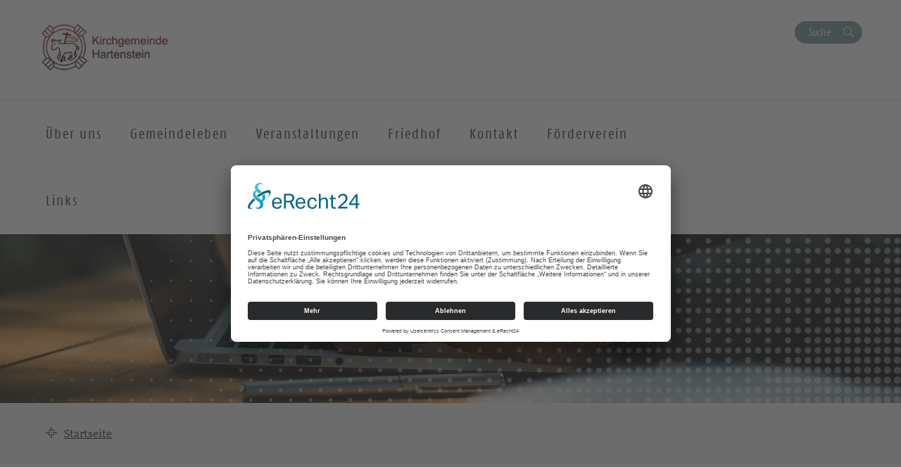

--- FILE ---
content_type: text/html; charset=UTF-8
request_url: https://kirche-hartenstein.de/kalender-veranstalter/kg-schoenheide/
body_size: 9529
content:
<!DOCTYPE html>
<html lang="de-DE">
<head>
    <meta charset="UTF-8" />
    <meta http-equiv="X-UA-Compatible" content="IE=edge">
    <meta name="viewport" content="width=device-width, initial-scale=1">

    <meta name="description" content="Kirchgemeinde Hartenstein - " />


    
    <meta name="keywords" content="Evangelisch-Lutherische Landeskirche Sachsens">     <meta name="author" content="Kirchgemeinde Hartenstein">


    <!-- social media -->
    <!--  Essential META Tags -->

    <meta property="og:title" content="Kirchgemeinde Hartenstein - ">

    <meta property="og:description" content="">
    <meta property="og:image" content="https://hart.evlks.wp-baukasten.de/wp-content/uploads/2022/11/Siegel-r_100_ohne_thierfeld.jpg">
    <meta property="og:url" content="https://kirche-hartenstein.de/kalender-veranstalter/kg-schoenheide">
    <meta name="twitter:card" content="summary_large_image">

    <!-- HTML5 shim and Respond.js for IE8 support of HTML5 elements and media queries -->
    <!-- WARNING: Respond.js doesn't work if you view the page via file:// -->

    <link rel="profile" href="http://gmpg.org/xfn/11" />
    <link rel="pingback" href="https://kirche-hartenstein.de/xmlrpc.php" />
	
	    <!--[if lt IE 9]>
    <script src="https://kirche-hartenstein.de/wp-content/themes/wpevlks/js/html5.js" type="text/javascript"></script>
    <![endif]-->

    <script id="usercentrics-cmp" async data-eu-mode="true" data-settings-id="Zh8VWFElU" src="https://app.eu.usercentrics.eu/browser-ui/latest/loader.js"></script>
	<meta name='robots' content='max-image-preview:large' />
<link rel="alternate" type="application/rss+xml" title="Kirchgemeinde Hartenstein &raquo; Feed" href="https://kirche-hartenstein.de/feed/" />
<link rel="alternate" type="application/rss+xml" title="Kirchgemeinde Hartenstein &raquo; Kommentar-Feed" href="https://kirche-hartenstein.de/comments/feed/" />
<link rel="alternate" type="application/rss+xml" title="Kirchgemeinde Hartenstein &raquo; KG Schönheide Kalender-Veranstalter Feed" href="https://kirche-hartenstein.de/kalender-veranstalter/kg-schoenheide/feed/" />
<script type="text/javascript">
window._wpemojiSettings = {"baseUrl":"https:\/\/s.w.org\/images\/core\/emoji\/14.0.0\/72x72\/","ext":".png","svgUrl":"https:\/\/s.w.org\/images\/core\/emoji\/14.0.0\/svg\/","svgExt":".svg","source":{"concatemoji":"https:\/\/kirche-hartenstein.de\/wp-includes\/js\/wp-emoji-release.min.js?ver=6.1.1"}};
/*! This file is auto-generated */
!function(e,a,t){var n,r,o,i=a.createElement("canvas"),p=i.getContext&&i.getContext("2d");function s(e,t){var a=String.fromCharCode,e=(p.clearRect(0,0,i.width,i.height),p.fillText(a.apply(this,e),0,0),i.toDataURL());return p.clearRect(0,0,i.width,i.height),p.fillText(a.apply(this,t),0,0),e===i.toDataURL()}function c(e){var t=a.createElement("script");t.src=e,t.defer=t.type="text/javascript",a.getElementsByTagName("head")[0].appendChild(t)}for(o=Array("flag","emoji"),t.supports={everything:!0,everythingExceptFlag:!0},r=0;r<o.length;r++)t.supports[o[r]]=function(e){if(p&&p.fillText)switch(p.textBaseline="top",p.font="600 32px Arial",e){case"flag":return s([127987,65039,8205,9895,65039],[127987,65039,8203,9895,65039])?!1:!s([55356,56826,55356,56819],[55356,56826,8203,55356,56819])&&!s([55356,57332,56128,56423,56128,56418,56128,56421,56128,56430,56128,56423,56128,56447],[55356,57332,8203,56128,56423,8203,56128,56418,8203,56128,56421,8203,56128,56430,8203,56128,56423,8203,56128,56447]);case"emoji":return!s([129777,127995,8205,129778,127999],[129777,127995,8203,129778,127999])}return!1}(o[r]),t.supports.everything=t.supports.everything&&t.supports[o[r]],"flag"!==o[r]&&(t.supports.everythingExceptFlag=t.supports.everythingExceptFlag&&t.supports[o[r]]);t.supports.everythingExceptFlag=t.supports.everythingExceptFlag&&!t.supports.flag,t.DOMReady=!1,t.readyCallback=function(){t.DOMReady=!0},t.supports.everything||(n=function(){t.readyCallback()},a.addEventListener?(a.addEventListener("DOMContentLoaded",n,!1),e.addEventListener("load",n,!1)):(e.attachEvent("onload",n),a.attachEvent("onreadystatechange",function(){"complete"===a.readyState&&t.readyCallback()})),(e=t.source||{}).concatemoji?c(e.concatemoji):e.wpemoji&&e.twemoji&&(c(e.twemoji),c(e.wpemoji)))}(window,document,window._wpemojiSettings);
</script>
<style type="text/css">
img.wp-smiley,
img.emoji {
	display: inline !important;
	border: none !important;
	box-shadow: none !important;
	height: 1em !important;
	width: 1em !important;
	margin: 0 0.07em !important;
	vertical-align: -0.1em !important;
	background: none !important;
	padding: 0 !important;
}
</style>
	<link rel='stylesheet' id='wp-block-library-css' href='https://kirche-hartenstein.de/wp-includes/css/dist/block-library/style.min.css?ver=6.1.1' type='text/css' media='all' />
<link rel='stylesheet' id='pb-accordion-blocks-frontend-style-css' href='https://kirche-hartenstein.de/wp-content/plugins/evlks-accordion/css/accordion-blocks.css?ver=1.0.1' type='text/css' media='all' />
<link rel='stylesheet' id='classic-theme-styles-css' href='https://kirche-hartenstein.de/wp-includes/css/classic-themes.min.css?ver=1' type='text/css' media='all' />
<style id='global-styles-inline-css' type='text/css'>
body{--wp--preset--color--black: #000000;--wp--preset--color--cyan-bluish-gray: #abb8c3;--wp--preset--color--white: #ffffff;--wp--preset--color--pale-pink: #f78da7;--wp--preset--color--vivid-red: #cf2e2e;--wp--preset--color--luminous-vivid-orange: #ff6900;--wp--preset--color--luminous-vivid-amber: #fcb900;--wp--preset--color--light-green-cyan: #7bdcb5;--wp--preset--color--vivid-green-cyan: #00d084;--wp--preset--color--pale-cyan-blue: #8ed1fc;--wp--preset--color--vivid-cyan-blue: #0693e3;--wp--preset--color--vivid-purple: #9b51e0;--wp--preset--gradient--vivid-cyan-blue-to-vivid-purple: linear-gradient(135deg,rgba(6,147,227,1) 0%,rgb(155,81,224) 100%);--wp--preset--gradient--light-green-cyan-to-vivid-green-cyan: linear-gradient(135deg,rgb(122,220,180) 0%,rgb(0,208,130) 100%);--wp--preset--gradient--luminous-vivid-amber-to-luminous-vivid-orange: linear-gradient(135deg,rgba(252,185,0,1) 0%,rgba(255,105,0,1) 100%);--wp--preset--gradient--luminous-vivid-orange-to-vivid-red: linear-gradient(135deg,rgba(255,105,0,1) 0%,rgb(207,46,46) 100%);--wp--preset--gradient--very-light-gray-to-cyan-bluish-gray: linear-gradient(135deg,rgb(238,238,238) 0%,rgb(169,184,195) 100%);--wp--preset--gradient--cool-to-warm-spectrum: linear-gradient(135deg,rgb(74,234,220) 0%,rgb(151,120,209) 20%,rgb(207,42,186) 40%,rgb(238,44,130) 60%,rgb(251,105,98) 80%,rgb(254,248,76) 100%);--wp--preset--gradient--blush-light-purple: linear-gradient(135deg,rgb(255,206,236) 0%,rgb(152,150,240) 100%);--wp--preset--gradient--blush-bordeaux: linear-gradient(135deg,rgb(254,205,165) 0%,rgb(254,45,45) 50%,rgb(107,0,62) 100%);--wp--preset--gradient--luminous-dusk: linear-gradient(135deg,rgb(255,203,112) 0%,rgb(199,81,192) 50%,rgb(65,88,208) 100%);--wp--preset--gradient--pale-ocean: linear-gradient(135deg,rgb(255,245,203) 0%,rgb(182,227,212) 50%,rgb(51,167,181) 100%);--wp--preset--gradient--electric-grass: linear-gradient(135deg,rgb(202,248,128) 0%,rgb(113,206,126) 100%);--wp--preset--gradient--midnight: linear-gradient(135deg,rgb(2,3,129) 0%,rgb(40,116,252) 100%);--wp--preset--duotone--dark-grayscale: url('#wp-duotone-dark-grayscale');--wp--preset--duotone--grayscale: url('#wp-duotone-grayscale');--wp--preset--duotone--purple-yellow: url('#wp-duotone-purple-yellow');--wp--preset--duotone--blue-red: url('#wp-duotone-blue-red');--wp--preset--duotone--midnight: url('#wp-duotone-midnight');--wp--preset--duotone--magenta-yellow: url('#wp-duotone-magenta-yellow');--wp--preset--duotone--purple-green: url('#wp-duotone-purple-green');--wp--preset--duotone--blue-orange: url('#wp-duotone-blue-orange');--wp--preset--font-size--small: 13px;--wp--preset--font-size--medium: 20px;--wp--preset--font-size--large: 36px;--wp--preset--font-size--x-large: 42px;--wp--preset--spacing--20: 0.44rem;--wp--preset--spacing--30: 0.67rem;--wp--preset--spacing--40: 1rem;--wp--preset--spacing--50: 1.5rem;--wp--preset--spacing--60: 2.25rem;--wp--preset--spacing--70: 3.38rem;--wp--preset--spacing--80: 5.06rem;}:where(.is-layout-flex){gap: 0.5em;}body .is-layout-flow > .alignleft{float: left;margin-inline-start: 0;margin-inline-end: 2em;}body .is-layout-flow > .alignright{float: right;margin-inline-start: 2em;margin-inline-end: 0;}body .is-layout-flow > .aligncenter{margin-left: auto !important;margin-right: auto !important;}body .is-layout-constrained > .alignleft{float: left;margin-inline-start: 0;margin-inline-end: 2em;}body .is-layout-constrained > .alignright{float: right;margin-inline-start: 2em;margin-inline-end: 0;}body .is-layout-constrained > .aligncenter{margin-left: auto !important;margin-right: auto !important;}body .is-layout-constrained > :where(:not(.alignleft):not(.alignright):not(.alignfull)){max-width: var(--wp--style--global--content-size);margin-left: auto !important;margin-right: auto !important;}body .is-layout-constrained > .alignwide{max-width: var(--wp--style--global--wide-size);}body .is-layout-flex{display: flex;}body .is-layout-flex{flex-wrap: wrap;align-items: center;}body .is-layout-flex > *{margin: 0;}:where(.wp-block-columns.is-layout-flex){gap: 2em;}.has-black-color{color: var(--wp--preset--color--black) !important;}.has-cyan-bluish-gray-color{color: var(--wp--preset--color--cyan-bluish-gray) !important;}.has-white-color{color: var(--wp--preset--color--white) !important;}.has-pale-pink-color{color: var(--wp--preset--color--pale-pink) !important;}.has-vivid-red-color{color: var(--wp--preset--color--vivid-red) !important;}.has-luminous-vivid-orange-color{color: var(--wp--preset--color--luminous-vivid-orange) !important;}.has-luminous-vivid-amber-color{color: var(--wp--preset--color--luminous-vivid-amber) !important;}.has-light-green-cyan-color{color: var(--wp--preset--color--light-green-cyan) !important;}.has-vivid-green-cyan-color{color: var(--wp--preset--color--vivid-green-cyan) !important;}.has-pale-cyan-blue-color{color: var(--wp--preset--color--pale-cyan-blue) !important;}.has-vivid-cyan-blue-color{color: var(--wp--preset--color--vivid-cyan-blue) !important;}.has-vivid-purple-color{color: var(--wp--preset--color--vivid-purple) !important;}.has-black-background-color{background-color: var(--wp--preset--color--black) !important;}.has-cyan-bluish-gray-background-color{background-color: var(--wp--preset--color--cyan-bluish-gray) !important;}.has-white-background-color{background-color: var(--wp--preset--color--white) !important;}.has-pale-pink-background-color{background-color: var(--wp--preset--color--pale-pink) !important;}.has-vivid-red-background-color{background-color: var(--wp--preset--color--vivid-red) !important;}.has-luminous-vivid-orange-background-color{background-color: var(--wp--preset--color--luminous-vivid-orange) !important;}.has-luminous-vivid-amber-background-color{background-color: var(--wp--preset--color--luminous-vivid-amber) !important;}.has-light-green-cyan-background-color{background-color: var(--wp--preset--color--light-green-cyan) !important;}.has-vivid-green-cyan-background-color{background-color: var(--wp--preset--color--vivid-green-cyan) !important;}.has-pale-cyan-blue-background-color{background-color: var(--wp--preset--color--pale-cyan-blue) !important;}.has-vivid-cyan-blue-background-color{background-color: var(--wp--preset--color--vivid-cyan-blue) !important;}.has-vivid-purple-background-color{background-color: var(--wp--preset--color--vivid-purple) !important;}.has-black-border-color{border-color: var(--wp--preset--color--black) !important;}.has-cyan-bluish-gray-border-color{border-color: var(--wp--preset--color--cyan-bluish-gray) !important;}.has-white-border-color{border-color: var(--wp--preset--color--white) !important;}.has-pale-pink-border-color{border-color: var(--wp--preset--color--pale-pink) !important;}.has-vivid-red-border-color{border-color: var(--wp--preset--color--vivid-red) !important;}.has-luminous-vivid-orange-border-color{border-color: var(--wp--preset--color--luminous-vivid-orange) !important;}.has-luminous-vivid-amber-border-color{border-color: var(--wp--preset--color--luminous-vivid-amber) !important;}.has-light-green-cyan-border-color{border-color: var(--wp--preset--color--light-green-cyan) !important;}.has-vivid-green-cyan-border-color{border-color: var(--wp--preset--color--vivid-green-cyan) !important;}.has-pale-cyan-blue-border-color{border-color: var(--wp--preset--color--pale-cyan-blue) !important;}.has-vivid-cyan-blue-border-color{border-color: var(--wp--preset--color--vivid-cyan-blue) !important;}.has-vivid-purple-border-color{border-color: var(--wp--preset--color--vivid-purple) !important;}.has-vivid-cyan-blue-to-vivid-purple-gradient-background{background: var(--wp--preset--gradient--vivid-cyan-blue-to-vivid-purple) !important;}.has-light-green-cyan-to-vivid-green-cyan-gradient-background{background: var(--wp--preset--gradient--light-green-cyan-to-vivid-green-cyan) !important;}.has-luminous-vivid-amber-to-luminous-vivid-orange-gradient-background{background: var(--wp--preset--gradient--luminous-vivid-amber-to-luminous-vivid-orange) !important;}.has-luminous-vivid-orange-to-vivid-red-gradient-background{background: var(--wp--preset--gradient--luminous-vivid-orange-to-vivid-red) !important;}.has-very-light-gray-to-cyan-bluish-gray-gradient-background{background: var(--wp--preset--gradient--very-light-gray-to-cyan-bluish-gray) !important;}.has-cool-to-warm-spectrum-gradient-background{background: var(--wp--preset--gradient--cool-to-warm-spectrum) !important;}.has-blush-light-purple-gradient-background{background: var(--wp--preset--gradient--blush-light-purple) !important;}.has-blush-bordeaux-gradient-background{background: var(--wp--preset--gradient--blush-bordeaux) !important;}.has-luminous-dusk-gradient-background{background: var(--wp--preset--gradient--luminous-dusk) !important;}.has-pale-ocean-gradient-background{background: var(--wp--preset--gradient--pale-ocean) !important;}.has-electric-grass-gradient-background{background: var(--wp--preset--gradient--electric-grass) !important;}.has-midnight-gradient-background{background: var(--wp--preset--gradient--midnight) !important;}.has-small-font-size{font-size: var(--wp--preset--font-size--small) !important;}.has-medium-font-size{font-size: var(--wp--preset--font-size--medium) !important;}.has-large-font-size{font-size: var(--wp--preset--font-size--large) !important;}.has-x-large-font-size{font-size: var(--wp--preset--font-size--x-large) !important;}
.wp-block-navigation a:where(:not(.wp-element-button)){color: inherit;}
:where(.wp-block-columns.is-layout-flex){gap: 2em;}
.wp-block-pullquote{font-size: 1.5em;line-height: 1.6;}
</style>
<link rel='stylesheet' id='style.css-css' href='https://kirche-hartenstein.de/wp-content/themes/wpevlks/style.css?ver=6.1.1' type='text/css' media='all' />
<link rel='stylesheet' id='evlkscalendar_wp_css-css' href='https://kirche-hartenstein.de/wp-content/plugins/evlks-calendar-plugin/view/frontend/css/evlks-calendar.css?ver=6.1.1' type='text/css' media='all' />
<link rel='stylesheet' id='evlksevents_wp_css-css' href='https://kirche-hartenstein.de/wp-content/plugins/evlks-events-plugin-v2/view/frontend/css/style.css?ver=6.1.1' type='text/css' media='all' />
<link rel='stylesheet' id='wp-featherlight-css' href='https://kirche-hartenstein.de/wp-content/plugins/wp-featherlight/css/wp-featherlight.min.css?ver=1.3.4' type='text/css' media='all' />
<script type='text/javascript' src='https://kirche-hartenstein.de/wp-includes/js/jquery/jquery.min.js?ver=3.6.1' id='jquery-core-js'></script>
<script type='text/javascript' src='https://kirche-hartenstein.de/wp-includes/js/jquery/jquery-migrate.min.js?ver=3.3.2' id='jquery-migrate-js'></script>
<script type='text/javascript' src='https://kirche-hartenstein.de/wp-content/themes/wpevlks/js/evlks-layoutbuilder.js?ver=1' id='evlks-layoutbuilder-js'></script>
<script type='text/javascript' src='https://kirche-hartenstein.de/wp-content/plugins/evlks-calendar-plugin/view/frontend/helper/../js/evlks-calendar.min.js?ver=6.1.1' id='evlks-calendar.min.js-js'></script>
<script type='text/javascript' src='https://kirche-hartenstein.de/wp-content/plugins/evlks-events-plugin-v2/view/frontend/helper/../js/script_tmp.js?ver=6.1.1' id='script_tmp.js-js'></script>
<link rel="https://api.w.org/" href="https://kirche-hartenstein.de/wp-json/" /><link rel="EditURI" type="application/rsd+xml" title="RSD" href="https://kirche-hartenstein.de/xmlrpc.php?rsd" />
<link rel="wlwmanifest" type="application/wlwmanifest+xml" href="https://kirche-hartenstein.de/wp-includes/wlwmanifest.xml" />
<meta name="generator" content="WordPress 6.1.1" />
<style>
                                 .navbar-default .navbar-nav>li>a:hover, .navbar-default .navbar-nav>li>a:focus {
                    color: #ffffff;
                    background-color:#009BE0;
                }

                .evlks-header-main ul.collapse>li>a, .evlks-header-main ul.collapsing>li>a {
                    color:#009BE0;
                }

                .evlks-header-main ul.collapse>li>a:hover, .evlks-header-main ul.collapsing>li>a:hover {
                    color:#F5A500;
                }

                .evlks-header-main .nav>li:hover>a {
                    background-color:#009BE0;
                    color: #ffffff;
                    cursor: pointer;
                }

                .evlks-header-main ul.collapse>li>ul>li>a:hover, .evlks-header-main ul.collapsing>li>ul>li>a:hover {
                    color:#F5A500;
                    text-decoration: underline;
                    cursor: pointer;
                }

                .evlks-header-main ul.collapse, .evlks-header-main ul.collapsing {
                    border-top: 1px solid #009BE0;
                 }

                .btn-primary,
                 .wp-block-file__button {
                    background-color:#009BE0 !important;
                }
                .btn-primary:hover, .btn-primary:active, .btn-primary:focus,
                 .wp-block-file__button:hover, .wp-block-file__button:active, .wp-block-file__button:focus {
                    background-color:#0078ad !important;
                    color: #ffffff;
                    cursor: pointer;
                    outline: none;
                }
                .teaser-body h3 a {
                    text-decoration: none;
                    color:#009BE0;
                }
                body main a {
                    color: #009BE0;
                }
                a {
                    color: #009BE0;
                    text-decoration: none;
                }
                a:hover {
                    color: #F5A500;
                    text-decoration: none;
                }

                .btn-orange {
                    background-color: transparent;
                    color: #F5A500;
                    border: 1px solid #F5A500;
                }

                .btn-default {
                    color: #009BE0;
                    background-color: #ffffff;
                    border-color:#009BE0;
                }

                .btn-default:focus, .btn-default:hover {
                    color: #009BE0;
                    background-color: #ddd;
                    border-color:#009BE0;
                }

                .btn-orange:hover {
                    background-color: #F5A500;
                    color: #ffffff;
                    cursor: pointer;
                    outline: none;
                }

                .slick-slide .teaser {
                    background-color: #F5A500;
                }

                .slick-dots li.slick-active button:before {
                      background-color:  #799999;
                }

                .btn-secondary {
                    background-color:  #799999;
                }

                .btn-secondary:hover, .btn-secondary:active, .btn-secondary:focus
                {
                    background-color:  #607f7f;
                    color: #ffffff;
                }

                .teaser-image:hover .teaser-hover {
                    background-color: #009BE0;
                }

                header.sticky .evlks-sticky-search button {
                    background-color: #799999;
                    color: #ffffff;
                    border: 1px solid #799999;
                }

                blockquote:before {
                    color: #009BE0;
                }

                .icon-bg-primary {
                    background-color:#009BE0;
                }

                body .evlks-bg-primary {
                    background-color: #009BE0;
                }
                .evlks-teaser-list-el h2 a:hover {
                    color: #009BE0;
                }

                .tx-xm-evlks-events .evlks-teaser-list .evlks-teaser-list-el .location::before,
                .tx-xm-evlks-events .evlks-teaser-list .evlks-teaser-list-el .dtend::before,
                .tx-xm-evlks-events .evlks-teaser-list .evlks-teaser-list-el .dtstart::before,
                .evlks-single-event .dtstart::before,
                .evlks-single-event .dtend::before,
                .evlks-single-event .location small::before,
                span.to_event ::before
                 {
                     color: #F5A500;
                }

                .text-primary {
                    color: #009BE0;
                }

                footer .evlks-footer-social a:hover {
                    color: #009BE0;
                }

                article h3 {
                    color: #009BE0;
                }



            </style><link rel="icon" href="https://kirche-hartenstein.de/wp-content/uploads/2022/04/siegel.jpg" sizes="32x32" />
<link rel="icon" href="https://kirche-hartenstein.de/wp-content/uploads/2022/04/siegel.jpg" sizes="192x192" />
<link rel="apple-touch-icon" href="https://kirche-hartenstein.de/wp-content/uploads/2022/04/siegel.jpg" />
<meta name="msapplication-TileImage" content="https://kirche-hartenstein.de/wp-content/uploads/2022/04/siegel.jpg" />
<style>
            .parallax-content{
            background-image:url(https://kirche-hartenstein.de/wp-content/themes/wpevlks/img/evlks_bg.svg);
            }

            a[href^="http://"]:not([href*="kirche-hartenstein.de"]):after,
            a[href^="https://"]:not([href*="kirche-hartenstein.de"]):after
            {
	            font: normal 16px/1 "FontAwesome";
                content: "\f08e";
                padding-left:3px;
            }


                .evlks-switcher > a[href^="http://"]:not([href*="kirche-hartenstein.de"]):after,
                .evlks-switcher > a[href^="https://"]:not([href*="kirche-hartenstein.de"]):after,
                .evlks-footer-el a[href^="http://"]:not([href*="kirche-hartenstein.de"]):after,
                .evlks-footer-el a[href^="https://"]:not([href*="kirche-hartenstein.de"]):after,
                .teaser-body > a:after,
                figcaption > a:after
                {
	                font: normal 16px/1 "FontAwesome";
                content: "" !important;
                padding-left:0px;
                }
           </style>		<style type="text/css" id="wp-custom-css">
			.wp-block-table.aligncenter, .wp-block-table.alignleft, .wp-block-table.alignright {
		width: 100%;
}



@media (min-width: 991px) {
		.wp-block-table.aligncenter.width-70, .wp-block-table.alignleft.width-70, .wp-block-table.alignright.width-70 {
			width: 70%;
	}

	.wp-block-table.aligncenter.width-50, .wp-block-table.alignleft.width-50, .wp-block-table.alignright.width-50 {
			width: 50%;
	}
}


.wp-block-table.aligncenter td, .wp-block-table.alignleft td, .wp-block-table.alignright td {
		padding-left: 5px;
		padding-right: 5px;
}
		</style>
		
    <title>
		Kirchgemeinde Hartenstein		 | Kalender-Veranstalter | KG Schönheide    </title>
</head>
<body id="content"
	class="archive tax-calendar-presenter term-kg-schoenheide term-5381 wp-featherlight-captions">
<div class="wrapper">
    <header>
        <div class="container">
            <div class="evlks-header-sub evlks-bg-white">
                <div class="row">
                    <div class="col-xs-6 col-sm-4">
	                                                        <a href="https://kirche-hartenstein.de/">
                                    <img class="evlks-logo" width="225px" src="https://hart.evlks.wp-baukasten.de/wp-content/uploads/2022/11/Siegel-r_100_ohne_thierfeld.jpg" alt="Kirchgemeinde Hartenstein">
                                </a>
	                                            </div>
                    <div class="col-xs-6 col-sm-8 align-right evlks-service-navigation">
                        <div class="mobile-only clearfix">
                            <div class="navbar-header">
                                <button type="button" class="navbar-toggle collapsed" data-toggle="collapse"
                                        data-target="#evlks-header-navbar-collapse" aria-expanded="false">
                                    <span class="sr-only">Toggle navigation</span>
                                    <span class="evlks-header-navbar-indicator"></span>
                                </button>
                            </div>
                            <div class="evlks-search-mobile">
                                <button class="btn btn-no-style icon-search" data-toggle="modal" data-target="#evlks-search-modal"><span class="sr-only">Suche</span></button>
                            </div>
                            <div></div>
                        </div>
                        <div class="desktop-only">
                            <div><!--<a href="" class="btn btn-link evlks-language">English site</a> -->
                                <button type="button" data-toggle="modal" data-target="#evlks-search-modal" class="btn btn-evlks btn-secondary evlks-search">Suche</button></div>
                            <div></div>
                        </div>
                    </div>
                </div>
            </div>
        </div>
        <div class="evlks-border-top">
            <div class="container">
                <div class="evlks-header-main evlks-bg-white">
                    <div class="row">
                        <div class="col-sm-12 col-md-9 col-lg-9 evlks-padding-no">
		                                                            <a class="sticky-only evlks-sticky-logo" href="https://kirche-hartenstein.de/">
                                        <img class="evlks-logo" width="200px" src="https://hart.evlks.wp-baukasten.de/wp-content/uploads/2022/11/Siegel-r_100_ohne_thierfeld.jpg" alt="Kirchgemeinde Hartenstein">
                                    </a>
		                                                    <nav class="navbar navbar-default">
                                <div class="collapse navbar-collapse" id="evlks-header-navbar-collapse">
	                            <div class="evlks-switcher mobile-only">
		                                                            </div>
                                <div class="menu-hauptmenue-container"><ul id="menu-hauptmenue" class="nav navbar-nav"><li id="menu-item-3556" class="menu-item menu-item-type-custom menu-item-object-custom menu-item-has-children menu-item-3556"><a href="#" data-target="#dd3556" data-hover="collapse" data-toggle="collapse" aria-expanded="false" aria-controls="dd3556"><span>Über uns</span></a>
<ul aria-expanded='false'  class="collapse"  id="dd3556">
	<li id="menu-item-3593" class="menu-item menu-item-type-post_type menu-item-object-page menu-item-3593"><a href="https://kirche-hartenstein.de/unser-neuer-kirchenvorstand-2020-2026/">Kirchenvorstand</a></li>
	<li id="menu-item-4241" class="menu-item menu-item-type-post_type menu-item-object-page menu-item-4241"><a href="https://kirche-hartenstein.de/pfarrer-joerg-haenel/">Pfarrer</a></li>
	<li id="menu-item-503" class="menu-item menu-item-type-post_type menu-item-object-page menu-item-503"><a href="https://kirche-hartenstein.de/unsere-mitarbeitenden/">Mitarbeiter</a></li>
	<li id="menu-item-3586" class="menu-item menu-item-type-post_type menu-item-object-page menu-item-3586"><a href="https://kirche-hartenstein.de/unser-schwesterkirchverhaeltnis-der-region-aue/">Schwesterkirchverhältnis</a></li>
</ul>
</li>
<li id="menu-item-48" class="menu-item menu-item-type-post_type menu-item-object-page menu-item-has-children menu-item-48"><a href="#" data-target="#dd48" data-hover="collapse" data-toggle="collapse" aria-expanded="false" aria-controls="dd48"><span>Gemeindeleben</span></a>
<ul aria-expanded='false'  class="collapse"  id="dd48">
	<li id="menu-item-3714" class="menu-item menu-item-type-custom menu-item-object-custom menu-item-has-children menu-item-3714"><button aria-controls="dd3714" aria-expanded="false" data-target="#dd3714" data-toggle="collapse" type="button" class="btn btn-no-style hidden-md hidden-lg dropdown-open collapsed">
                            <span><span class="sr-only">Ausklappen</span></span>
                        </button><a href="#" data-target="#dd3714">Kreise</a>
	<ul aria-expanded='false'  class="collapse"  id="dd3714">
		<li id="menu-item-3717" class="menu-item menu-item-type-post_type menu-item-object-page menu-item-3717"><a href="https://kirche-hartenstein.de/kinder-und-jugend/">Kinder und Jugend</a></li>
		<li id="menu-item-3716" class="menu-item menu-item-type-post_type menu-item-object-page menu-item-3716"><a href="https://kirche-hartenstein.de/erwachsene/">Erwachsene</a></li>
		<li id="menu-item-3715" class="menu-item menu-item-type-post_type menu-item-object-page menu-item-3715"><a href="https://kirche-hartenstein.de/kirchenmusik-2/">Kirchenmusik</a></li>
	</ul>
</li>
	<li id="menu-item-3722" class="menu-item menu-item-type-post_type menu-item-object-page menu-item-3722"><a href="https://kirche-hartenstein.de/predigten/">Predigten</a></li>
	<li id="menu-item-3723" class="menu-item menu-item-type-post_type menu-item-object-page menu-item-3723"><a href="https://kirche-hartenstein.de/bilder-aus-dem-gemeindeleben/">Bilder</a></li>
</ul>
</li>
<li id="menu-item-89" class="menu-item menu-item-type-post_type_archive menu-item-object-evlks-events menu-item-has-children menu-item-89"><a href="#" data-target="#dd89" data-hover="collapse" data-toggle="collapse" aria-expanded="false" aria-controls="dd89"><span>Veranstaltungen</span></a>
<ul aria-expanded='false'  class="collapse"  id="dd89">
	<li id="menu-item-4568" class="menu-item menu-item-type-post_type menu-item-object-page menu-item-4568"><a href="https://kirche-hartenstein.de/4563-2/">Nächster Gottesdienst</a></li>
	<li id="menu-item-4642" class="menu-item menu-item-type-taxonomy menu-item-object-calendar-presenter menu-item-4642"><a href="https://kirche-hartenstein.de/kalender-veranstalter/kg-hartenstein/">Webkalender</a></li>
	<li id="menu-item-8000" class="menu-item menu-item-type-post_type menu-item-object-page menu-item-8000"><a href="https://kirche-hartenstein.de/lobpreisabend/">Lobpreisabend</a></li>
	<li id="menu-item-5886" class="menu-item menu-item-type-post_type menu-item-object-page menu-item-5886"><a href="https://kirche-hartenstein.de/veranstaltungen-in-der-region/">Veranstaltungen in der Region</a></li>
</ul>
</li>
<li id="menu-item-3640" class="menu-item menu-item-type-custom menu-item-object-custom menu-item-has-children menu-item-3640"><a href="#" data-target="#dd3640" data-hover="collapse" data-toggle="collapse" aria-expanded="false" aria-controls="dd3640"><span>Friedhof</span></a>
<ul aria-expanded='false'  class="collapse"  id="dd3640">
	<li id="menu-item-3642" class="menu-item menu-item-type-post_type menu-item-object-page menu-item-3642"><a href="https://kirche-hartenstein.de/friedhofsordnung/">Friedhofsordnung</a></li>
	<li id="menu-item-3641" class="menu-item menu-item-type-post_type menu-item-object-page menu-item-3641"><a href="https://kirche-hartenstein.de/friedhofsgebuehrenordnung/">Friedhofsgebührenordnung</a></li>
	<li id="menu-item-4377" class="menu-item menu-item-type-post_type menu-item-object-page menu-item-4377"><a href="https://kirche-hartenstein.de/immaterielles-kulturerbe-friedhofskultur/">Pressemitteilung</a></li>
</ul>
</li>
<li id="menu-item-7174" class="menu-item menu-item-type-custom menu-item-object-custom menu-item-has-children menu-item-7174"><a href="#" data-target="#dd7174" data-hover="collapse" data-toggle="collapse" aria-expanded="false" aria-controls="dd7174"><span>Kontakt</span></a>
<ul aria-expanded='false'  class="collapse"  id="dd7174">
	<li id="menu-item-7175" class="menu-item menu-item-type-post_type menu-item-object-page menu-item-7175"><a href="https://kirche-hartenstein.de/bankverbindungen/">Bankverbindungen</a></li>
	<li id="menu-item-3859" class="menu-item menu-item-type-post_type menu-item-object-page menu-item-3859"><a href="https://kirche-hartenstein.de/oeffnungszeiten/">Öffnungszeiten</a></li>
</ul>
</li>
<li id="menu-item-3636" class="menu-item menu-item-type-post_type menu-item-object-page menu-item-3636"><a href="https://kirche-hartenstein.de/foerderverein-der-ev-luth-kirchgemeinde-hartenstein-e-v/">Förderverein</a></li>
<li id="menu-item-3620" class="menu-item menu-item-type-post_type menu-item-object-page menu-item-3620"><a href="https://kirche-hartenstein.de/wir-verweisen-auf-folgende-webseiten/">Links</a></li>
</ul></div>                                </div>
                            </nav>
                        </div>
                        <div class="col-sm-12 col-md-3 col-lg-3 desktop-only">
                                                        <div class="sticky-only evlks-sticky-search">
                                <button type="button" data-toggle="modal" data-target="#evlks-search-modal" class="btn evlks-search icon-search"><span class="sr-only">Suche</span></button>
                            </div>
                        </div>
                    </div>
                </div>
            </div>
        </div>
        <div class="modal fade align-left" id="evlks-search-modal"  role="dialog" aria-labelledby="evlks-search-modal-label" tabindex="-1">
            <div class="modal-dialog" role="document">
                <div class="modal-content">
                    <div class="modal-header">
                        <button type="button" class="close" data-dismiss="modal" aria-label="Close"><span aria-hidden="true"><i class="icon-close"></i></span></button>
                        <div class="modal-title" id="evlks-search-modal-label">Bitte geben Sie Ihren Suchbegriff ein</div>
                    </div>
                    <div class="modal-body">
                        <form action="https://kirche-hartenstein.de" method="get">
                            <input type="text" name="s" id="evlks-search" value="" required="required"/>
                            <button class=" btn btn-no-style icon-search" type="submit"><span class="sr-only">Suchen</span></button>
                        </form>
                    </div>
                </div>
            </div>
        </div>
    </header>
    <main>




















    <section>
        <div class="evlks-jumbotron-image">
            <div>
                <div class="image">
					<img src="https://kirche-hartenstein.de/wp-content/themes/wpevlks/img/Header_Nachrichten.jpg">                </div>
            </div>
        </div>
    </section>
<div class="container">
            	<ol class="breadcrumb" id="brcontent"><li><span><a href="https://kirche-hartenstein.de">Startseite</a></ol>
        </div><section class="evlks-bg-white">
	    <div class="container">
		            <h2 class="section-headline" id="evlks-calendar">Kalender</h2>
            <h3 class="category-headline" id="evlks-calendar">Veranstalter: KG Schönheide</h3>            <div class="csc-default">
                <div class="row flex-ordering-mobile">
                    <div class="col-xs-12 col-sm-9 flex-ordering-mobile-second">
                        <div id="c5349" class="tx-xm-evlks-events">
                            <div class="tab-content">
                                <div role="tabpanel" class="tab-pane fade active in" id="list">
                                    <div class="evlks-teaser-list">
                                        <br><br><h3>Keine Kalender gefunden.<br> Bitte versuchen Sie eine andere Filterkonfiguration.</h3>                                                                            </div>
                                </div>
                            </div>
                        </div>
                    </div>
                    <div class="col-xs-12 col-sm-3 flex-ordering-mobile-first">
	                    <div class="tx-xm-evlks-search">
    <div class="evlks-filter evlks-bg-gray-lighter">
        <div class="evlks-padding-medium evlks-filter-options">
            <button class="btn btn-no-style evlks-filter-collapse mobile-only" type="button" data-toggle="collapse" data-target="#fc" aria-expanded="false" aria-controls="fc">
                <i class="icon-filter icon-bg-primary icon-white"></i>
                <span class="mobile-only">Filteroptionen anzeigen</span>
            </button>
            <h3 class="evlks-filter-heading desktop-only">
                <i class="icon-filter icon-bg-primary icon-white"></i>
                Filteroptionen
            </h3>
            <div class="collapse" id="fc">
                <form action="https://kirche-hartenstein.de/kalender/#evlks-calendar" method="get" id="filter">
					                    <div class="form-group">
                        <fieldset>
                            <legend>Suche</legend>
                            <div class="input-group">
                                <input placeholder="Suchbegriff eingeben" id="textsearch" class="form-control" type="text" name="textsearch" value="">
                                <span class="input-group-addon btn-search">
                                        <i class="icon-search icon-gray"></i>
                                        <span class="sr-only">Suchen</span>
                                </span>
                            </div>
                        </fieldset>
                    </div>
                    <div class="form-group">
                        <fieldset class="input-daterange">
                            <legend></legend>
                            <label for="datefrom">Von</label>
                            <div class="input-group date">
                                <input class="form-control" id="datefrom" type="text" name="calendarfilter_datefrom" value="12.01.2026" required="required">
                                <span class="input-group-addon">
                                                            <i class="icon-calendar"></i>
                                                            <span class="sr-only">Datum wählen</span>
                                                        </span>
                            </div>
                            <label for="dateto">Bis</label>
                            <div class="input-group date">
                                <input class="form-control" id="dateto" type="text" name="calendarfilter_dateto" value="">
                                <span class="input-group-addon">
                                                        <i class="icon-calendar"></i>
                                                        <span class="sr-only">Datum wählen</span>
                                                    </span>
                            </div>
                        </fieldset>
                    </div>
                    <div class="form-group" >
                                                <fieldset>
                            <legend>Veranstaltungen</legend>
                            <div class="radio">
                                <label>
                                    <input type="radio" name="calendarfilter_highlight" value="" checked="checked"> Alle
                                </label>
                            </div>
                            <div class="radio">
                                <label>
                                    <input type="radio" name="calendarfilter_highlight" value="high" > Highlights
                                </label>
                            </div>
                        </fieldset>
                    </div>
                    <div class="form-group evlks-calendar_category_filter">
                        <fieldset>
                            <section></section>
                            <legend>Kategorien</legend>
                            <label for="location_categories" class="sr-only">Kategorien wählen</label>
                            <select data-live-search="true" data-actions-box="true" data-select-all-text="Alle" data-deselect-all-text="Abwählen" data-none-selected-text="Bitte wählen" data-count-selected-text="{0} Kategorien gewählt" data-selected-text-format="count > 1" class="form-control selectpicker" id="category_calendar" multiple="multiple" name="calendarfilter_category[]" tabindex="-98" data-cip-id="cIPJQ342845641">
								<option value="5572" >Gottesdienste</option><option value="5602" >keine Angabe</option><option value="5580" >Sonstiges</option><option value="5579" >Sport/Spiel</option>                            </select>
                        </fieldset>
                    </div>
                    <div class="form-group" style="display: none;">                        <fieldset>
                            <section></section>
                            <legend>Kanäle</legend>
                            <label for="location_channels" class="sr-only">Kanäle wählen</label>
                            <select data-live-search="true" data-actions-box="true" data-select-all-text="Alle" data-deselect-all-text="Abwählen" data-none-selected-text="Bitte wählen" data-count-selected-text="{0} Kanäle gewählt" data-selected-text-format="count > 1" class="form-control selectpicker" id="channel_calendar" multiple="multiple" name="calendarfilter_channel[]" tabindex="-98" data-cip-id="cIPJQ342845641">
					                <option value="5598" >keine Angabe</option><option value="6500" >Kulturhauptstadt Chemnitz</option>                                </select>
                        </fieldset>
                    </div>
                    <div class="form-group">
                        <fieldset>
                            <section></section>
                            <legend>Orte</legend>
                            <label for="location_calendar" class="sr-only">Orte wählen</label>
                            <select data-live-search="true" data-actions-box="true" data-select-all-text="Alle" data-deselect-all-text="Abwählen" data-none-selected-text="Bitte wählen" data-count-selected-text="{0} Orte gewählt" data-selected-text-format="count > 1" class="form-control selectpicker" id="location_calendar" multiple="multiple" name="calendarfilter_location[]" tabindex="-98" data-cip-id="cIPJQ342845641">
								<option value="6472" >Aue Friedenskirche Aue-Zelle</option><option value="5862" >Haus der Kirche Auerhammer</option><option value="6354" >Lumbachhöhe Lauter</option><option value="5626" >Pfarrhaus St. Nicolai Aue</option><option value="6280" >St. Johanniskirche Lößnitz</option><option value="5625" >St. Nicolaikirche Aue</option><option value="6341" >St.-Christophorus-Kirche Breitenbrunn</option><option value="6356" >Turnhalle Breitenbrunn</option>                            </select>
                        </fieldset>
                        <input type="hidden" id="currentTab" name="currentTab" value="detail" />
                    </div>
	                	                                    <input id="filter-submit" class="btn btn-evlks btn-primary" type="submit" name="submit" value="Filter anwenden"/>
                </form>
            </div>
        </div>
    </div>
</div>
                    </div>
                </div>
            </div>
    </div>
</section>
</main>

</main>
<footer><div class="container">
        <div class="row evlks-footer-el evlks-footer-navigation">
            <div class="col-sm-4">
	                                <img class="evlks-logo" src="https://demo.evlks.wp-baukasten.de/wp-content/uploads/2019/02/20160420_EVLKS_TYPOGRAFISCH_4C.png" alt="Kirchgemeinde Hartenstein">
	                        </div>
	        <div id="evlks-sub-footer-navbar" class="col-sm-8"><ul id="menu-sub-footer" class="nav evlks-margin-top"><li id="menu-item-584" class="menu-item menu-item-type-taxonomy menu-item-object-news-category menu-item-584"><a href="https://kirche-hartenstein.de/news-category/landeskirche/">Landeskirche</a></li>
<li id="menu-item-590" class="menu-item menu-item-type-post_type menu-item-object-page menu-item-590"><a href="https://kirche-hartenstein.de/unsere-mitarbeitenden/">Kontakt</a></li>
<li id="menu-item-678" class="menu-item menu-item-type-post_type_archive menu-item-object-evlks-events menu-item-678"><a href="https://kirche-hartenstein.de/veranstaltungen/">Veranstaltungen</a></li>
</ul></div>        </div>
		        <div id="footer-widget"  class="row evlks-footer-el evlks-footer-more">
            <div class="container">
                            <div class="col-md-5 evlks-padding-no evlks-footer-el-mobile">
                    <div id="losung-3" class="row evlks-padding-bottom widget widget_losung"><h3>Die Losung von heute</h3><p>Die Losungensdatei von diesem Jahr konnte nicht gefunden werden. Wie das Problem gelöst werden kann, können Sie <a href='https://faq.evlks.wp-baukasten.de/index.php?sid=119992&lang=de&action=artikel&cat=4&id=18&artlang=de'>hier</a> nachlesen.</p></div>                </div>
                                    <div class="col-md-offset-1 col-md-6">
                <div id="evlkssocial-2" class="row evlks-padding-bottom widget evlkssocial_Widget"><h3>Wir in den sozialen Medien</h3><div class="evlks-footer-social">
			<h3></h3>
				<p>
						                <a target="_blank" href="https://www.instagram.com/kirchgemeinde_hartenstein/"><i class="fa fa-instagram"></i><span class="sr-only">Besuchen Sie uns auf Instagram</span></a>
																<a target="_blank" href="https://kirche-hartenstein.de/news/feed/"><i class="fa fa-rss"><span class="sr-only">Abonnieren Sie unseren Feed</span></i></a>
					</p>
	</div></div>            </div>
                        </div>
        </div>

        <div class="row evlks-footer-service-navigation evlks-margin-y">
	        <div id="evlks-footer-navbar" class="col-sm-12 col-md-4 evlks-padding-no"><ul id="menu-footer-menue" class="nav"><li id="menu-item-3862" class="menu-item menu-item-type-post_type menu-item-object-page menu-item-3862"><a href="https://kirche-hartenstein.de/impressum-2/">Impressum</a></li>
<li id="menu-item-677" class="menu-item menu-item-type-post_type menu-item-object-page menu-item-privacy-policy menu-item-677"><a href="https://kirche-hartenstein.de/datenschutz/">Datenschutz</a></li>
</ul></div>            <div class="col-sm-12 col-md-5 col-md-offset-3 evlks-footer-service-copyright evlks-padding-no">
                &copy; Kirchgemeinde Hartenstein 2026            </div>
        </div>

    </div></footer>
</div>
<script src='https://api.mapbox.com/mapbox.js/v2.2.3/mapbox.js'></script>


<script type='text/javascript' src='https://kirche-hartenstein.de/wp-content/plugins/evlks-accordion/js/accordion-blocks.js?ver=1.0.1' id='pb-accordion-blocks-frontend-script-js'></script>
<script type='text/javascript' src='https://kirche-hartenstein.de/wp-content/plugins/wp-featherlight/js/wpFeatherlight.pkgd.min.js?ver=1.3.4' id='wp-featherlight-js'></script>
</body>
</html>



--- FILE ---
content_type: text/css
request_url: https://kirche-hartenstein.de/wp-content/plugins/evlks-accordion/css/accordion-blocks.css?ver=1.0.1
body_size: 470
content:
.no-js .c-accordion__content {
  display: block !important;
}

.no-js .c-accordion__title {
  padding-right: none;
  cursor: default;
}

.no-js .c-accordion__title:after {
  display: none;
}

.c-accordion__title--button {
  display: inline-block;
  color: inherit;
  background-color: transparent;
  text-align: left;
  vertical-align: middle;
  font: inherit;
  text-decoration: none;
  direction: ltr;
  border: none;
  border-radius: 0;
  width: 100%;
  height: auto;
  padding: 0;
  margin: 0;
  transition: 0;
  box-shadow: none;
  overflow: auto;
  -webkit-appearance: none;
  -moz-appearance: none;
  appearance: none;
}

.c-accordion__title--button:focus,
.c-accordion__title--button:hover {
  color: inherit;
  background-color: transparent;
}

.c-accordion__title {
  position: relative;
  padding-right: 2rem;
  cursor: pointer;
}

.c-accordion__title:after {
  position: absolute;
  top: 50%;
  right: 0;
  content: "+";
  color: #777;
  font-weight: 300;
  -webkit-transform: translateY(-50%);
  transform: translateY(-50%);
}

.is-open .c-accordion__title:after {
  content: "\2212";
}

@media print {
  .c-accordion__content {
    display: block !important;
  }
}


--- FILE ---
content_type: text/css
request_url: https://kirche-hartenstein.de/wp-content/themes/wpevlks/css/evlks.css
body_size: 67707
content:
/*! normalize.css v3.0.3 | MIT License | github.com/necolas/normalize.css */html{font-family:sans-serif;-ms-text-size-adjust:100%;-webkit-text-size-adjust:100%}body{margin:0}article,aside,details,figcaption,figure,footer,header,hgroup,main,menu,nav,section,summary{display:block}audio,canvas,progress,video{display:inline-block;vertical-align:baseline}audio:not([controls]){display:none;height:0}[hidden],template{display:none}a{background-color:transparent}a:active,a:hover{outline:0}abbr[title]{border-bottom:none;text-decoration:underline;text-decoration:underline dotted}b,strong{font-weight:bold}dfn{font-style:italic}h1{font-size:2em;margin:.67em 0}mark{background:#ff0;color:#000}small{font-size:80%}sub,sup{font-size:75%;line-height:0;position:relative;vertical-align:baseline}sup{top:-0.5em}sub{bottom:-0.25em}img{border:0}svg:not(:root){overflow:hidden}figure{margin:1em 40px}hr{box-sizing:content-box;height:0}pre{overflow:auto}code,kbd,pre,samp{font-family:monospace,monospace;font-size:1em}button,input,optgroup,select,textarea{color:inherit;font:inherit;margin:0}button{overflow:visible}button,select{text-transform:none}button,html input[type="button"],input[type="reset"],input[type="submit"]{-webkit-appearance:button;cursor:pointer}button[disabled],html input[disabled]{cursor:default}button::-moz-focus-inner,input::-moz-focus-inner{border:0;padding:0}input{line-height:normal}input[type="checkbox"],input[type="radio"]{box-sizing:border-box;padding:0}input[type="number"]::-webkit-inner-spin-button,input[type="number"]::-webkit-outer-spin-button{height:auto}input[type="search"]{-webkit-appearance:textfield;box-sizing:content-box}input[type="search"]::-webkit-search-cancel-button,input[type="search"]::-webkit-search-decoration{-webkit-appearance:none}fieldset{border:1px solid #c0c0c0;margin:0 2px;padding:.35em .625em .75em}legend{border:0;padding:0}textarea{overflow:auto}optgroup{font-weight:bold}table{border-collapse:collapse;border-spacing:0}td,th{padding:0}@media print{*,*:before,*:after{color:#000 !important;text-shadow:none !important;background:transparent !important;box-shadow:none !important}a,a:visited{text-decoration:underline}a[href]:after{content:" (" attr(href) ")"}abbr[title]:after{content:" (" attr(title) ")"}a[href^="#"]:after,a[href^="javascript:"]:after{content:""}pre,blockquote{border:1px solid #999;page-break-inside:avoid}thead{display:table-header-group}tr,img{page-break-inside:avoid}img{max-width:100% !important}p,h2,h3{orphans:3;widows:3}h2,h3{page-break-after:avoid}.navbar{display:none}.btn>.caret,.dropup>.btn>.caret{border-top-color:#000 !important}.label{border:1px solid #000}.table{border-collapse:collapse !important}.table td,.table th{background-color:#fff !important}.table-bordered th,.table-bordered td{border:1px solid #ddd !important}}*{-webkit-box-sizing:border-box;-moz-box-sizing:border-box;box-sizing:border-box}*:before,*:after{-webkit-box-sizing:border-box;-moz-box-sizing:border-box;box-sizing:border-box}html{font-size:10px;-webkit-tap-highlight-color:rgba(0,0,0,0)}body{font-family:"TundraWeb W03 Regular","Times New Roman",Times,serif;font-size:16px;line-height:1.6;color:#343434;background-color:#f2f2f2}input,button,select,textarea{font-family:inherit;font-size:inherit;line-height:inherit}a{color:#78b43c;text-decoration:none}a:hover,a:focus{color:#527b29;text-decoration:underline}a:focus{outline:5px auto -webkit-focus-ring-color;outline-offset:-2px}figure{margin:0}img{vertical-align:middle}.img-responsive,.thumbnail>img,.thumbnail a>img,.carousel-inner>.item>img,.carousel-inner>.item>a>img{display:block;max-width:100%;height:auto}.img-rounded{border-radius:6px}.img-thumbnail{padding:4px;line-height:1.6;background-color:#f2f2f2;border:1px solid #ddd;border-radius:4px;-webkit-transition:all .2s ease-in-out;-moz-transition:all .2s ease-in-out;-o-transition:all .2s ease-in-out;transition:all .2s ease-in-out;display:inline-block;max-width:100%;height:auto}.img-circle{border-radius:50%}hr{margin-top:25px;margin-bottom:25px;border:0;border-top:1px solid #ccc}.sr-only{position:absolute;width:1px;height:1px;padding:0;margin:-1px;overflow:hidden;clip:rect(0,0,0,0);border:0}.sr-only-focusable:active,.sr-only-focusable:focus{position:static;width:auto;height:auto;margin:0;overflow:visible;clip:auto}[role="button"]{cursor:pointer}h1,h2,h3,h4,h5,h6,.h1,.h2,.h3,.h4,.h5,.h6{font-family:inherit;font-weight:500;line-height:1.1;color:inherit}h1 small,h2 small,h3 small,h4 small,h5 small,h6 small,.h1 small,.h2 small,.h3 small,.h4 small,.h5 small,.h6 small,h1 .small,h2 .small,h3 .small,h4 .small,h5 .small,h6 .small,.h1 .small,.h2 .small,.h3 .small,.h4 .small,.h5 .small,.h6 .small{font-weight:400;line-height:1;color:#e5e5e5}h1,.h1,h2,.h2,h3,.h3{margin-top:25px;margin-bottom:12.5px}h1 small,.h1 small,h2 small,.h2 small,h3 small,.h3 small,h1 .small,.h1 .small,h2 .small,.h2 .small,h3 .small,.h3 .small{font-size:65%}h4,.h4,h5,.h5,h6,.h6{margin-top:12.5px;margin-bottom:12.5px}h4 small,.h4 small,h5 small,.h5 small,h6 small,.h6 small,h4 .small,.h4 .small,h5 .small,.h5 .small,h6 .small,.h6 .small{font-size:75%}h1,.h1{font-size:52px}h2,.h2{font-size:38px}h3,.h3{font-size:22px}h4,.h4{font-size:17px}h5,.h5{font-size:16px}h6,.h6{font-size:14px}p{margin:0 0 12.5px}.lead{margin-bottom:25px;font-size:18px;font-weight:300;line-height:1.4}@media (min-width:768px){.lead{font-size:24px}}small,.small{font-size:87%}mark,.mark{padding:.2em;background-color:#fcf8e3}.text-left{text-align:left}.text-right{text-align:right}.text-center{text-align:center}.text-justify{text-align:justify}.text-nowrap{white-space:nowrap}.text-lowercase{text-transform:lowercase}.text-uppercase{text-transform:uppercase}.text-capitalize{text-transform:capitalize}.text-muted{color:#e5e5e5}.text-primary{color:#78b43c}a.text-primary:hover,a.text-primary:focus{color:#5f8e2f}.text-success{color:#3c763d}a.text-success:hover,a.text-success:focus{color:#2b542c}.text-info{color:#31708f}a.text-info:hover,a.text-info:focus{color:#245269}.text-warning{color:#8a6d3b}a.text-warning:hover,a.text-warning:focus{color:#66512c}.text-danger{color:#a94442}a.text-danger:hover,a.text-danger:focus{color:#843534}.bg-primary{color:#fff;background-color:#78b43c}a.bg-primary:hover,a.bg-primary:focus{background-color:#5f8e2f}.bg-success{background-color:#dff0d8}a.bg-success:hover,a.bg-success:focus{background-color:#c1e2b3}.bg-info{background-color:#d9edf7}a.bg-info:hover,a.bg-info:focus{background-color:#afd9ee}.bg-warning{background-color:#fcf8e3}a.bg-warning:hover,a.bg-warning:focus{background-color:#f7ecb5}.bg-danger{background-color:#f2dede}a.bg-danger:hover,a.bg-danger:focus{background-color:#e4b9b9}.page-header{padding-bottom:11.5px;margin:50px 0 25px;border-bottom:1px solid #f2f2f2}ul,ol{margin-top:0;margin-bottom:12.5px}ul ul,ol ul,ul ol,ol ol{margin-bottom:0}.list-unstyled{padding-left:0;list-style:none}.list-inline{padding-left:0;list-style:none;margin-left:-5px}.list-inline>li{display:inline-block;padding-right:5px;padding-left:5px}dl{margin-top:0;margin-bottom:25px}dt,dd{line-height:1.6}dt{font-weight:700}dd{margin-left:0}@media (min-width:992px){.dl-horizontal dt{float:left;width:160px;clear:left;text-align:right;overflow:hidden;text-overflow:ellipsis;white-space:nowrap}.dl-horizontal dd{margin-left:180px}}abbr[title],abbr[data-original-title]{cursor:help}.initialism{font-size:90%;text-transform:uppercase}blockquote{padding:12.5px 25px;margin:0 0 25px;font-size:24px;border-left:5px solid #f2f2f2}blockquote p:last-child,blockquote ul:last-child,blockquote ol:last-child{margin-bottom:0}blockquote footer,blockquote small,blockquote .small{display:block;font-size:80%;line-height:1.6;color:#e5e5e5}blockquote footer:before,blockquote small:before,blockquote .small:before{content:"\2014 \00A0"}.blockquote-reverse,blockquote.pull-right{padding-right:15px;padding-left:0;text-align:right;border-right:5px solid #f2f2f2;border-left:0}.blockquote-reverse footer:before,blockquote.pull-right footer:before,.blockquote-reverse small:before,blockquote.pull-right small:before,.blockquote-reverse .small:before,blockquote.pull-right .small:before{content:""}.blockquote-reverse footer:after,blockquote.pull-right footer:after,.blockquote-reverse small:after,blockquote.pull-right small:after,.blockquote-reverse .small:after,blockquote.pull-right .small:after{content:"\00A0 \2014"}address{margin-bottom:25px;font-style:normal;line-height:1.6}code,kbd,pre,samp{font-family:Menlo,Monaco,Consolas,"Courier New",monospace}code{padding:2px 4px;font-size:90%;color:#c7254e;background-color:#f9f2f4;border-radius:4px}kbd{padding:2px 4px;font-size:90%;color:#fff;background-color:#333;border-radius:3px;box-shadow:inset 0 -1px 0 rgba(0,0,0,0.25)}kbd kbd{padding:0;font-size:100%;font-weight:700;box-shadow:none}pre{display:block;padding:12px;margin:0 0 12.5px;font-size:15px;line-height:1.6;color:#343434;word-break:break-all;word-wrap:break-word;background-color:#f5f5f5;border:1px solid #ccc;border-radius:4px}pre code{padding:0;font-size:inherit;color:inherit;white-space:pre-wrap;background-color:transparent;border-radius:0}.pre-scrollable{max-height:340px;overflow-y:scroll}.container{padding-right:15px;padding-left:15px;margin-right:auto;margin-left:auto}@media (min-width:768px){.container{width:800px}}@media (min-width:992px){.container{width:1020px}}@media (min-width:1200px){.container{width:1220px}}.container-fluid{padding-right:15px;padding-left:15px;margin-right:auto;margin-left:auto}.row{margin-right:-15px;margin-left:-15px}.row-no-gutters{margin-right:0;margin-left:0}.row-no-gutters [class*="col-"]{padding-right:0;padding-left:0}.col-xs-1,.col-sm-1,.col-md-1,.col-lg-1,.col-xs-2,.col-sm-2,.col-md-2,.col-lg-2,.col-xs-3,.col-sm-3,.col-md-3,.col-lg-3,.col-xs-4,.col-sm-4,.col-md-4,.col-lg-4,.col-xs-5,.col-sm-5,.col-md-5,.col-lg-5,.col-xs-6,.col-sm-6,.col-md-6,.col-lg-6,.col-xs-7,.col-sm-7,.col-md-7,.col-lg-7,.col-xs-8,.col-sm-8,.col-md-8,.col-lg-8,.col-xs-9,.col-sm-9,.col-md-9,.col-lg-9,.col-xs-10,.col-sm-10,.col-md-10,.col-lg-10,.col-xs-11,.col-sm-11,.col-md-11,.col-lg-11,.col-xs-12,.col-sm-12,.col-md-12,.col-lg-12{position:relative;min-height:1px;padding-right:15px;padding-left:15px}.col-xs-1,.col-xs-2,.col-xs-3,.col-xs-4,.col-xs-5,.col-xs-6,.col-xs-7,.col-xs-8,.col-xs-9,.col-xs-10,.col-xs-11,.col-xs-12{float:left}.col-xs-12{width:100%}.col-xs-11{width:91.66666667%}.col-xs-10{width:83.33333333%}.col-xs-9{width:75%}.col-xs-8{width:66.66666667%}.col-xs-7{width:58.33333333%}.col-xs-6{width:50%}.col-xs-5{width:41.66666667%}.col-xs-4{width:33.33333333%}.col-xs-3{width:25%}.col-xs-2{width:16.66666667%}.col-xs-1{width:8.33333333%}.col-xs-pull-12{right:100%}.col-xs-pull-11{right:91.66666667%}.col-xs-pull-10{right:83.33333333%}.col-xs-pull-9{right:75%}.col-xs-pull-8{right:66.66666667%}.col-xs-pull-7{right:58.33333333%}.col-xs-pull-6{right:50%}.col-xs-pull-5{right:41.66666667%}.col-xs-pull-4{right:33.33333333%}.col-xs-pull-3{right:25%}.col-xs-pull-2{right:16.66666667%}.col-xs-pull-1{right:8.33333333%}.col-xs-pull-0{right:auto}.col-xs-push-12{left:100%}.col-xs-push-11{left:91.66666667%}.col-xs-push-10{left:83.33333333%}.col-xs-push-9{left:75%}.col-xs-push-8{left:66.66666667%}.col-xs-push-7{left:58.33333333%}.col-xs-push-6{left:50%}.col-xs-push-5{left:41.66666667%}.col-xs-push-4{left:33.33333333%}.col-xs-push-3{left:25%}.col-xs-push-2{left:16.66666667%}.col-xs-push-1{left:8.33333333%}.col-xs-push-0{left:auto}.col-xs-offset-12{margin-left:100%}.col-xs-offset-11{margin-left:91.66666667%}.col-xs-offset-10{margin-left:83.33333333%}.col-xs-offset-9{margin-left:75%}.col-xs-offset-8{margin-left:66.66666667%}.col-xs-offset-7{margin-left:58.33333333%}.col-xs-offset-6{margin-left:50%}.col-xs-offset-5{margin-left:41.66666667%}.col-xs-offset-4{margin-left:33.33333333%}.col-xs-offset-3{margin-left:25%}.col-xs-offset-2{margin-left:16.66666667%}.col-xs-offset-1{margin-left:8.33333333%}.col-xs-offset-0{margin-left:0%}@media (min-width:768px){.col-sm-1,.col-sm-2,.col-sm-3,.col-sm-4,.col-sm-5,.col-sm-6,.col-sm-7,.col-sm-8,.col-sm-9,.col-sm-10,.col-sm-11,.col-sm-12{float:left}.col-sm-12{width:100%}.col-sm-11{width:91.66666667%}.col-sm-10{width:83.33333333%}.col-sm-9{width:75%}.col-sm-8{width:66.66666667%}.col-sm-7{width:58.33333333%}.col-sm-6{width:50%}.col-sm-5{width:41.66666667%}.col-sm-4{width:33.33333333%}.col-sm-3{width:25%}.col-sm-2{width:16.66666667%}.col-sm-1{width:8.33333333%}.col-sm-pull-12{right:100%}.col-sm-pull-11{right:91.66666667%}.col-sm-pull-10{right:83.33333333%}.col-sm-pull-9{right:75%}.col-sm-pull-8{right:66.66666667%}.col-sm-pull-7{right:58.33333333%}.col-sm-pull-6{right:50%}.col-sm-pull-5{right:41.66666667%}.col-sm-pull-4{right:33.33333333%}.col-sm-pull-3{right:25%}.col-sm-pull-2{right:16.66666667%}.col-sm-pull-1{right:8.33333333%}.col-sm-pull-0{right:auto}.col-sm-push-12{left:100%}.col-sm-push-11{left:91.66666667%}.col-sm-push-10{left:83.33333333%}.col-sm-push-9{left:75%}.col-sm-push-8{left:66.66666667%}.col-sm-push-7{left:58.33333333%}.col-sm-push-6{left:50%}.col-sm-push-5{left:41.66666667%}.col-sm-push-4{left:33.33333333%}.col-sm-push-3{left:25%}.col-sm-push-2{left:16.66666667%}.col-sm-push-1{left:8.33333333%}.col-sm-push-0{left:auto}.col-sm-offset-12{margin-left:100%}.col-sm-offset-11{margin-left:91.66666667%}.col-sm-offset-10{margin-left:83.33333333%}.col-sm-offset-9{margin-left:75%}.col-sm-offset-8{margin-left:66.66666667%}.col-sm-offset-7{margin-left:58.33333333%}.col-sm-offset-6{margin-left:50%}.col-sm-offset-5{margin-left:41.66666667%}.col-sm-offset-4{margin-left:33.33333333%}.col-sm-offset-3{margin-left:25%}.col-sm-offset-2{margin-left:16.66666667%}.col-sm-offset-1{margin-left:8.33333333%}.col-sm-offset-0{margin-left:0%}}@media (min-width:992px){.col-md-1,.col-md-2,.col-md-3,.col-md-4,.col-md-5,.col-md-6,.col-md-7,.col-md-8,.col-md-9,.col-md-10,.col-md-11,.col-md-12{float:left}.col-md-12{width:100%}.col-md-11{width:91.66666667%}.col-md-10{width:83.33333333%}.col-md-9{width:75%}.col-md-8{width:66.66666667%}.col-md-7{width:58.33333333%}.col-md-6{width:50%}.col-md-5{width:41.66666667%}.col-md-4{width:33.33333333%}.col-md-3{width:25%}.col-md-2{width:16.66666667%}.col-md-1{width:8.33333333%}.col-md-pull-12{right:100%}.col-md-pull-11{right:91.66666667%}.col-md-pull-10{right:83.33333333%}.col-md-pull-9{right:75%}.col-md-pull-8{right:66.66666667%}.col-md-pull-7{right:58.33333333%}.col-md-pull-6{right:50%}.col-md-pull-5{right:41.66666667%}.col-md-pull-4{right:33.33333333%}.col-md-pull-3{right:25%}.col-md-pull-2{right:16.66666667%}.col-md-pull-1{right:8.33333333%}.col-md-pull-0{right:auto}.col-md-push-12{left:100%}.col-md-push-11{left:91.66666667%}.col-md-push-10{left:83.33333333%}.col-md-push-9{left:75%}.col-md-push-8{left:66.66666667%}.col-md-push-7{left:58.33333333%}.col-md-push-6{left:50%}.col-md-push-5{left:41.66666667%}.col-md-push-4{left:33.33333333%}.col-md-push-3{left:25%}.col-md-push-2{left:16.66666667%}.col-md-push-1{left:8.33333333%}.col-md-push-0{left:auto}.col-md-offset-12{margin-left:100%}.col-md-offset-11{margin-left:91.66666667%}.col-md-offset-10{margin-left:83.33333333%}.col-md-offset-9{margin-left:75%}.col-md-offset-8{margin-left:66.66666667%}.col-md-offset-7{margin-left:58.33333333%}.col-md-offset-6{margin-left:50%}.col-md-offset-5{margin-left:41.66666667%}.col-md-offset-4{margin-left:33.33333333%}.col-md-offset-3{margin-left:25%}.col-md-offset-2{margin-left:16.66666667%}.col-md-offset-1{margin-left:8.33333333%}.col-md-offset-0{margin-left:0%}}@media (min-width:1200px){.col-lg-1,.col-lg-2,.col-lg-3,.col-lg-4,.col-lg-5,.col-lg-6,.col-lg-7,.col-lg-8,.col-lg-9,.col-lg-10,.col-lg-11,.col-lg-12{float:left}.col-lg-12{width:100%}.col-lg-11{width:91.66666667%}.col-lg-10{width:83.33333333%}.col-lg-9{width:75%}.col-lg-8{width:66.66666667%}.col-lg-7{width:58.33333333%}.col-lg-6{width:50%}.col-lg-5{width:41.66666667%}.col-lg-4{width:33.33333333%}.col-lg-3{width:25%}.col-lg-2{width:16.66666667%}.col-lg-1{width:8.33333333%}.col-lg-pull-12{right:100%}.col-lg-pull-11{right:91.66666667%}.col-lg-pull-10{right:83.33333333%}.col-lg-pull-9{right:75%}.col-lg-pull-8{right:66.66666667%}.col-lg-pull-7{right:58.33333333%}.col-lg-pull-6{right:50%}.col-lg-pull-5{right:41.66666667%}.col-lg-pull-4{right:33.33333333%}.col-lg-pull-3{right:25%}.col-lg-pull-2{right:16.66666667%}.col-lg-pull-1{right:8.33333333%}.col-lg-pull-0{right:auto}.col-lg-push-12{left:100%}.col-lg-push-11{left:91.66666667%}.col-lg-push-10{left:83.33333333%}.col-lg-push-9{left:75%}.col-lg-push-8{left:66.66666667%}.col-lg-push-7{left:58.33333333%}.col-lg-push-6{left:50%}.col-lg-push-5{left:41.66666667%}.col-lg-push-4{left:33.33333333%}.col-lg-push-3{left:25%}.col-lg-push-2{left:16.66666667%}.col-lg-push-1{left:8.33333333%}.col-lg-push-0{left:auto}.col-lg-offset-12{margin-left:100%}.col-lg-offset-11{margin-left:91.66666667%}.col-lg-offset-10{margin-left:83.33333333%}.col-lg-offset-9{margin-left:75%}.col-lg-offset-8{margin-left:66.66666667%}.col-lg-offset-7{margin-left:58.33333333%}.col-lg-offset-6{margin-left:50%}.col-lg-offset-5{margin-left:41.66666667%}.col-lg-offset-4{margin-left:33.33333333%}.col-lg-offset-3{margin-left:25%}.col-lg-offset-2{margin-left:16.66666667%}.col-lg-offset-1{margin-left:8.33333333%}.col-lg-offset-0{margin-left:0%}}table{background-color:transparent}table col[class*="col-"]{position:static;display:table-column;float:none}table td[class*="col-"],table th[class*="col-"]{position:static;display:table-cell;float:none}caption{padding-top:8px;padding-bottom:8px;color:#e5e5e5;text-align:left}th{text-align:left}.table{width:100%;max-width:100%;margin-bottom:25px}.table>thead>tr>th,.table>tbody>tr>th,.table>tfoot>tr>th,.table>thead>tr>td,.table>tbody>tr>td,.table>tfoot>tr>td{padding:8px;line-height:1.6;vertical-align:top;border-top:1px solid #b6b6b6}.table>thead>tr>th{vertical-align:bottom;border-bottom:2px solid #b6b6b6}.table>caption+thead>tr:first-child>th,.table>colgroup+thead>tr:first-child>th,.table>thead:first-child>tr:first-child>th,.table>caption+thead>tr:first-child>td,.table>colgroup+thead>tr:first-child>td,.table>thead:first-child>tr:first-child>td{border-top:0}.table>tbody+tbody{border-top:2px solid #b6b6b6}.table .table{background-color:#f2f2f2}.table-condensed>thead>tr>th,.table-condensed>tbody>tr>th,.table-condensed>tfoot>tr>th,.table-condensed>thead>tr>td,.table-condensed>tbody>tr>td,.table-condensed>tfoot>tr>td{padding:5px}.table-bordered{border:1px solid #b6b6b6}.table-bordered>thead>tr>th,.table-bordered>tbody>tr>th,.table-bordered>tfoot>tr>th,.table-bordered>thead>tr>td,.table-bordered>tbody>tr>td,.table-bordered>tfoot>tr>td{border:1px solid #b6b6b6}.table-bordered>thead>tr>th,.table-bordered>thead>tr>td{border-bottom-width:2px}.table-striped>tbody>tr:nth-of-type(odd){background-color:#f2f2f2}.table-hover>tbody>tr:hover{background-color:#f5f5f5}.table>thead>tr>td.active,.table>tbody>tr>td.active,.table>tfoot>tr>td.active,.table>thead>tr>th.active,.table>tbody>tr>th.active,.table>tfoot>tr>th.active,.table>thead>tr.active>td,.table>tbody>tr.active>td,.table>tfoot>tr.active>td,.table>thead>tr.active>th,.table>tbody>tr.active>th,.table>tfoot>tr.active>th{background-color:#f5f5f5}.table-hover>tbody>tr>td.active:hover,.table-hover>tbody>tr>th.active:hover,.table-hover>tbody>tr.active:hover>td,.table-hover>tbody>tr:hover>.active,.table-hover>tbody>tr.active:hover>th{background-color:#e8e8e8}.table>thead>tr>td.success,.table>tbody>tr>td.success,.table>tfoot>tr>td.success,.table>thead>tr>th.success,.table>tbody>tr>th.success,.table>tfoot>tr>th.success,.table>thead>tr.success>td,.table>tbody>tr.success>td,.table>tfoot>tr.success>td,.table>thead>tr.success>th,.table>tbody>tr.success>th,.table>tfoot>tr.success>th{background-color:#dff0d8}.table-hover>tbody>tr>td.success:hover,.table-hover>tbody>tr>th.success:hover,.table-hover>tbody>tr.success:hover>td,.table-hover>tbody>tr:hover>.success,.table-hover>tbody>tr.success:hover>th{background-color:#d0e9c6}.table>thead>tr>td.info,.table>tbody>tr>td.info,.table>tfoot>tr>td.info,.table>thead>tr>th.info,.table>tbody>tr>th.info,.table>tfoot>tr>th.info,.table>thead>tr.info>td,.table>tbody>tr.info>td,.table>tfoot>tr.info>td,.table>thead>tr.info>th,.table>tbody>tr.info>th,.table>tfoot>tr.info>th{background-color:#d9edf7}.table-hover>tbody>tr>td.info:hover,.table-hover>tbody>tr>th.info:hover,.table-hover>tbody>tr.info:hover>td,.table-hover>tbody>tr:hover>.info,.table-hover>tbody>tr.info:hover>th{background-color:#c4e3f3}.table>thead>tr>td.warning,.table>tbody>tr>td.warning,.table>tfoot>tr>td.warning,.table>thead>tr>th.warning,.table>tbody>tr>th.warning,.table>tfoot>tr>th.warning,.table>thead>tr.warning>td,.table>tbody>tr.warning>td,.table>tfoot>tr.warning>td,.table>thead>tr.warning>th,.table>tbody>tr.warning>th,.table>tfoot>tr.warning>th{background-color:#fcf8e3}.table-hover>tbody>tr>td.warning:hover,.table-hover>tbody>tr>th.warning:hover,.table-hover>tbody>tr.warning:hover>td,.table-hover>tbody>tr:hover>.warning,.table-hover>tbody>tr.warning:hover>th{background-color:#faf2cc}.table>thead>tr>td.danger,.table>tbody>tr>td.danger,.table>tfoot>tr>td.danger,.table>thead>tr>th.danger,.table>tbody>tr>th.danger,.table>tfoot>tr>th.danger,.table>thead>tr.danger>td,.table>tbody>tr.danger>td,.table>tfoot>tr.danger>td,.table>thead>tr.danger>th,.table>tbody>tr.danger>th,.table>tfoot>tr.danger>th{background-color:#f2dede}.table-hover>tbody>tr>td.danger:hover,.table-hover>tbody>tr>th.danger:hover,.table-hover>tbody>tr.danger:hover>td,.table-hover>tbody>tr:hover>.danger,.table-hover>tbody>tr.danger:hover>th{background-color:#ebcccc}.table-responsive{min-height:.01%;overflow-x:auto}@media screen and (max-width:767px){.table-responsive{width:100%;margin-bottom:18.75px;overflow-y:hidden;-ms-overflow-style:-ms-autohiding-scrollbar;border:1px solid #b6b6b6}.table-responsive>.table{margin-bottom:0}.table-responsive>.table>thead>tr>th,.table-responsive>.table>tbody>tr>th,.table-responsive>.table>tfoot>tr>th,.table-responsive>.table>thead>tr>td,.table-responsive>.table>tbody>tr>td,.table-responsive>.table>tfoot>tr>td{white-space:nowrap}.table-responsive>.table-bordered{border:0}.table-responsive>.table-bordered>thead>tr>th:first-child,.table-responsive>.table-bordered>tbody>tr>th:first-child,.table-responsive>.table-bordered>tfoot>tr>th:first-child,.table-responsive>.table-bordered>thead>tr>td:first-child,.table-responsive>.table-bordered>tbody>tr>td:first-child,.table-responsive>.table-bordered>tfoot>tr>td:first-child{border-left:0}.table-responsive>.table-bordered>thead>tr>th:last-child,.table-responsive>.table-bordered>tbody>tr>th:last-child,.table-responsive>.table-bordered>tfoot>tr>th:last-child,.table-responsive>.table-bordered>thead>tr>td:last-child,.table-responsive>.table-bordered>tbody>tr>td:last-child,.table-responsive>.table-bordered>tfoot>tr>td:last-child{border-right:0}.table-responsive>.table-bordered>tbody>tr:last-child>th,.table-responsive>.table-bordered>tfoot>tr:last-child>th,.table-responsive>.table-bordered>tbody>tr:last-child>td,.table-responsive>.table-bordered>tfoot>tr:last-child>td{border-bottom:0}}fieldset{min-width:0;padding:0;margin:0;border:0}legend{display:block;width:100%;padding:0;margin-bottom:25px;font-size:24px;line-height:inherit;color:#343434;border:0;border-bottom:1px solid #e5e5e5}label{display:inline-block;max-width:100%;margin-bottom:5px;font-weight:700}input[type="search"]{-webkit-box-sizing:border-box;-moz-box-sizing:border-box;box-sizing:border-box;-webkit-appearance:none;appearance:none}input[type="radio"],input[type="checkbox"]{margin:4px 0 0;margin-top:1px \9;line-height:normal}input[type="radio"][disabled],input[type="checkbox"][disabled],input[type="radio"].disabled,input[type="checkbox"].disabled,fieldset[disabled] input[type="radio"],fieldset[disabled] input[type="checkbox"]{cursor:not-allowed}input[type="file"]{display:block}input[type="range"]{display:block;width:100%}select[multiple],select[size]{height:auto}input[type="file"]:focus,input[type="radio"]:focus,input[type="checkbox"]:focus{outline:5px auto -webkit-focus-ring-color;outline-offset:-2px}output{display:block;padding-top:7px;font-size:16px;line-height:1.6;color:#343434}.form-control{display:block;width:100%;height:39px;padding:6px 12px;font-size:16px;line-height:1.6;color:#343434;background-color:#fff;background-image:none;border:1px solid #e5e5e5;border-radius:4px;-webkit-box-shadow:inset 0 1px 1px rgba(0,0,0,0.075);box-shadow:inset 0 1px 1px rgba(0,0,0,0.075);-webkit-transition:border-color ease-in-out .15s,box-shadow ease-in-out .15s;-moz-transition:border-color ease-in-out .15s,box-shadow ease-in-out .15s;-o-transition:border-color ease-in-out .15s,box-shadow ease-in-out .15s;transition:border-color ease-in-out .15s,box-shadow ease-in-out .15s}.form-control:focus{border-color:#66afe9;outline:0;-webkit-box-shadow:inset 0 1px 1px rgba(0,0,0,.075),0 0 8px rgba(102,175,233,0.6);box-shadow:inset 0 1px 1px rgba(0,0,0,.075),0 0 8px rgba(102,175,233,0.6)}.form-control::-moz-placeholder{color:#343434;opacity:1}.form-control:-ms-input-placeholder{color:#343434}.form-control::-webkit-input-placeholder{color:#343434}.form-control ::-webkit-input-placeholder{color:#b6b6b6}.form-control ::-moz-placeholder{color:#b6b6b6;opacity:1}.form-control :-ms-input-placeholder{color:#b6b6b6}.form-control::-ms-expand{background-color:transparent;border:0}.form-control[disabled],.form-control[readonly],fieldset[disabled] .form-control{background-color:#f2f2f2;opacity:1}.form-control[disabled],fieldset[disabled] .form-control{cursor:not-allowed}textarea.form-control{height:auto}@media screen and (-webkit-min-device-pixel-ratio:0){input[type="date"].form-control,input[type="time"].form-control,input[type="datetime-local"].form-control,input[type="month"].form-control{line-height:39px}input[type="date"].input-sm,input[type="time"].input-sm,input[type="datetime-local"].input-sm,input[type="month"].input-sm,.input-group-sm input[type="date"],.input-group-sm input[type="time"],.input-group-sm input[type="datetime-local"],.input-group-sm input[type="month"]{line-height:33px}input[type="date"].input-lg,input[type="time"].input-lg,input[type="datetime-local"].input-lg,input[type="month"].input-lg,.input-group-lg input[type="date"],.input-group-lg input[type="time"],.input-group-lg input[type="datetime-local"],.input-group-lg input[type="month"]{line-height:49px}}.form-group{margin-bottom:15px}.radio,.checkbox{position:relative;display:block;margin-top:10px;margin-bottom:10px}.radio.disabled label,.checkbox.disabled label,fieldset[disabled] .radio label,fieldset[disabled] .checkbox label{cursor:not-allowed}.radio label,.checkbox label{min-height:25px;padding-left:20px;margin-bottom:0;font-weight:400;cursor:pointer}.radio input[type="radio"],.radio-inline input[type="radio"],.checkbox input[type="checkbox"],.checkbox-inline input[type="checkbox"]{position:absolute;margin-top:4px \9;margin-left:-20px}.radio+.radio,.checkbox+.checkbox{margin-top:-5px}.radio-inline,.checkbox-inline{position:relative;display:inline-block;padding-left:20px;margin-bottom:0;font-weight:400;vertical-align:middle;cursor:pointer}.radio-inline.disabled,.checkbox-inline.disabled,fieldset[disabled] .radio-inline,fieldset[disabled] .checkbox-inline{cursor:not-allowed}.radio-inline+.radio-inline,.checkbox-inline+.checkbox-inline{margin-top:0;margin-left:10px}.form-control-static{min-height:41px;padding-top:7px;padding-bottom:7px;margin-bottom:0}.form-control-static.input-lg,.form-control-static.input-sm{padding-right:0;padding-left:0}.input-sm{height:33px;padding:5px 10px;font-size:14px;line-height:1.5;border-radius:0}select.input-sm{height:33px;line-height:33px}textarea.input-sm,select[multiple].input-sm{height:auto}.form-group-sm .form-control{height:33px;padding:5px 10px;font-size:14px;line-height:1.5;border-radius:0}.form-group-sm select.form-control{height:33px;line-height:33px}.form-group-sm textarea.form-control,.form-group-sm select[multiple].form-control{height:auto}.form-group-sm .form-control-static{height:33px;min-height:39px;padding:6px 10px;font-size:14px;line-height:1.5}.input-lg{height:49px;padding:10px 16px;font-size:20px;line-height:1.3333333;border-radius:0}select.input-lg{height:49px;line-height:49px}textarea.input-lg,select[multiple].input-lg{height:auto}.form-group-lg .form-control{height:49px;padding:10px 16px;font-size:20px;line-height:1.3333333;border-radius:0}.form-group-lg select.form-control{height:49px;line-height:49px}.form-group-lg textarea.form-control,.form-group-lg select[multiple].form-control{height:auto}.form-group-lg .form-control-static{height:49px;min-height:45px;padding:11px 16px;font-size:20px;line-height:1.3333333}.has-feedback{position:relative}.has-feedback .form-control{padding-right:48.75px}.form-control-feedback{position:absolute;top:0;right:0;z-index:2;display:block;width:39px;height:39px;line-height:39px;text-align:center;pointer-events:none}.input-lg+.form-control-feedback,.input-group-lg+.form-control-feedback,.form-group-lg .form-control+.form-control-feedback{width:49px;height:49px;line-height:49px}.input-sm+.form-control-feedback,.input-group-sm+.form-control-feedback,.form-group-sm .form-control+.form-control-feedback{width:33px;height:33px;line-height:33px}.has-success .help-block,.has-success .control-label,.has-success .radio,.has-success .checkbox,.has-success .radio-inline,.has-success .checkbox-inline,.has-success.radio label,.has-success.checkbox label,.has-success.radio-inline label,.has-success.checkbox-inline label{color:#3c763d}.has-success .form-control{border-color:#3c763d;-webkit-box-shadow:inset 0 1px 1px rgba(0,0,0,0.075);box-shadow:inset 0 1px 1px rgba(0,0,0,0.075)}.has-success .form-control:focus{border-color:#2b542c;-webkit-box-shadow:inset 0 1px 1px rgba(0,0,0,0.075),0 0 6px #67b168;box-shadow:inset 0 1px 1px rgba(0,0,0,0.075),0 0 6px #67b168}.has-success .input-group-addon{color:#3c763d;background-color:#dff0d8;border-color:#3c763d}.has-success .form-control-feedback{color:#3c763d}.has-warning .help-block,.has-warning .control-label,.has-warning .radio,.has-warning .checkbox,.has-warning .radio-inline,.has-warning .checkbox-inline,.has-warning.radio label,.has-warning.checkbox label,.has-warning.radio-inline label,.has-warning.checkbox-inline label{color:#8a6d3b}.has-warning .form-control{border-color:#8a6d3b;-webkit-box-shadow:inset 0 1px 1px rgba(0,0,0,0.075);box-shadow:inset 0 1px 1px rgba(0,0,0,0.075)}.has-warning .form-control:focus{border-color:#66512c;-webkit-box-shadow:inset 0 1px 1px rgba(0,0,0,0.075),0 0 6px #c0a16b;box-shadow:inset 0 1px 1px rgba(0,0,0,0.075),0 0 6px #c0a16b}.has-warning .input-group-addon{color:#8a6d3b;background-color:#fcf8e3;border-color:#8a6d3b}.has-warning .form-control-feedback{color:#8a6d3b}.has-error .help-block,.has-error .control-label,.has-error .radio,.has-error .checkbox,.has-error .radio-inline,.has-error .checkbox-inline,.has-error.radio label,.has-error.checkbox label,.has-error.radio-inline label,.has-error.checkbox-inline label{color:#a94442}.has-error .form-control{border-color:#a94442;-webkit-box-shadow:inset 0 1px 1px rgba(0,0,0,0.075);box-shadow:inset 0 1px 1px rgba(0,0,0,0.075)}.has-error .form-control:focus{border-color:#843534;-webkit-box-shadow:inset 0 1px 1px rgba(0,0,0,0.075),0 0 6px #ce8483;box-shadow:inset 0 1px 1px rgba(0,0,0,0.075),0 0 6px #ce8483}.has-error .input-group-addon{color:#a94442;background-color:#f2dede;border-color:#a94442}.has-error .form-control-feedback{color:#a94442}.has-feedback label~.form-control-feedback{top:30px}.has-feedback label.sr-only~.form-control-feedback{top:0}.help-block{display:block;margin-top:5px;margin-bottom:10px;color:#747474}@media (min-width:768px){.form-inline .form-group{display:inline-block;margin-bottom:0;vertical-align:middle}.form-inline .form-control{display:inline-block;width:auto;vertical-align:middle}.form-inline .form-control-static{display:inline-block}.form-inline .input-group{display:inline-table;vertical-align:middle}.form-inline .input-group .input-group-addon,.form-inline .input-group .input-group-btn,.form-inline .input-group .form-control{width:auto}.form-inline .input-group>.form-control{width:100%}.form-inline .control-label{margin-bottom:0;vertical-align:middle}.form-inline .radio,.form-inline .checkbox{display:inline-block;margin-top:0;margin-bottom:0;vertical-align:middle}.form-inline .radio label,.form-inline .checkbox label{padding-left:0}.form-inline .radio input[type="radio"],.form-inline .checkbox input[type="checkbox"]{position:relative;margin-left:0}.form-inline .has-feedback .form-control-feedback{top:0}}.form-horizontal .radio,.form-horizontal .checkbox,.form-horizontal .radio-inline,.form-horizontal .checkbox-inline{padding-top:7px;margin-top:0;margin-bottom:0}.form-horizontal .radio,.form-horizontal .checkbox{min-height:32px}.form-horizontal .form-group{margin-right:-15px;margin-left:-15px}@media (min-width:768px){.form-horizontal .control-label{padding-top:7px;margin-bottom:0;text-align:right}}.form-horizontal .has-feedback .form-control-feedback{right:15px}@media (min-width:768px){.form-horizontal .form-group-lg .control-label{padding-top:11px;font-size:20px}}@media (min-width:768px){.form-horizontal .form-group-sm .control-label{padding-top:6px;font-size:14px}}.btn{display:inline-block;margin-bottom:0;font-weight:normal;text-align:center;white-space:nowrap;vertical-align:middle;touch-action:manipulation;cursor:pointer;background-image:none;border:1px solid transparent;padding:6px 12px;font-size:16px;line-height:1.6;border-radius:12px;-webkit-user-select:none;-moz-user-select:none;-ms-user-select:none;user-select:none}.btn:focus,.btn:active:focus,.btn.active:focus,.btn.focus,.btn:active.focus,.btn.active.focus{outline:5px auto -webkit-focus-ring-color;outline-offset:-2px}.btn:hover,.btn:focus,.btn.focus{color:#78b43c;text-decoration:none}.btn:active,.btn.active{background-image:none;outline:0;-webkit-box-shadow:inset 0 3px 5px rgba(0,0,0,0.125);box-shadow:inset 0 3px 5px rgba(0,0,0,0.125)}.btn.disabled,.btn[disabled],fieldset[disabled] .btn{cursor:not-allowed;filter:alpha(opacity=65);opacity:.65;-webkit-box-shadow:none;box-shadow:none}a.btn.disabled,fieldset[disabled] a.btn{pointer-events:none}.btn-default{color:#78b43c;background-color:#ffffff;border-color:#78b43c}.btn-default:focus,.btn-default.focus{color:#78b43c;background-color:#e6e6e6;border-color:#38541c}.btn-default:hover{color:#78b43c;background-color:#e6e6e6;border-color:#59862d}.btn-default:active,.btn-default.active,.open>.dropdown-toggle.btn-default{color:#78b43c;background-color:#e6e6e6;background-image:none;border-color:#59862d}.btn-default:active:hover,.btn-default.active:hover,.open>.dropdown-toggle.btn-default:hover,.btn-default:active:focus,.btn-default.active:focus,.open>.dropdown-toggle.btn-default:focus,.btn-default:active.focus,.btn-default.active.focus,.open>.dropdown-toggle.btn-default.focus{color:#78b43c;background-color:#d4d4d4;border-color:#38541c}.btn-default.disabled:hover,.btn-default[disabled]:hover,fieldset[disabled] .btn-default:hover,.btn-default.disabled:focus,.btn-default[disabled]:focus,fieldset[disabled] .btn-default:focus,.btn-default.disabled.focus,.btn-default[disabled].focus,fieldset[disabled] .btn-default.focus{background-color:#ffffff;border-color:#78b43c}.btn-default .badge{color:#ffffff;background-color:#78b43c}.btn-primary{color:#78b43c;background-color:#ffffff;border-color:#f2f2f2}.btn-primary:focus,.btn-primary.focus{color:#78b43c;background-color:#e6e6e6;border-color:#b3b3b3}.btn-primary:hover{color:#78b43c;background-color:#e6e6e6;border-color:#d4d4d4}.btn-primary:active,.btn-primary.active,.open>.dropdown-toggle.btn-primary{color:#78b43c;background-color:#e6e6e6;background-image:none;border-color:#d4d4d4}.btn-primary:active:hover,.btn-primary.active:hover,.open>.dropdown-toggle.btn-primary:hover,.btn-primary:active:focus,.btn-primary.active:focus,.open>.dropdown-toggle.btn-primary:focus,.btn-primary:active.focus,.btn-primary.active.focus,.open>.dropdown-toggle.btn-primary.focus{color:#78b43c;background-color:#d4d4d4;border-color:#b3b3b3}.btn-primary.disabled:hover,.btn-primary[disabled]:hover,fieldset[disabled] .btn-primary:hover,.btn-primary.disabled:focus,.btn-primary[disabled]:focus,fieldset[disabled] .btn-primary:focus,.btn-primary.disabled.focus,.btn-primary[disabled].focus,fieldset[disabled] .btn-primary.focus{background-color:#ffffff;border-color:#f2f2f2}.btn-primary .badge{color:#ffffff;background-color:#78b43c}.btn-success{color:#fff;background-color:#5cb85c;border-color:#4cae4c}.btn-success:focus,.btn-success.focus{color:#fff;background-color:#449d44;border-color:#255625}.btn-success:hover{color:#fff;background-color:#449d44;border-color:#398439}.btn-success:active,.btn-success.active,.open>.dropdown-toggle.btn-success{color:#fff;background-color:#449d44;background-image:none;border-color:#398439}.btn-success:active:hover,.btn-success.active:hover,.open>.dropdown-toggle.btn-success:hover,.btn-success:active:focus,.btn-success.active:focus,.open>.dropdown-toggle.btn-success:focus,.btn-success:active.focus,.btn-success.active.focus,.open>.dropdown-toggle.btn-success.focus{color:#fff;background-color:#398439;border-color:#255625}.btn-success.disabled:hover,.btn-success[disabled]:hover,fieldset[disabled] .btn-success:hover,.btn-success.disabled:focus,.btn-success[disabled]:focus,fieldset[disabled] .btn-success:focus,.btn-success.disabled.focus,.btn-success[disabled].focus,fieldset[disabled] .btn-success.focus{background-color:#5cb85c;border-color:#4cae4c}.btn-success .badge{color:#5cb85c;background-color:#fff}.btn-info{color:#fff;background-color:#5bc0de;border-color:#46b8da}.btn-info:focus,.btn-info.focus{color:#fff;background-color:#31b0d5;border-color:#1b6d85}.btn-info:hover{color:#fff;background-color:#31b0d5;border-color:#269abc}.btn-info:active,.btn-info.active,.open>.dropdown-toggle.btn-info{color:#fff;background-color:#31b0d5;background-image:none;border-color:#269abc}.btn-info:active:hover,.btn-info.active:hover,.open>.dropdown-toggle.btn-info:hover,.btn-info:active:focus,.btn-info.active:focus,.open>.dropdown-toggle.btn-info:focus,.btn-info:active.focus,.btn-info.active.focus,.open>.dropdown-toggle.btn-info.focus{color:#fff;background-color:#269abc;border-color:#1b6d85}.btn-info.disabled:hover,.btn-info[disabled]:hover,fieldset[disabled] .btn-info:hover,.btn-info.disabled:focus,.btn-info[disabled]:focus,fieldset[disabled] .btn-info:focus,.btn-info.disabled.focus,.btn-info[disabled].focus,fieldset[disabled] .btn-info.focus{background-color:#5bc0de;border-color:#46b8da}.btn-info .badge{color:#5bc0de;background-color:#fff}.btn-warning{color:#fff;background-color:#f0ad4e;border-color:#eea236}.btn-warning:focus,.btn-warning.focus{color:#fff;background-color:#ec971f;border-color:#985f0d}.btn-warning:hover{color:#fff;background-color:#ec971f;border-color:#d58512}.btn-warning:active,.btn-warning.active,.open>.dropdown-toggle.btn-warning{color:#fff;background-color:#ec971f;background-image:none;border-color:#d58512}.btn-warning:active:hover,.btn-warning.active:hover,.open>.dropdown-toggle.btn-warning:hover,.btn-warning:active:focus,.btn-warning.active:focus,.open>.dropdown-toggle.btn-warning:focus,.btn-warning:active.focus,.btn-warning.active.focus,.open>.dropdown-toggle.btn-warning.focus{color:#fff;background-color:#d58512;border-color:#985f0d}.btn-warning.disabled:hover,.btn-warning[disabled]:hover,fieldset[disabled] .btn-warning:hover,.btn-warning.disabled:focus,.btn-warning[disabled]:focus,fieldset[disabled] .btn-warning:focus,.btn-warning.disabled.focus,.btn-warning[disabled].focus,fieldset[disabled] .btn-warning.focus{background-color:#f0ad4e;border-color:#eea236}.btn-warning .badge{color:#f0ad4e;background-color:#fff}.btn-danger{color:#fff;background-color:#d9534f;border-color:#d43f3a}.btn-danger:focus,.btn-danger.focus{color:#fff;background-color:#c9302c;border-color:#761c19}.btn-danger:hover{color:#fff;background-color:#c9302c;border-color:#ac2925}.btn-danger:active,.btn-danger.active,.open>.dropdown-toggle.btn-danger{color:#fff;background-color:#c9302c;background-image:none;border-color:#ac2925}.btn-danger:active:hover,.btn-danger.active:hover,.open>.dropdown-toggle.btn-danger:hover,.btn-danger:active:focus,.btn-danger.active:focus,.open>.dropdown-toggle.btn-danger:focus,.btn-danger:active.focus,.btn-danger.active.focus,.open>.dropdown-toggle.btn-danger.focus{color:#fff;background-color:#ac2925;border-color:#761c19}.btn-danger.disabled:hover,.btn-danger[disabled]:hover,fieldset[disabled] .btn-danger:hover,.btn-danger.disabled:focus,.btn-danger[disabled]:focus,fieldset[disabled] .btn-danger:focus,.btn-danger.disabled.focus,.btn-danger[disabled].focus,fieldset[disabled] .btn-danger.focus{background-color:#d9534f;border-color:#d43f3a}.btn-danger .badge{color:#d9534f;background-color:#fff}.btn-link{font-weight:400;color:#78b43c;border-radius:0}.btn-link,.btn-link:active,.btn-link.active,.btn-link[disabled],fieldset[disabled] .btn-link{background-color:transparent;-webkit-box-shadow:none;box-shadow:none}.btn-link,.btn-link:hover,.btn-link:focus,.btn-link:active{border-color:transparent}.btn-link:hover,.btn-link:focus{color:#527b29;text-decoration:underline;background-color:transparent}.btn-link[disabled]:hover,fieldset[disabled] .btn-link:hover,.btn-link[disabled]:focus,fieldset[disabled] .btn-link:focus{color:#e5e5e5;text-decoration:none}.btn-lg,.btn-group-lg>.btn{padding:10px 16px;font-size:20px;line-height:1.3333333;border-radius:12px}.btn-sm,.btn-group-sm>.btn{padding:5px 10px;font-size:14px;line-height:1.5;border-radius:12px}.btn-xs,.btn-group-xs>.btn{padding:1px 5px;font-size:14px;line-height:1.5;border-radius:12px}.btn-block{display:block;width:100%}.btn-block+.btn-block{margin-top:5px}input[type="submit"].btn-block,input[type="reset"].btn-block,input[type="button"].btn-block{width:100%}.fade{opacity:0;-webkit-transition:opacity .15s linear;-moz-transition:opacity .15s linear;-o-transition:opacity .15s linear;transition:opacity .15s linear}.fade.in{opacity:1}.collapse{display:none}.collapse.in{display:block}tr.collapse.in{display:table-row}tbody.collapse.in{display:table-row-group}.collapsing{position:relative;height:0;overflow:hidden;-webkit-transition-property:height,visibility;transition-property:height,visibility;-webkit-transition-duration:.35s;transition-duration:.35s;-webkit-transition-timing-function:ease;transition-timing-function:ease}.caret{display:inline-block;width:0;height:0;margin-left:2px;vertical-align:middle;border-top:4px dashed;border-top:4px solid \9;border-right:4px solid transparent;border-left:4px solid transparent}.dropup,.dropdown{position:relative}.dropdown-toggle:focus{outline:0}.dropdown-menu{position:absolute;top:100%;left:0;z-index:1000;display:none;float:left;min-width:160px;padding:5px 0;margin:2px 0 0;font-size:16px;text-align:left;list-style:none;background-color:#fff;background-clip:padding-box;border:1px solid #ccc;border:1px solid rgba(0,0,0,0.15);border-radius:4px;-webkit-box-shadow:0 6px 12px rgba(0,0,0,0.175);box-shadow:0 6px 12px rgba(0,0,0,0.175)}.dropdown-menu.pull-right{right:0;left:auto}.dropdown-menu .divider{height:1px;margin:11.5px 0;overflow:hidden;background-color:#e5e5e5}.dropdown-menu>li>a{display:block;padding:3px 20px;clear:both;font-weight:400;line-height:1.6;color:#343434;white-space:nowrap}.dropdown-menu>li>a:hover,.dropdown-menu>li>a:focus{color:#272727;text-decoration:none;background-color:#f5f5f5}.dropdown-menu>.active>a,.dropdown-menu>.active>a:hover,.dropdown-menu>.active>a:focus{color:#fff;text-decoration:none;background-color:#78b43c;outline:0}.dropdown-menu>.disabled>a,.dropdown-menu>.disabled>a:hover,.dropdown-menu>.disabled>a:focus{color:#e5e5e5}.dropdown-menu>.disabled>a:hover,.dropdown-menu>.disabled>a:focus{text-decoration:none;cursor:not-allowed;background-color:transparent;background-image:none;filter:progid:DXImageTransform.Microsoft.gradient(enabled = false)}.open>.dropdown-menu{display:block}.open>a{outline:0}.dropdown-menu-right{right:0;left:auto}.dropdown-menu-left{right:auto;left:0}.dropdown-header{display:block;padding:3px 20px;font-size:14px;line-height:1.6;color:#e5e5e5;white-space:nowrap}.dropdown-backdrop{position:fixed;top:0;right:0;bottom:0;left:0;z-index:990}.pull-right>.dropdown-menu{right:0;left:auto}.dropup .caret,.navbar-fixed-bottom .dropdown .caret{content:"";border-top:0;border-bottom:4px dashed;border-bottom:4px solid \9}.dropup .dropdown-menu,.navbar-fixed-bottom .dropdown .dropdown-menu{top:auto;bottom:100%;margin-bottom:2px}@media (min-width:992px){.navbar-right .dropdown-menu{right:0;left:auto}.navbar-right .dropdown-menu-left{right:auto;left:0}}.btn-group,.btn-group-vertical{position:relative;display:inline-block;vertical-align:middle}.btn-group>.btn,.btn-group-vertical>.btn{position:relative;float:left}.btn-group>.btn:hover,.btn-group-vertical>.btn:hover,.btn-group>.btn:focus,.btn-group-vertical>.btn:focus,.btn-group>.btn:active,.btn-group-vertical>.btn:active,.btn-group>.btn.active,.btn-group-vertical>.btn.active{z-index:2}.btn-group .btn+.btn,.btn-group .btn+.btn-group,.btn-group .btn-group+.btn,.btn-group .btn-group+.btn-group{margin-left:-1px}.btn-toolbar{margin-left:-5px}.btn-toolbar .btn,.btn-toolbar .btn-group,.btn-toolbar .input-group{float:left}.btn-toolbar>.btn,.btn-toolbar>.btn-group,.btn-toolbar>.input-group{margin-left:5px}.btn-group>.btn:not(:first-child):not(:last-child):not(.dropdown-toggle){border-radius:0}.btn-group>.btn:first-child{margin-left:0}.btn-group>.btn:first-child:not(:last-child):not(.dropdown-toggle){border-top-right-radius:0;border-bottom-right-radius:0}.btn-group>.btn:last-child:not(:first-child),.btn-group>.dropdown-toggle:not(:first-child){border-top-left-radius:0;border-bottom-left-radius:0}.btn-group>.btn-group{float:left}.btn-group>.btn-group:not(:first-child):not(:last-child)>.btn{border-radius:0}.btn-group>.btn-group:first-child:not(:last-child)>.btn:last-child,.btn-group>.btn-group:first-child:not(:last-child)>.dropdown-toggle{border-top-right-radius:0;border-bottom-right-radius:0}.btn-group>.btn-group:last-child:not(:first-child)>.btn:first-child{border-top-left-radius:0;border-bottom-left-radius:0}.btn-group .dropdown-toggle:active,.btn-group.open .dropdown-toggle{outline:0}.btn-group>.btn+.dropdown-toggle{padding-right:8px;padding-left:8px}.btn-group>.btn-lg+.dropdown-toggle{padding-right:12px;padding-left:12px}.btn-group.open .dropdown-toggle{-webkit-box-shadow:inset 0 3px 5px rgba(0,0,0,0.125);box-shadow:inset 0 3px 5px rgba(0,0,0,0.125)}.btn-group.open .dropdown-toggle.btn-link{-webkit-box-shadow:none;box-shadow:none}.btn .caret{margin-left:0}.btn-lg .caret{border-width:5px 5px 0;border-bottom-width:0}.dropup .btn-lg .caret{border-width:0 5px 5px}.btn-group-vertical>.btn,.btn-group-vertical>.btn-group,.btn-group-vertical>.btn-group>.btn{display:block;float:none;width:100%;max-width:100%}.btn-group-vertical>.btn-group>.btn{float:none}.btn-group-vertical>.btn+.btn,.btn-group-vertical>.btn+.btn-group,.btn-group-vertical>.btn-group+.btn,.btn-group-vertical>.btn-group+.btn-group{margin-top:-1px;margin-left:0}.btn-group-vertical>.btn:not(:first-child):not(:last-child){border-radius:0}.btn-group-vertical>.btn:first-child:not(:last-child){border-top-left-radius:12px;border-top-right-radius:12px;border-bottom-right-radius:0;border-bottom-left-radius:0}.btn-group-vertical>.btn:last-child:not(:first-child){border-top-left-radius:0;border-top-right-radius:0;border-bottom-right-radius:12px;border-bottom-left-radius:12px}.btn-group-vertical>.btn-group:not(:first-child):not(:last-child)>.btn{border-radius:0}.btn-group-vertical>.btn-group:first-child:not(:last-child)>.btn:last-child,.btn-group-vertical>.btn-group:first-child:not(:last-child)>.dropdown-toggle{border-bottom-right-radius:0;border-bottom-left-radius:0}.btn-group-vertical>.btn-group:last-child:not(:first-child)>.btn:first-child{border-top-left-radius:0;border-top-right-radius:0}.btn-group-justified{display:table;width:100%;table-layout:fixed;border-collapse:separate}.btn-group-justified>.btn,.btn-group-justified>.btn-group{display:table-cell;float:none;width:1%}.btn-group-justified>.btn-group .btn{width:100%}.btn-group-justified>.btn-group .dropdown-menu{left:auto}[data-toggle="buttons"]>.btn input[type="radio"],[data-toggle="buttons"]>.btn-group>.btn input[type="radio"],[data-toggle="buttons"]>.btn input[type="checkbox"],[data-toggle="buttons"]>.btn-group>.btn input[type="checkbox"]{position:absolute;clip:rect(0,0,0,0);pointer-events:none}.input-group{position:relative;display:table;border-collapse:separate}.input-group[class*="col-"]{float:none;padding-right:0;padding-left:0}.input-group .form-control{position:relative;z-index:2;float:left;width:100%;margin-bottom:0}.input-group .form-control:focus{z-index:3}.input-group-lg>.form-control,.input-group-lg>.input-group-addon,.input-group-lg>.input-group-btn>.btn{height:49px;padding:10px 16px;font-size:20px;line-height:1.3333333;border-radius:0}select.input-group-lg>.form-control,select.input-group-lg>.input-group-addon,select.input-group-lg>.input-group-btn>.btn{height:49px;line-height:49px}textarea.input-group-lg>.form-control,textarea.input-group-lg>.input-group-addon,textarea.input-group-lg>.input-group-btn>.btn,select[multiple].input-group-lg>.form-control,select[multiple].input-group-lg>.input-group-addon,select[multiple].input-group-lg>.input-group-btn>.btn{height:auto}.input-group-sm>.form-control,.input-group-sm>.input-group-addon,.input-group-sm>.input-group-btn>.btn{height:33px;padding:5px 10px;font-size:14px;line-height:1.5;border-radius:0}select.input-group-sm>.form-control,select.input-group-sm>.input-group-addon,select.input-group-sm>.input-group-btn>.btn{height:33px;line-height:33px}textarea.input-group-sm>.form-control,textarea.input-group-sm>.input-group-addon,textarea.input-group-sm>.input-group-btn>.btn,select[multiple].input-group-sm>.form-control,select[multiple].input-group-sm>.input-group-addon,select[multiple].input-group-sm>.input-group-btn>.btn{height:auto}.input-group-addon,.input-group-btn,.input-group .form-control{display:table-cell}.input-group-addon:not(:first-child):not(:last-child),.input-group-btn:not(:first-child):not(:last-child),.input-group .form-control:not(:first-child):not(:last-child){border-radius:0}.input-group-addon,.input-group-btn{width:1%;white-space:nowrap;vertical-align:middle}.input-group-addon{padding:6px 12px;font-size:16px;font-weight:400;line-height:1;color:#343434;text-align:center;background-color:#f2f2f2;border:1px solid #e5e5e5;border-radius:4px}.input-group-addon.input-sm{padding:5px 10px;font-size:14px;border-radius:0}.input-group-addon.input-lg{padding:10px 16px;font-size:20px;border-radius:0}.input-group-addon input[type="radio"],.input-group-addon input[type="checkbox"]{margin-top:0}.input-group .form-control:first-child,.input-group-addon:first-child,.input-group-btn:first-child>.btn,.input-group-btn:first-child>.btn-group>.btn,.input-group-btn:first-child>.dropdown-toggle,.input-group-btn:last-child>.btn:not(:last-child):not(.dropdown-toggle),.input-group-btn:last-child>.btn-group:not(:last-child)>.btn{border-top-right-radius:0;border-bottom-right-radius:0}.input-group-addon:first-child{border-right:0}.input-group .form-control:last-child,.input-group-addon:last-child,.input-group-btn:last-child>.btn,.input-group-btn:last-child>.btn-group>.btn,.input-group-btn:last-child>.dropdown-toggle,.input-group-btn:first-child>.btn:not(:first-child),.input-group-btn:first-child>.btn-group:not(:first-child)>.btn{border-top-left-radius:0;border-bottom-left-radius:0}.input-group-addon:last-child{border-left:0}.input-group-btn{position:relative;font-size:0;white-space:nowrap}.input-group-btn>.btn{position:relative}.input-group-btn>.btn+.btn{margin-left:-1px}.input-group-btn>.btn:hover,.input-group-btn>.btn:focus,.input-group-btn>.btn:active{z-index:2}.input-group-btn:first-child>.btn,.input-group-btn:first-child>.btn-group{margin-right:-1px}.input-group-btn:last-child>.btn,.input-group-btn:last-child>.btn-group{z-index:2;margin-left:-1px}.nav{padding-left:0;margin-bottom:0;list-style:none}.nav>li{position:relative;display:block}.nav>li>a{position:relative;display:block;padding:10px 12px}.nav>li>a:hover,.nav>li>a:focus{text-decoration:none;background-color:#e5e5e5}.nav>li.disabled>a{color:#e5e5e5}.nav>li.disabled>a:hover,.nav>li.disabled>a:focus{color:#e5e5e5;text-decoration:none;cursor:not-allowed;background-color:transparent}.nav .open>a,.nav .open>a:hover,.nav .open>a:focus{background-color:#e5e5e5;border-color:#78b43c}.nav .nav-divider{height:1px;margin:11.5px 0;overflow:hidden;background-color:#e5e5e5}.nav>li>a>img{max-width:none}.nav-tabs{border-bottom:1px solid #f2f2f2}.nav-tabs>li{float:left;margin-bottom:-1px}.nav-tabs>li>a{margin-right:2px;line-height:1.6;border:1px solid transparent;border-radius:4px 4px 0 0}.nav-tabs>li>a:hover{border-color:#f2f2f2 #f2f2f2 #f2f2f2}.nav-tabs>li.active>a,.nav-tabs>li.active>a:hover,.nav-tabs>li.active>a:focus{color:#343434;cursor:default;background-color:#f2f2f2;border:1px solid #f2f2f2;border-bottom-color:transparent}.nav-tabs.nav-justified{width:100%;border-bottom:0}.nav-tabs.nav-justified>li{float:none}.nav-tabs.nav-justified>li>a{margin-bottom:5px;text-align:center}.nav-tabs.nav-justified>.dropdown .dropdown-menu{top:auto;left:auto}@media (min-width:768px){.nav-tabs.nav-justified>li{display:table-cell;width:1%}.nav-tabs.nav-justified>li>a{margin-bottom:0}}.nav-tabs.nav-justified>li>a{margin-right:0;border-radius:4px}.nav-tabs.nav-justified>.active>a,.nav-tabs.nav-justified>.active>a:hover,.nav-tabs.nav-justified>.active>a:focus{border:1px solid #ddd}@media (min-width:768px){.nav-tabs.nav-justified>li>a{border-bottom:1px solid #ddd;border-radius:4px 4px 0 0}.nav-tabs.nav-justified>.active>a,.nav-tabs.nav-justified>.active>a:hover,.nav-tabs.nav-justified>.active>a:focus{border-bottom-color:#f2f2f2}}.nav-pills>li{float:left}.nav-pills>li>a{border-radius:0}.nav-pills>li+li{margin-left:2px}.nav-pills>li.active>a,.nav-pills>li.active>a:hover,.nav-pills>li.active>a:focus{color:#fff;background-color:#78b43c}.nav-stacked>li{float:none}.nav-stacked>li+li{margin-top:2px;margin-left:0}.nav-justified{width:100%}.nav-justified>li{float:none}.nav-justified>li>a{margin-bottom:5px;text-align:center}.nav-justified>.dropdown .dropdown-menu{top:auto;left:auto}@media (min-width:768px){.nav-justified>li{display:table-cell;width:1%}.nav-justified>li>a{margin-bottom:0}}.nav-tabs-justified{border-bottom:0}.nav-tabs-justified>li>a{margin-right:0;border-radius:4px}.nav-tabs-justified>.active>a,.nav-tabs-justified>.active>a:hover,.nav-tabs-justified>.active>a:focus{border:1px solid #ddd}@media (min-width:768px){.nav-tabs-justified>li>a{border-bottom:1px solid #ddd;border-radius:4px 4px 0 0}.nav-tabs-justified>.active>a,.nav-tabs-justified>.active>a:hover,.nav-tabs-justified>.active>a:focus{border-bottom-color:#f2f2f2}}.tab-content>.tab-pane{display:none}.tab-content>.active{display:block}.nav-tabs .dropdown-menu{margin-top:-1px;border-top-left-radius:0;border-top-right-radius:0}.navbar{position:relative;min-height:95px;margin-bottom:0;border:1px solid transparent}@media (min-width:992px){.navbar{border-radius:4px}}@media (min-width:992px){.navbar-header{float:left}}.navbar-collapse{padding-right:15px;padding-left:15px;overflow-x:visible;border-top:1px solid transparent;box-shadow:inset 0 1px 0 rgba(255,255,255,0.1);-webkit-overflow-scrolling:touch}.navbar-collapse.in{overflow-y:auto}@media (min-width:992px){.navbar-collapse{width:auto;border-top:0;box-shadow:none}.navbar-collapse.collapse{display:block !important;height:auto !important;padding-bottom:0;overflow:visible !important}.navbar-collapse.in{overflow-y:visible}.navbar-fixed-top .navbar-collapse,.navbar-static-top .navbar-collapse,.navbar-fixed-bottom .navbar-collapse{padding-right:0;padding-left:0}}.navbar-fixed-top,.navbar-fixed-bottom{position:fixed;right:0;left:0;z-index:1030}.navbar-fixed-top .navbar-collapse,.navbar-fixed-bottom .navbar-collapse{max-height:340px}@media (max-device-width:480px) and (orientation:landscape){.navbar-fixed-top .navbar-collapse,.navbar-fixed-bottom .navbar-collapse{max-height:200px}}@media (min-width:992px){.navbar-fixed-top,.navbar-fixed-bottom{border-radius:0}}.navbar-fixed-top{top:0;border-width:0 0 1px}.navbar-fixed-bottom{bottom:0;margin-bottom:0;border-width:1px 0 0}.container>.navbar-header,.container-fluid>.navbar-header,.container>.navbar-collapse,.container-fluid>.navbar-collapse{margin-right:-15px;margin-left:-15px}@media (min-width:992px){.container>.navbar-header,.container-fluid>.navbar-header,.container>.navbar-collapse,.container-fluid>.navbar-collapse{margin-right:0;margin-left:0}}.navbar-static-top{z-index:1000;border-width:0 0 1px}@media (min-width:992px){.navbar-static-top{border-radius:0}}.navbar-brand{float:left;height:95px;padding:35px 15px;font-size:20px;line-height:25px}.navbar-brand:hover,.navbar-brand:focus{text-decoration:none}.navbar-brand>img{display:block}@media (min-width:992px){.navbar>.container .navbar-brand,.navbar>.container-fluid .navbar-brand{margin-left:-15px}}.navbar-toggle{position:relative;float:right;padding:9px 10px;margin-right:15px;margin-top:30.5px;margin-bottom:30.5px;background-color:transparent;background-image:none;border:1px solid transparent;border-radius:4px}.navbar-toggle:focus{outline:0}.navbar-toggle .icon-bar{display:block;width:22px;height:2px;border-radius:1px}.navbar-toggle .icon-bar+.icon-bar{margin-top:4px}@media (min-width:992px){.navbar-toggle{display:none}}.navbar-nav{margin:17.5px -15px}.navbar-nav>li>a{padding-top:10px;padding-bottom:10px;line-height:25px}@media (max-width:991px){.navbar-nav .open .dropdown-menu{position:static;float:none;width:auto;margin-top:0;background-color:transparent;border:0;box-shadow:none}.navbar-nav .open .dropdown-menu>li>a,.navbar-nav .open .dropdown-menu .dropdown-header{padding:5px 15px 5px 25px}.navbar-nav .open .dropdown-menu>li>a{line-height:25px}.navbar-nav .open .dropdown-menu>li>a:hover,.navbar-nav .open .dropdown-menu>li>a:focus{background-image:none}}@media (min-width:992px){.navbar-nav{float:left;margin:0}.navbar-nav>li{float:left}.navbar-nav>li>a{padding-top:35px;padding-bottom:35px}}.navbar-form{padding:10px 15px;margin-right:-15px;margin-left:-15px;border-top:1px solid transparent;border-bottom:1px solid transparent;-webkit-box-shadow:inset 0 1px 0 rgba(255,255,255,0.1),0 1px 0 rgba(255,255,255,0.1);box-shadow:inset 0 1px 0 rgba(255,255,255,0.1),0 1px 0 rgba(255,255,255,0.1);margin-top:28px;margin-bottom:28px}@media (min-width:768px){.navbar-form .form-group{display:inline-block;margin-bottom:0;vertical-align:middle}.navbar-form .form-control{display:inline-block;width:auto;vertical-align:middle}.navbar-form .form-control-static{display:inline-block}.navbar-form .input-group{display:inline-table;vertical-align:middle}.navbar-form .input-group .input-group-addon,.navbar-form .input-group .input-group-btn,.navbar-form .input-group .form-control{width:auto}.navbar-form .input-group>.form-control{width:100%}.navbar-form .control-label{margin-bottom:0;vertical-align:middle}.navbar-form .radio,.navbar-form .checkbox{display:inline-block;margin-top:0;margin-bottom:0;vertical-align:middle}.navbar-form .radio label,.navbar-form .checkbox label{padding-left:0}.navbar-form .radio input[type="radio"],.navbar-form .checkbox input[type="checkbox"]{position:relative;margin-left:0}.navbar-form .has-feedback .form-control-feedback{top:0}}@media (max-width:991px){.navbar-form .form-group{margin-bottom:5px}.navbar-form .form-group:last-child{margin-bottom:0}}@media (min-width:992px){.navbar-form{width:auto;padding-top:0;padding-bottom:0;margin-right:0;margin-left:0;border:0;-webkit-box-shadow:none;box-shadow:none}}.navbar-nav>li>.dropdown-menu{margin-top:0;border-top-left-radius:0;border-top-right-radius:0}.navbar-fixed-bottom .navbar-nav>li>.dropdown-menu{margin-bottom:0;border-top-left-radius:4px;border-top-right-radius:4px;border-bottom-right-radius:0;border-bottom-left-radius:0}.navbar-btn{margin-top:28px;margin-bottom:28px}.navbar-btn.btn-sm{margin-top:31px;margin-bottom:31px}.navbar-btn.btn-xs{margin-top:36.5px;margin-bottom:36.5px}.navbar-text{margin-top:35px;margin-bottom:35px}@media (min-width:992px){.navbar-text{float:left;margin-right:15px;margin-left:15px}}@media (min-width:992px){.navbar-left{float:left !important;float:left}.navbar-right{float:right !important;float:right;margin-right:-15px}.navbar-right~.navbar-right{margin-right:0}}.navbar-default{background-color:#ffffff;border-color:transparent}.navbar-default .navbar-brand{color:#343434}.navbar-default .navbar-brand:hover,.navbar-default .navbar-brand:focus{color:#1a1a1a;background-color:transparent}.navbar-default .navbar-text{color:#777}.navbar-default .navbar-nav>li>a{color:#343434}.navbar-default .navbar-nav>li>a:hover,.navbar-default .navbar-nav>li>a:focus{color:#ffffff;background-color:#78b43c}.navbar-default .navbar-nav>.active>a,.navbar-default .navbar-nav>.active>a:hover,.navbar-default .navbar-nav>.active>a:focus{color:#78b43c;background-color:transparent}.navbar-default .navbar-nav>.disabled>a,.navbar-default .navbar-nav>.disabled>a:hover,.navbar-default .navbar-nav>.disabled>a:focus{color:#ccc;background-color:transparent}.navbar-default .navbar-nav>.open>a,.navbar-default .navbar-nav>.open>a:hover,.navbar-default .navbar-nav>.open>a:focus{color:#78b43c;background-color:transparent}@media (max-width:991px){.navbar-default .navbar-nav .open .dropdown-menu>li>a{color:#343434}.navbar-default .navbar-nav .open .dropdown-menu>li>a:hover,.navbar-default .navbar-nav .open .dropdown-menu>li>a:focus{color:#ffffff;background-color:#78b43c}.navbar-default .navbar-nav .open .dropdown-menu>.active>a,.navbar-default .navbar-nav .open .dropdown-menu>.active>a:hover,.navbar-default .navbar-nav .open .dropdown-menu>.active>a:focus{color:#78b43c;background-color:transparent}.navbar-default .navbar-nav .open .dropdown-menu>.disabled>a,.navbar-default .navbar-nav .open .dropdown-menu>.disabled>a:hover,.navbar-default .navbar-nav .open .dropdown-menu>.disabled>a:focus{color:#ccc;background-color:transparent}}.navbar-default .navbar-toggle{border-color:transparent}.navbar-default .navbar-toggle:hover,.navbar-default .navbar-toggle:focus{background-color:transparent}.navbar-default .navbar-toggle .icon-bar{background-color:#888}.navbar-default .navbar-collapse,.navbar-default .navbar-form{border-color:transparent}.navbar-default .navbar-link{color:#343434}.navbar-default .navbar-link:hover{color:#ffffff}.navbar-default .btn-link{color:#343434}.navbar-default .btn-link:hover,.navbar-default .btn-link:focus{color:#ffffff}.navbar-default .btn-link[disabled]:hover,fieldset[disabled] .navbar-default .btn-link:hover,.navbar-default .btn-link[disabled]:focus,fieldset[disabled] .navbar-default .btn-link:focus{color:#ccc}.navbar-inverse{background-color:#222;border-color:#080808}.navbar-inverse .navbar-brand{color:#fff}.navbar-inverse .navbar-brand:hover,.navbar-inverse .navbar-brand:focus{color:#fff;background-color:transparent}.navbar-inverse .navbar-text{color:#fff}.navbar-inverse .navbar-nav>li>a{color:#fff}.navbar-inverse .navbar-nav>li>a:hover,.navbar-inverse .navbar-nav>li>a:focus{color:#fff;background-color:transparent}.navbar-inverse .navbar-nav>.active>a,.navbar-inverse .navbar-nav>.active>a:hover,.navbar-inverse .navbar-nav>.active>a:focus{color:#fff;background-color:#080808}.navbar-inverse .navbar-nav>.disabled>a,.navbar-inverse .navbar-nav>.disabled>a:hover,.navbar-inverse .navbar-nav>.disabled>a:focus{color:#444;background-color:transparent}.navbar-inverse .navbar-nav>.open>a,.navbar-inverse .navbar-nav>.open>a:hover,.navbar-inverse .navbar-nav>.open>a:focus{color:#fff;background-color:#080808}@media (max-width:991px){.navbar-inverse .navbar-nav .open .dropdown-menu>.dropdown-header{border-color:#080808}.navbar-inverse .navbar-nav .open .dropdown-menu .divider{background-color:#080808}.navbar-inverse .navbar-nav .open .dropdown-menu>li>a{color:#fff}.navbar-inverse .navbar-nav .open .dropdown-menu>li>a:hover,.navbar-inverse .navbar-nav .open .dropdown-menu>li>a:focus{color:#fff;background-color:transparent}.navbar-inverse .navbar-nav .open .dropdown-menu>.active>a,.navbar-inverse .navbar-nav .open .dropdown-menu>.active>a:hover,.navbar-inverse .navbar-nav .open .dropdown-menu>.active>a:focus{color:#fff;background-color:#080808}.navbar-inverse .navbar-nav .open .dropdown-menu>.disabled>a,.navbar-inverse .navbar-nav .open .dropdown-menu>.disabled>a:hover,.navbar-inverse .navbar-nav .open .dropdown-menu>.disabled>a:focus{color:#444;background-color:transparent}}.navbar-inverse .navbar-toggle{border-color:#333}.navbar-inverse .navbar-toggle:hover,.navbar-inverse .navbar-toggle:focus{background-color:#333}.navbar-inverse .navbar-toggle .icon-bar{background-color:#fff}.navbar-inverse .navbar-collapse,.navbar-inverse .navbar-form{border-color:#101010}.navbar-inverse .navbar-link{color:#fff}.navbar-inverse .navbar-link:hover{color:#fff}.navbar-inverse .btn-link{color:#fff}.navbar-inverse .btn-link:hover,.navbar-inverse .btn-link:focus{color:#fff}.navbar-inverse .btn-link[disabled]:hover,fieldset[disabled] .navbar-inverse .btn-link:hover,.navbar-inverse .btn-link[disabled]:focus,fieldset[disabled] .navbar-inverse .btn-link:focus{color:#444}.breadcrumb{padding:30px 15px;margin-bottom:25px;list-style:none;background-color:transparent;border-radius:4px}.breadcrumb>li{display:inline-block}.breadcrumb>li+li:before{padding:0 5px;color:#ccc;content:"/\00a0"}.breadcrumb>.active{color:#cc051f}.pagination{display:inline-block;padding-left:0;margin:25px 0;border-radius:4px}.pagination>li{display:inline}.pagination>li>a,.pagination>li>span{position:relative;float:left;padding:6px 12px;margin-left:-1px;line-height:1.6;color:#78b43c;text-decoration:none;background-color:#fff;border:1px solid #78b43c}.pagination>li>a:hover,.pagination>li>span:hover,.pagination>li>a:focus,.pagination>li>span:focus{z-index:2;color:#FFFFFF;background-color:#e5e5e5;border-color:#e5e5e5}.pagination>li:first-child>a,.pagination>li:first-child>span{margin-left:0;border-top-left-radius:4px;border-bottom-left-radius:4px}.pagination>li:last-child>a,.pagination>li:last-child>span{border-top-right-radius:4px;border-bottom-right-radius:4px}.pagination>.active>a,.pagination>.active>span,.pagination>.active>a:hover,.pagination>.active>span:hover,.pagination>.active>a:focus,.pagination>.active>span:focus{z-index:3;color:#fff;cursor:default;background-color:#e5e5e5;border-color:#e5e5e5}.pagination>.disabled>span,.pagination>.disabled>span:hover,.pagination>.disabled>span:focus,.pagination>.disabled>a,.pagination>.disabled>a:hover,.pagination>.disabled>a:focus{color:#e5e5e5;cursor:not-allowed;background-color:#fff;border-color:#e5e5e5}.pagination-lg>li>a,.pagination-lg>li>span{padding:10px 16px;font-size:20px;line-height:1.3333333}.pagination-lg>li:first-child>a,.pagination-lg>li:first-child>span{border-top-left-radius:6px;border-bottom-left-radius:6px}.pagination-lg>li:last-child>a,.pagination-lg>li:last-child>span{border-top-right-radius:6px;border-bottom-right-radius:6px}.pagination-sm>li>a,.pagination-sm>li>span{padding:5px 10px;font-size:14px;line-height:1.5}.pagination-sm>li:first-child>a,.pagination-sm>li:first-child>span{border-top-left-radius:3px;border-bottom-left-radius:3px}.pagination-sm>li:last-child>a,.pagination-sm>li:last-child>span{border-top-right-radius:3px;border-bottom-right-radius:3px}.pager{padding-left:0;margin:25px 0;text-align:center;list-style:none}.pager li{display:inline}.pager li>a,.pager li>span{display:inline-block;padding:5px 14px;background-color:#fff;border:1px solid #78b43c;border-radius:15px}.pager li>a:hover,.pager li>a:focus{text-decoration:none;background-color:#e5e5e5}.pager .next>a,.pager .next>span{float:right}.pager .previous>a,.pager .previous>span{float:left}.pager .disabled>a,.pager .disabled>a:hover,.pager .disabled>a:focus,.pager .disabled>span{color:#e5e5e5;cursor:not-allowed;background-color:#fff}.label{display:inline;padding:.2em .6em .3em;font-size:75%;font-weight:700;line-height:1;color:#fff;text-align:center;white-space:nowrap;vertical-align:baseline;border-radius:.25em}a.label:hover,a.label:focus{color:#fff;text-decoration:none;cursor:pointer}.label:empty{display:none}.btn .label{position:relative;top:-1px}.label-default{background-color:#e5e5e5}.label-default[href]:hover,.label-default[href]:focus{background-color:#ccc}.label-primary{background-color:#78b43c}.label-primary[href]:hover,.label-primary[href]:focus{background-color:#5f8e2f}.label-success{background-color:#5cb85c}.label-success[href]:hover,.label-success[href]:focus{background-color:#449d44}.label-info{background-color:#5bc0de}.label-info[href]:hover,.label-info[href]:focus{background-color:#31b0d5}.label-warning{background-color:#f0ad4e}.label-warning[href]:hover,.label-warning[href]:focus{background-color:#ec971f}.label-danger{background-color:#d9534f}.label-danger[href]:hover,.label-danger[href]:focus{background-color:#c9302c}.badge{display:inline-block;min-width:10px;padding:3px 7px;font-size:14px;font-weight:bold;line-height:1;color:#fff;text-align:center;white-space:nowrap;vertical-align:middle;background-color:#e5e5e5;border-radius:10px}.badge:empty{display:none}.btn .badge{position:relative;top:-1px}.btn-xs .badge,.btn-group-xs>.btn .badge{top:0;padding:1px 5px}a.badge:hover,a.badge:focus{color:#fff;text-decoration:none;cursor:pointer}.list-group-item.active>.badge,.nav-pills>.active>a>.badge{color:#78b43c;background-color:#fff}.list-group-item>.badge{float:right}.list-group-item>.badge+.badge{margin-right:5px}.nav-pills>li>a>.badge{margin-left:3px}.jumbotron{padding-top:30px;padding-bottom:30px;margin-bottom:30px;color:inherit;background-color:#f2f2f2}.jumbotron h1,.jumbotron .h1{color:inherit}.jumbotron p{margin-bottom:15px;font-size:24px;font-weight:200}.jumbotron>hr{border-top-color:#d9d9d9}.container .jumbotron,.container-fluid .jumbotron{padding-right:15px;padding-left:15px;border-radius:6px}.jumbotron .container{max-width:100%}@media screen and (min-width:768px){.jumbotron{padding-top:48px;padding-bottom:48px}.container .jumbotron,.container-fluid .jumbotron{padding-right:60px;padding-left:60px}.jumbotron h1,.jumbotron .h1{font-size:72px}}.thumbnail{display:block;padding:4px;margin-bottom:25px;line-height:1.6;background-color:#f2f2f2;border:1px solid #ddd;border-radius:4px;-webkit-transition:border .2s ease-in-out;-moz-transition:border .2s ease-in-out;-o-transition:border .2s ease-in-out;transition:border .2s ease-in-out}.thumbnail>img,.thumbnail a>img{margin-right:auto;margin-left:auto}a.thumbnail:hover,a.thumbnail:focus,a.thumbnail.active{border-color:#78b43c}.thumbnail .caption{padding:9px;color:#343434}.alert{padding:15px;margin-bottom:25px;border:1px solid transparent;border-radius:4px}.alert h4{margin-top:0;color:inherit}.alert .alert-link{font-weight:bold}.alert>p,.alert>ul{margin-bottom:0}.alert>p+p{margin-top:5px}.alert-dismissable,.alert-dismissible{padding-right:35px}.alert-dismissable .close,.alert-dismissible .close{position:relative;top:-2px;right:-21px;color:inherit}.alert-success{color:#3c763d;background-color:#dff0d8;border-color:#d6e9c6}.alert-success hr{border-top-color:#c9e2b3}.alert-success .alert-link{color:#2b542c}.alert-info{color:#31708f;background-color:#d9edf7;border-color:#bce8f1}.alert-info hr{border-top-color:#a6e1ec}.alert-info .alert-link{color:#245269}.alert-warning{color:#8a6d3b;background-color:#fcf8e3;border-color:#faebcc}.alert-warning hr{border-top-color:#f7e1b5}.alert-warning .alert-link{color:#66512c}.alert-danger{color:#a94442;background-color:#f2dede;border-color:#ebccd1}.alert-danger hr{border-top-color:#e4b9c0}.alert-danger .alert-link{color:#843534}@-webkit-keyframes progress-bar-stripes{from{background-position:40px 0}to{background-position:0 0}}@keyframes progress-bar-stripes{from{background-position:40px 0}to{background-position:0 0}}.progress{height:25px;margin-bottom:25px;overflow:hidden;background-color:#f5f5f5;border-radius:4px;-webkit-box-shadow:inset 0 1px 2px rgba(0,0,0,0.1);box-shadow:inset 0 1px 2px rgba(0,0,0,0.1)}.progress-bar{float:left;width:0%;height:100%;font-size:14px;line-height:25px;color:#fff;text-align:center;background-color:#78b43c;-webkit-box-shadow:inset 0 -1px 0 rgba(0,0,0,0.15);box-shadow:inset 0 -1px 0 rgba(0,0,0,0.15);-webkit-transition:width .6s ease;-moz-transition:width .6s ease;-o-transition:width .6s ease;transition:width .6s ease}.progress-striped .progress-bar,.progress-bar-striped{background-image:-webkit-linear-gradient(45deg,rgba(255,255,255,0.15) 25%,transparent 25%,transparent 50%,rgba(255,255,255,0.15) 50%,rgba(255,255,255,0.15) 75%,transparent 75%,transparent);background-image:-o-linear-gradient(45deg,rgba(255,255,255,0.15) 25%,transparent 25%,transparent 50%,rgba(255,255,255,0.15) 50%,rgba(255,255,255,0.15) 75%,transparent 75%,transparent);background-image:linear-gradient(45deg,rgba(255,255,255,0.15) 25%,transparent 25%,transparent 50%,rgba(255,255,255,0.15) 50%,rgba(255,255,255,0.15) 75%,transparent 75%,transparent);background-size:40px 40px}.progress.active .progress-bar,.progress-bar.active{-webkit-animation:progress-bar-stripes 2s linear infinite;-o-animation:progress-bar-stripes 2s linear infinite;animation:progress-bar-stripes 2s linear infinite}.progress-bar-success{background-color:#5cb85c}.progress-striped .progress-bar-success{background-image:-webkit-linear-gradient(45deg,rgba(255,255,255,0.15) 25%,transparent 25%,transparent 50%,rgba(255,255,255,0.15) 50%,rgba(255,255,255,0.15) 75%,transparent 75%,transparent);background-image:-o-linear-gradient(45deg,rgba(255,255,255,0.15) 25%,transparent 25%,transparent 50%,rgba(255,255,255,0.15) 50%,rgba(255,255,255,0.15) 75%,transparent 75%,transparent);background-image:linear-gradient(45deg,rgba(255,255,255,0.15) 25%,transparent 25%,transparent 50%,rgba(255,255,255,0.15) 50%,rgba(255,255,255,0.15) 75%,transparent 75%,transparent)}.progress-bar-info{background-color:#5bc0de}.progress-striped .progress-bar-info{background-image:-webkit-linear-gradient(45deg,rgba(255,255,255,0.15) 25%,transparent 25%,transparent 50%,rgba(255,255,255,0.15) 50%,rgba(255,255,255,0.15) 75%,transparent 75%,transparent);background-image:-o-linear-gradient(45deg,rgba(255,255,255,0.15) 25%,transparent 25%,transparent 50%,rgba(255,255,255,0.15) 50%,rgba(255,255,255,0.15) 75%,transparent 75%,transparent);background-image:linear-gradient(45deg,rgba(255,255,255,0.15) 25%,transparent 25%,transparent 50%,rgba(255,255,255,0.15) 50%,rgba(255,255,255,0.15) 75%,transparent 75%,transparent)}.progress-bar-warning{background-color:#f0ad4e}.progress-striped .progress-bar-warning{background-image:-webkit-linear-gradient(45deg,rgba(255,255,255,0.15) 25%,transparent 25%,transparent 50%,rgba(255,255,255,0.15) 50%,rgba(255,255,255,0.15) 75%,transparent 75%,transparent);background-image:-o-linear-gradient(45deg,rgba(255,255,255,0.15) 25%,transparent 25%,transparent 50%,rgba(255,255,255,0.15) 50%,rgba(255,255,255,0.15) 75%,transparent 75%,transparent);background-image:linear-gradient(45deg,rgba(255,255,255,0.15) 25%,transparent 25%,transparent 50%,rgba(255,255,255,0.15) 50%,rgba(255,255,255,0.15) 75%,transparent 75%,transparent)}.progress-bar-danger{background-color:#d9534f}.progress-striped .progress-bar-danger{background-image:-webkit-linear-gradient(45deg,rgba(255,255,255,0.15) 25%,transparent 25%,transparent 50%,rgba(255,255,255,0.15) 50%,rgba(255,255,255,0.15) 75%,transparent 75%,transparent);background-image:-o-linear-gradient(45deg,rgba(255,255,255,0.15) 25%,transparent 25%,transparent 50%,rgba(255,255,255,0.15) 50%,rgba(255,255,255,0.15) 75%,transparent 75%,transparent);background-image:linear-gradient(45deg,rgba(255,255,255,0.15) 25%,transparent 25%,transparent 50%,rgba(255,255,255,0.15) 50%,rgba(255,255,255,0.15) 75%,transparent 75%,transparent)}.media{margin-top:15px}.media:first-child{margin-top:0}.media,.media-body{overflow:hidden;zoom:1}.media-body{width:10000px}.media-object{display:block}.media-object.img-thumbnail{max-width:none}.media-right,.media>.pull-right{padding-left:10px}.media-left,.media>.pull-left{padding-right:10px}.media-left,.media-right,.media-body{display:table-cell;vertical-align:top}.media-middle{vertical-align:middle}.media-bottom{vertical-align:bottom}.media-heading{margin-top:0;margin-bottom:5px}.media-list{padding-left:0;list-style:none}.list-group{padding-left:0;margin-bottom:20px}.list-group-item{position:relative;display:block;padding:10px 15px;margin-bottom:-1px;background-color:#fff;border:1px solid #ddd}.list-group-item:first-child{border-top-left-radius:4px;border-top-right-radius:4px}.list-group-item:last-child{margin-bottom:0;border-bottom-right-radius:4px;border-bottom-left-radius:4px}.list-group-item.disabled,.list-group-item.disabled:hover,.list-group-item.disabled:focus{color:#e5e5e5;cursor:not-allowed;background-color:#f2f2f2}.list-group-item.disabled .list-group-item-heading,.list-group-item.disabled:hover .list-group-item-heading,.list-group-item.disabled:focus .list-group-item-heading{color:inherit}.list-group-item.disabled .list-group-item-text,.list-group-item.disabled:hover .list-group-item-text,.list-group-item.disabled:focus .list-group-item-text{color:#e5e5e5}.list-group-item.active,.list-group-item.active:hover,.list-group-item.active:focus{z-index:2;color:#fff;background-color:#78b43c;border-color:#78b43c}.list-group-item.active .list-group-item-heading,.list-group-item.active:hover .list-group-item-heading,.list-group-item.active:focus .list-group-item-heading,.list-group-item.active .list-group-item-heading>small,.list-group-item.active:hover .list-group-item-heading>small,.list-group-item.active:focus .list-group-item-heading>small,.list-group-item.active .list-group-item-heading>.small,.list-group-item.active:hover .list-group-item-heading>.small,.list-group-item.active:focus .list-group-item-heading>.small{color:inherit}.list-group-item.active .list-group-item-text,.list-group-item.active:hover .list-group-item-text,.list-group-item.active:focus .list-group-item-text{color:#deeece}a.list-group-item,button.list-group-item{color:#555}a.list-group-item .list-group-item-heading,button.list-group-item .list-group-item-heading{color:#333}a.list-group-item:hover,button.list-group-item:hover,a.list-group-item:focus,button.list-group-item:focus{color:#555;text-decoration:none;background-color:#f5f5f5}button.list-group-item{width:100%;text-align:left}.list-group-item-success{color:#3c763d;background-color:#dff0d8}a.list-group-item-success,button.list-group-item-success{color:#3c763d}a.list-group-item-success .list-group-item-heading,button.list-group-item-success .list-group-item-heading{color:inherit}a.list-group-item-success:hover,button.list-group-item-success:hover,a.list-group-item-success:focus,button.list-group-item-success:focus{color:#3c763d;background-color:#d0e9c6}a.list-group-item-success.active,button.list-group-item-success.active,a.list-group-item-success.active:hover,button.list-group-item-success.active:hover,a.list-group-item-success.active:focus,button.list-group-item-success.active:focus{color:#fff;background-color:#3c763d;border-color:#3c763d}.list-group-item-info{color:#31708f;background-color:#d9edf7}a.list-group-item-info,button.list-group-item-info{color:#31708f}a.list-group-item-info .list-group-item-heading,button.list-group-item-info .list-group-item-heading{color:inherit}a.list-group-item-info:hover,button.list-group-item-info:hover,a.list-group-item-info:focus,button.list-group-item-info:focus{color:#31708f;background-color:#c4e3f3}a.list-group-item-info.active,button.list-group-item-info.active,a.list-group-item-info.active:hover,button.list-group-item-info.active:hover,a.list-group-item-info.active:focus,button.list-group-item-info.active:focus{color:#fff;background-color:#31708f;border-color:#31708f}.list-group-item-warning{color:#8a6d3b;background-color:#fcf8e3}a.list-group-item-warning,button.list-group-item-warning{color:#8a6d3b}a.list-group-item-warning .list-group-item-heading,button.list-group-item-warning .list-group-item-heading{color:inherit}a.list-group-item-warning:hover,button.list-group-item-warning:hover,a.list-group-item-warning:focus,button.list-group-item-warning:focus{color:#8a6d3b;background-color:#faf2cc}a.list-group-item-warning.active,button.list-group-item-warning.active,a.list-group-item-warning.active:hover,button.list-group-item-warning.active:hover,a.list-group-item-warning.active:focus,button.list-group-item-warning.active:focus{color:#fff;background-color:#8a6d3b;border-color:#8a6d3b}.list-group-item-danger{color:#a94442;background-color:#f2dede}a.list-group-item-danger,button.list-group-item-danger{color:#a94442}a.list-group-item-danger .list-group-item-heading,button.list-group-item-danger .list-group-item-heading{color:inherit}a.list-group-item-danger:hover,button.list-group-item-danger:hover,a.list-group-item-danger:focus,button.list-group-item-danger:focus{color:#a94442;background-color:#ebcccc}a.list-group-item-danger.active,button.list-group-item-danger.active,a.list-group-item-danger.active:hover,button.list-group-item-danger.active:hover,a.list-group-item-danger.active:focus,button.list-group-item-danger.active:focus{color:#fff;background-color:#a94442;border-color:#a94442}.list-group-item-heading{margin-top:0;margin-bottom:5px}.list-group-item-text{margin-bottom:0;line-height:1.3}.panel{margin-bottom:25px;background-color:#fff;border:1px solid transparent;border-radius:4px;-webkit-box-shadow:0 1px 1px rgba(0,0,0,0.05);box-shadow:0 1px 1px rgba(0,0,0,0.05)}.panel-body{padding:0}.panel-heading{padding:10px 15px;border-bottom:1px solid transparent;border-top-left-radius:3px;border-top-right-radius:3px}.panel-heading>.dropdown .dropdown-toggle{color:inherit}.panel-title{margin-top:0;margin-bottom:0;font-size:18px;color:inherit}.panel-title>a,.panel-title>small,.panel-title>.small,.panel-title>small>a,.panel-title>.small>a{color:inherit}.panel-footer{padding:10px 15px;background-color:#f5f5f5;border-top:1px solid #ddd;border-bottom-right-radius:3px;border-bottom-left-radius:3px}.panel>.list-group,.panel>.panel-collapse>.list-group{margin-bottom:0}.panel>.list-group .list-group-item,.panel>.panel-collapse>.list-group .list-group-item{border-width:1px 0;border-radius:0}.panel>.list-group:first-child .list-group-item:first-child,.panel>.panel-collapse>.list-group:first-child .list-group-item:first-child{border-top:0;border-top-left-radius:3px;border-top-right-radius:3px}.panel>.list-group:last-child .list-group-item:last-child,.panel>.panel-collapse>.list-group:last-child .list-group-item:last-child{border-bottom:0;border-bottom-right-radius:3px;border-bottom-left-radius:3px}.panel>.panel-heading+.panel-collapse>.list-group .list-group-item:first-child{border-top-left-radius:0;border-top-right-radius:0}.panel-heading+.list-group .list-group-item:first-child{border-top-width:0}.list-group+.panel-footer{border-top-width:0}.panel>.table,.panel>.table-responsive>.table,.panel>.panel-collapse>.table{margin-bottom:0}.panel>.table caption,.panel>.table-responsive>.table caption,.panel>.panel-collapse>.table caption{padding-right:0;padding-left:0}.panel>.table:first-child,.panel>.table-responsive:first-child>.table:first-child{border-top-left-radius:3px;border-top-right-radius:3px}.panel>.table:first-child>thead:first-child>tr:first-child,.panel>.table-responsive:first-child>.table:first-child>thead:first-child>tr:first-child,.panel>.table:first-child>tbody:first-child>tr:first-child,.panel>.table-responsive:first-child>.table:first-child>tbody:first-child>tr:first-child{border-top-left-radius:3px;border-top-right-radius:3px}.panel>.table:first-child>thead:first-child>tr:first-child td:first-child,.panel>.table-responsive:first-child>.table:first-child>thead:first-child>tr:first-child td:first-child,.panel>.table:first-child>tbody:first-child>tr:first-child td:first-child,.panel>.table-responsive:first-child>.table:first-child>tbody:first-child>tr:first-child td:first-child,.panel>.table:first-child>thead:first-child>tr:first-child th:first-child,.panel>.table-responsive:first-child>.table:first-child>thead:first-child>tr:first-child th:first-child,.panel>.table:first-child>tbody:first-child>tr:first-child th:first-child,.panel>.table-responsive:first-child>.table:first-child>tbody:first-child>tr:first-child th:first-child{border-top-left-radius:3px}.panel>.table:first-child>thead:first-child>tr:first-child td:last-child,.panel>.table-responsive:first-child>.table:first-child>thead:first-child>tr:first-child td:last-child,.panel>.table:first-child>tbody:first-child>tr:first-child td:last-child,.panel>.table-responsive:first-child>.table:first-child>tbody:first-child>tr:first-child td:last-child,.panel>.table:first-child>thead:first-child>tr:first-child th:last-child,.panel>.table-responsive:first-child>.table:first-child>thead:first-child>tr:first-child th:last-child,.panel>.table:first-child>tbody:first-child>tr:first-child th:last-child,.panel>.table-responsive:first-child>.table:first-child>tbody:first-child>tr:first-child th:last-child{border-top-right-radius:3px}.panel>.table:last-child,.panel>.table-responsive:last-child>.table:last-child{border-bottom-right-radius:3px;border-bottom-left-radius:3px}.panel>.table:last-child>tbody:last-child>tr:last-child,.panel>.table-responsive:last-child>.table:last-child>tbody:last-child>tr:last-child,.panel>.table:last-child>tfoot:last-child>tr:last-child,.panel>.table-responsive:last-child>.table:last-child>tfoot:last-child>tr:last-child{border-bottom-right-radius:3px;border-bottom-left-radius:3px}.panel>.table:last-child>tbody:last-child>tr:last-child td:first-child,.panel>.table-responsive:last-child>.table:last-child>tbody:last-child>tr:last-child td:first-child,.panel>.table:last-child>tfoot:last-child>tr:last-child td:first-child,.panel>.table-responsive:last-child>.table:last-child>tfoot:last-child>tr:last-child td:first-child,.panel>.table:last-child>tbody:last-child>tr:last-child th:first-child,.panel>.table-responsive:last-child>.table:last-child>tbody:last-child>tr:last-child th:first-child,.panel>.table:last-child>tfoot:last-child>tr:last-child th:first-child,.panel>.table-responsive:last-child>.table:last-child>tfoot:last-child>tr:last-child th:first-child{border-bottom-left-radius:3px}.panel>.table:last-child>tbody:last-child>tr:last-child td:last-child,.panel>.table-responsive:last-child>.table:last-child>tbody:last-child>tr:last-child td:last-child,.panel>.table:last-child>tfoot:last-child>tr:last-child td:last-child,.panel>.table-responsive:last-child>.table:last-child>tfoot:last-child>tr:last-child td:last-child,.panel>.table:last-child>tbody:last-child>tr:last-child th:last-child,.panel>.table-responsive:last-child>.table:last-child>tbody:last-child>tr:last-child th:last-child,.panel>.table:last-child>tfoot:last-child>tr:last-child th:last-child,.panel>.table-responsive:last-child>.table:last-child>tfoot:last-child>tr:last-child th:last-child{border-bottom-right-radius:3px}.panel>.panel-body+.table,.panel>.panel-body+.table-responsive,.panel>.table+.panel-body,.panel>.table-responsive+.panel-body{border-top:1px solid #b6b6b6}.panel>.table>tbody:first-child>tr:first-child th,.panel>.table>tbody:first-child>tr:first-child td{border-top:0}.panel>.table-bordered,.panel>.table-responsive>.table-bordered{border:0}.panel>.table-bordered>thead>tr>th:first-child,.panel>.table-responsive>.table-bordered>thead>tr>th:first-child,.panel>.table-bordered>tbody>tr>th:first-child,.panel>.table-responsive>.table-bordered>tbody>tr>th:first-child,.panel>.table-bordered>tfoot>tr>th:first-child,.panel>.table-responsive>.table-bordered>tfoot>tr>th:first-child,.panel>.table-bordered>thead>tr>td:first-child,.panel>.table-responsive>.table-bordered>thead>tr>td:first-child,.panel>.table-bordered>tbody>tr>td:first-child,.panel>.table-responsive>.table-bordered>tbody>tr>td:first-child,.panel>.table-bordered>tfoot>tr>td:first-child,.panel>.table-responsive>.table-bordered>tfoot>tr>td:first-child{border-left:0}.panel>.table-bordered>thead>tr>th:last-child,.panel>.table-responsive>.table-bordered>thead>tr>th:last-child,.panel>.table-bordered>tbody>tr>th:last-child,.panel>.table-responsive>.table-bordered>tbody>tr>th:last-child,.panel>.table-bordered>tfoot>tr>th:last-child,.panel>.table-responsive>.table-bordered>tfoot>tr>th:last-child,.panel>.table-bordered>thead>tr>td:last-child,.panel>.table-responsive>.table-bordered>thead>tr>td:last-child,.panel>.table-bordered>tbody>tr>td:last-child,.panel>.table-responsive>.table-bordered>tbody>tr>td:last-child,.panel>.table-bordered>tfoot>tr>td:last-child,.panel>.table-responsive>.table-bordered>tfoot>tr>td:last-child{border-right:0}.panel>.table-bordered>thead>tr:first-child>td,.panel>.table-responsive>.table-bordered>thead>tr:first-child>td,.panel>.table-bordered>tbody>tr:first-child>td,.panel>.table-responsive>.table-bordered>tbody>tr:first-child>td,.panel>.table-bordered>thead>tr:first-child>th,.panel>.table-responsive>.table-bordered>thead>tr:first-child>th,.panel>.table-bordered>tbody>tr:first-child>th,.panel>.table-responsive>.table-bordered>tbody>tr:first-child>th{border-bottom:0}.panel>.table-bordered>tbody>tr:last-child>td,.panel>.table-responsive>.table-bordered>tbody>tr:last-child>td,.panel>.table-bordered>tfoot>tr:last-child>td,.panel>.table-responsive>.table-bordered>tfoot>tr:last-child>td,.panel>.table-bordered>tbody>tr:last-child>th,.panel>.table-responsive>.table-bordered>tbody>tr:last-child>th,.panel>.table-bordered>tfoot>tr:last-child>th,.panel>.table-responsive>.table-bordered>tfoot>tr:last-child>th{border-bottom:0}.panel>.table-responsive{margin-bottom:0;border:0}.panel-group{margin-bottom:25px}.panel-group .panel{margin-bottom:0;border-radius:4px}.panel-group .panel+.panel{margin-top:5px}.panel-group .panel-heading{border-bottom:0}.panel-group .panel-heading+.panel-collapse>.panel-body,.panel-group .panel-heading+.panel-collapse>.list-group{border-top:1px solid #ddd}.panel-group .panel-footer{border-top:0}.panel-group .panel-footer+.panel-collapse .panel-body{border-bottom:1px solid #ddd}.panel-default{border-color:#ddd}.panel-default>.panel-heading{color:#343434;background-color:#f5f5f5;border-color:#ddd}.panel-default>.panel-heading+.panel-collapse>.panel-body{border-top-color:#ddd}.panel-default>.panel-heading .badge{color:#f5f5f5;background-color:#343434}.panel-default>.panel-footer+.panel-collapse>.panel-body{border-bottom-color:#ddd}.panel-primary{border-color:#78b43c}.panel-primary>.panel-heading{color:#fff;background-color:#78b43c;border-color:#78b43c}.panel-primary>.panel-heading+.panel-collapse>.panel-body{border-top-color:#78b43c}.panel-primary>.panel-heading .badge{color:#78b43c;background-color:#fff}.panel-primary>.panel-footer+.panel-collapse>.panel-body{border-bottom-color:#78b43c}.panel-success{border-color:#d6e9c6}.panel-success>.panel-heading{color:#3c763d;background-color:#dff0d8;border-color:#d6e9c6}.panel-success>.panel-heading+.panel-collapse>.panel-body{border-top-color:#d6e9c6}.panel-success>.panel-heading .badge{color:#dff0d8;background-color:#3c763d}.panel-success>.panel-footer+.panel-collapse>.panel-body{border-bottom-color:#d6e9c6}.panel-info{border-color:#bce8f1}.panel-info>.panel-heading{color:#31708f;background-color:#d9edf7;border-color:#bce8f1}.panel-info>.panel-heading+.panel-collapse>.panel-body{border-top-color:#bce8f1}.panel-info>.panel-heading .badge{color:#d9edf7;background-color:#31708f}.panel-info>.panel-footer+.panel-collapse>.panel-body{border-bottom-color:#bce8f1}.panel-warning{border-color:#faebcc}.panel-warning>.panel-heading{color:#8a6d3b;background-color:#fcf8e3;border-color:#faebcc}.panel-warning>.panel-heading+.panel-collapse>.panel-body{border-top-color:#faebcc}.panel-warning>.panel-heading .badge{color:#fcf8e3;background-color:#8a6d3b}.panel-warning>.panel-footer+.panel-collapse>.panel-body{border-bottom-color:#faebcc}.panel-danger{border-color:#ebccd1}.panel-danger>.panel-heading{color:#a94442;background-color:#f2dede;border-color:#ebccd1}.panel-danger>.panel-heading+.panel-collapse>.panel-body{border-top-color:#ebccd1}.panel-danger>.panel-heading .badge{color:#f2dede;background-color:#a94442}.panel-danger>.panel-footer+.panel-collapse>.panel-body{border-bottom-color:#ebccd1}.embed-responsive{position:relative;display:block;height:0;padding:0;overflow:hidden}.embed-responsive .embed-responsive-item,.embed-responsive iframe,.embed-responsive embed,.embed-responsive object,.embed-responsive video{position:absolute;top:0;bottom:0;left:0;width:100%;height:100%;border:0}.embed-responsive-16by9{padding-bottom:56.25%}.embed-responsive-4by3{padding-bottom:75%}.well{min-height:20px;padding:19px;margin-bottom:20px;background-color:#f5f5f5;border:1px solid #e3e3e3;border-radius:4px;-webkit-box-shadow:inset 0 1px 1px rgba(0,0,0,0.05);box-shadow:inset 0 1px 1px rgba(0,0,0,0.05)}.well blockquote{border-color:#ddd;border-color:rgba(0,0,0,0.15)}.well-lg{padding:24px;border-radius:6px}.well-sm{padding:9px;border-radius:3px}.close{float:right;font-size:24px;font-weight:bold;line-height:1;color:#000;text-shadow:0 1px 0 #fff;filter:alpha(opacity=20);opacity:.2}.close:hover,.close:focus{color:#000;text-decoration:none;cursor:pointer;filter:alpha(opacity=50);opacity:.5}button.close{padding:0;cursor:pointer;background:transparent;border:0;-webkit-appearance:none;appearance:none}.modal-open{overflow:hidden}.modal{position:fixed;top:0;right:0;bottom:0;left:0;z-index:1050;display:none;overflow:hidden;-webkit-overflow-scrolling:touch;outline:0}.modal.fade .modal-dialog{-webkit-transform:translate(0,-25%);-ms-transform:translate(0,-25%);-o-transform:translate(0,-25%);transform:translate(0,-25%);-webkit-transition:-webkit-transform 0.3s ease-out;-moz-transition:-moz-transform 0.3s ease-out;-o-transition:-o-transform 0.3s ease-out;transition:transform 0.3s ease-out}.modal.in .modal-dialog{-webkit-transform:translate(0,0);-ms-transform:translate(0,0);-o-transform:translate(0,0);transform:translate(0,0)}.modal-open .modal{overflow-x:hidden;overflow-y:auto}.modal-dialog{position:relative;width:auto;margin:10px}.modal-content{position:relative;background-color:#fff;background-clip:padding-box;border:1px solid #999;border:1px solid rgba(0,0,0,0.2);border-radius:6px;-webkit-box-shadow:0 3px 9px rgba(0,0,0,0.5);box-shadow:0 3px 9px rgba(0,0,0,0.5);outline:0}.modal-backdrop{position:fixed;top:0;right:0;bottom:0;left:0;z-index:1040;background-color:#000}.modal-backdrop.fade{filter:alpha(opacity=0);opacity:0}.modal-backdrop.in{filter:alpha(opacity=50);opacity:.5}.modal-header{padding:15px;border-bottom:1px solid #e5e5e5}.modal-header .close{margin-top:-2px}.modal-title{margin:0;line-height:1.6}.modal-body{position:relative;padding:15px}.modal-footer{padding:15px;text-align:right;border-top:1px solid #e5e5e5}.modal-footer .btn+.btn{margin-bottom:0;margin-left:5px}.modal-footer .btn-group .btn+.btn{margin-left:-1px}.modal-footer .btn-block+.btn-block{margin-left:0}.modal-scrollbar-measure{position:absolute;top:-9999px;width:50px;height:50px;overflow:scroll}@media (min-width:768px){.modal-dialog{width:600px;margin:30px auto}.modal-content{-webkit-box-shadow:0 5px 15px rgba(0,0,0,0.5);box-shadow:0 5px 15px rgba(0,0,0,0.5)}.modal-sm{width:300px}}@media (min-width:992px){.modal-lg{width:900px}}.tooltip{position:absolute;z-index:1070;display:block;font-family:"TundraWeb W03 Regular","Times New Roman",Times,serif;font-style:normal;font-weight:400;line-height:1.6;line-break:auto;text-align:left;text-align:start;text-decoration:none;text-shadow:none;text-transform:none;letter-spacing:normal;word-break:normal;word-spacing:normal;word-wrap:normal;white-space:normal;font-size:14px;filter:alpha(opacity=0);opacity:0}.tooltip.in{filter:alpha(opacity=90);opacity:.9}.tooltip.top{padding:5px 0;margin-top:-3px}.tooltip.right{padding:0 5px;margin-left:3px}.tooltip.bottom{padding:5px 0;margin-top:3px}.tooltip.left{padding:0 5px;margin-left:-3px}.tooltip.top .tooltip-arrow{bottom:0;left:50%;margin-left:-5px;border-width:5px 5px 0;border-top-color:#000}.tooltip.top-left .tooltip-arrow{right:5px;bottom:0;margin-bottom:-5px;border-width:5px 5px 0;border-top-color:#000}.tooltip.top-right .tooltip-arrow{bottom:0;left:5px;margin-bottom:-5px;border-width:5px 5px 0;border-top-color:#000}.tooltip.right .tooltip-arrow{top:50%;left:0;margin-top:-5px;border-width:5px 5px 5px 0;border-right-color:#000}.tooltip.left .tooltip-arrow{top:50%;right:0;margin-top:-5px;border-width:5px 0 5px 5px;border-left-color:#000}.tooltip.bottom .tooltip-arrow{top:0;left:50%;margin-left:-5px;border-width:0 5px 5px;border-bottom-color:#000}.tooltip.bottom-left .tooltip-arrow{top:0;right:5px;margin-top:-5px;border-width:0 5px 5px;border-bottom-color:#000}.tooltip.bottom-right .tooltip-arrow{top:0;left:5px;margin-top:-5px;border-width:0 5px 5px;border-bottom-color:#000}.tooltip-inner{max-width:200px;padding:3px 8px;color:#fff;text-align:center;background-color:#000;border-radius:4px}.tooltip-arrow{position:absolute;width:0;height:0;border-color:transparent;border-style:solid}.popover{position:absolute;top:0;left:0;z-index:1060;display:none;max-width:276px;padding:1px;font-family:"TundraWeb W03 Regular","Times New Roman",Times,serif;font-style:normal;font-weight:400;line-height:1.6;line-break:auto;text-align:left;text-align:start;text-decoration:none;text-shadow:none;text-transform:none;letter-spacing:normal;word-break:normal;word-spacing:normal;word-wrap:normal;white-space:normal;font-size:16px;background-color:#fff;background-clip:padding-box;border:1px solid #ccc;border:1px solid rgba(0,0,0,0.2);border-radius:6px;-webkit-box-shadow:0 5px 10px rgba(0,0,0,0.2);box-shadow:0 5px 10px rgba(0,0,0,0.2)}.popover.top{margin-top:-10px}.popover.right{margin-left:10px}.popover.bottom{margin-top:10px}.popover.left{margin-left:-10px}.popover>.arrow{border-width:11px}.popover>.arrow,.popover>.arrow:after{position:absolute;display:block;width:0;height:0;border-color:transparent;border-style:solid}.popover>.arrow:after{content:"";border-width:10px}.popover.top>.arrow{bottom:-11px;left:50%;margin-left:-11px;border-top-color:#999;border-top-color:rgba(0,0,0,0.25);border-bottom-width:0}.popover.top>.arrow:after{bottom:1px;margin-left:-10px;content:" ";border-top-color:#fff;border-bottom-width:0}.popover.right>.arrow{top:50%;left:-11px;margin-top:-11px;border-right-color:#999;border-right-color:rgba(0,0,0,0.25);border-left-width:0}.popover.right>.arrow:after{bottom:-10px;left:1px;content:" ";border-right-color:#fff;border-left-width:0}.popover.bottom>.arrow{top:-11px;left:50%;margin-left:-11px;border-top-width:0;border-bottom-color:#999;border-bottom-color:rgba(0,0,0,0.25)}.popover.bottom>.arrow:after{top:1px;margin-left:-10px;content:" ";border-top-width:0;border-bottom-color:#fff}.popover.left>.arrow{top:50%;right:-11px;margin-top:-11px;border-right-width:0;border-left-color:#999;border-left-color:rgba(0,0,0,0.25)}.popover.left>.arrow:after{right:1px;bottom:-10px;content:" ";border-right-width:0;border-left-color:#fff}.popover-title{padding:8px 14px;margin:0;font-size:16px;background-color:#f7f7f7;border-bottom:1px solid #ebebeb;border-radius:5px 5px 0 0}.popover-content{padding:9px 14px}.carousel{position:relative}.carousel-inner{position:relative;width:100%;overflow:hidden}.carousel-inner>.item{position:relative;display:none;-webkit-transition:.6s ease-in-out left;-moz-transition:.6s ease-in-out left;-o-transition:.6s ease-in-out left;transition:.6s ease-in-out left}.carousel-inner>.item>img,.carousel-inner>.item>a>img{line-height:1}@media all and (transform-3d),(-webkit-transform-3d){.carousel-inner>.item{-webkit-transition:-webkit-transform 0.6s ease-in-out;-moz-transition:-moz-transform 0.6s ease-in-out;-o-transition:-o-transform 0.6s ease-in-out;transition:transform 0.6s ease-in-out;-webkit-backface-visibility:hidden;-moz-backface-visibility:hidden;backface-visibility:hidden;-webkit-perspective:1000px;-moz-perspective:1000px;perspective:1000px}.carousel-inner>.item.next,.carousel-inner>.item.active.right{-webkit-transform:translate3d(100%,0,0);transform:translate3d(100%,0,0);left:0}.carousel-inner>.item.prev,.carousel-inner>.item.active.left{-webkit-transform:translate3d(-100%,0,0);transform:translate3d(-100%,0,0);left:0}.carousel-inner>.item.next.left,.carousel-inner>.item.prev.right,.carousel-inner>.item.active{-webkit-transform:translate3d(0,0,0);transform:translate3d(0,0,0);left:0}}.carousel-inner>.active,.carousel-inner>.next,.carousel-inner>.prev{display:block}.carousel-inner>.active{left:0}.carousel-inner>.next,.carousel-inner>.prev{position:absolute;top:0;width:100%}.carousel-inner>.next{left:100%}.carousel-inner>.prev{left:-100%}.carousel-inner>.next.left,.carousel-inner>.prev.right{left:0}.carousel-inner>.active.left{left:-100%}.carousel-inner>.active.right{left:100%}.carousel-control{position:absolute;top:0;bottom:0;left:0;width:15%;font-size:20px;color:#fff;text-align:center;text-shadow:0 0;background-color:rgba(0,0,0,0);filter:alpha(opacity=100);opacity:1}.carousel-control.left{background-image:-webkit-linear-gradient(left,rgba(0,0,0,0.5) 0%,rgba(0,0,0,0.0001) 100%);background-image:-o-linear-gradient(left,rgba(0,0,0,0.5) 0%,rgba(0,0,0,0.0001) 100%);background-image:linear-gradient(to right,rgba(0,0,0,0.5) 0%,rgba(0,0,0,0.0001) 100%);filter:progid:DXImageTransform.Microsoft.gradient(startColorstr='#80000000',endColorstr='#00000000',GradientType=1);background-repeat:repeat-x}.carousel-control.right{right:0;left:auto;background-image:-webkit-linear-gradient(left,rgba(0,0,0,0.0001) 0%,rgba(0,0,0,0.5) 100%);background-image:-o-linear-gradient(left,rgba(0,0,0,0.0001) 0%,rgba(0,0,0,0.5) 100%);background-image:linear-gradient(to right,rgba(0,0,0,0.0001) 0%,rgba(0,0,0,0.5) 100%);filter:progid:DXImageTransform.Microsoft.gradient(startColorstr='#00000000',endColorstr='#80000000',GradientType=1);background-repeat:repeat-x}.carousel-control:hover,.carousel-control:focus{color:#fff;text-decoration:none;outline:0;filter:alpha(opacity=90);opacity:.9}.carousel-control .icon-prev,.carousel-control .icon-next,.carousel-control .glyphicon-chevron-left,.carousel-control .glyphicon-chevron-right{position:absolute;top:50%;z-index:5;display:inline-block;margin-top:-10px}.carousel-control .icon-prev,.carousel-control .glyphicon-chevron-left{left:50%;margin-left:-10px}.carousel-control .icon-next,.carousel-control .glyphicon-chevron-right{right:50%;margin-right:-10px}.carousel-control .icon-prev,.carousel-control .icon-next{width:20px;height:20px;font-family:serif;line-height:1}.carousel-control .icon-prev:before{content:"\2039"}.carousel-control .icon-next:before{content:"\203a"}.carousel-indicators{position:absolute;bottom:10px;left:50%;z-index:15;width:60%;padding-left:0;margin-left:-30%;text-align:center;list-style:none}.carousel-indicators li{display:inline-block;width:10px;height:10px;margin:1px;text-indent:-999px;cursor:pointer;background-color:#000 \9;background-color:rgba(0,0,0,0);border:1px solid #fff;border-radius:10px}.carousel-indicators .active{width:12px;height:12px;margin:0;background-color:#fff}.carousel-caption{position:absolute;right:15%;bottom:20px;left:15%;z-index:10;padding-top:20px;padding-bottom:20px;color:#fff;text-align:center;text-shadow:0 0}.carousel-caption .btn{text-shadow:none}@media screen and (min-width:768px){.carousel-control .glyphicon-chevron-left,.carousel-control .glyphicon-chevron-right,.carousel-control .icon-prev,.carousel-control .icon-next{width:30px;height:30px;margin-top:-10px;font-size:30px}.carousel-control .glyphicon-chevron-left,.carousel-control .icon-prev{margin-left:-10px}.carousel-control .glyphicon-chevron-right,.carousel-control .icon-next{margin-right:-10px}.carousel-caption{right:20%;left:20%;padding-bottom:30px}.carousel-indicators{bottom:20px}}.clearfix:before,.clearfix:after,.dl-horizontal dd:before,.dl-horizontal dd:after,.container:before,.container:after,.container-fluid:before,.container-fluid:after,.row:before,.row:after,.form-horizontal .form-group:before,.form-horizontal .form-group:after,.btn-toolbar:before,.btn-toolbar:after,.btn-group-vertical>.btn-group:before,.btn-group-vertical>.btn-group:after,.nav:before,.nav:after,.navbar:before,.navbar:after,.navbar-header:before,.navbar-header:after,.navbar-collapse:before,.navbar-collapse:after,.pager:before,.pager:after,.panel-body:before,.panel-body:after,.modal-header:before,.modal-header:after,.modal-footer:before,.modal-footer:after{display:table;content:" "}.clearfix:after,.dl-horizontal dd:after,.container:after,.container-fluid:after,.row:after,.form-horizontal .form-group:after,.btn-toolbar:after,.btn-group-vertical>.btn-group:after,.nav:after,.navbar:after,.navbar-header:after,.navbar-collapse:after,.pager:after,.panel-body:after,.modal-header:after,.modal-footer:after{clear:both}.center-block{display:block;margin-right:auto;margin-left:auto}.pull-right{float:right !important}.pull-left{float:left !important}.hide{display:none !important}.show{display:block !important}.invisible{visibility:hidden}.text-hide{font:0/0 a;color:transparent;text-shadow:none;background-color:transparent;border:0}.hidden{display:none !important}.affix{position:fixed}@-ms-viewport{width:device-width}.visible-xs,.visible-sm,.visible-md,.visible-lg{display:none !important}.visible-xs-block,.visible-xs-inline,.visible-xs-inline-block,.visible-sm-block,.visible-sm-inline,.visible-sm-inline-block,.visible-md-block,.visible-md-inline,.visible-md-inline-block,.visible-lg-block,.visible-lg-inline,.visible-lg-inline-block{display:none !important}@media (max-width:767px){.visible-xs{display:block !important}table.visible-xs{display:table !important}tr.visible-xs{display:table-row !important}th.visible-xs,td.visible-xs{display:table-cell !important}}@media (max-width:767px){.visible-xs-block{display:block !important}}@media (max-width:767px){.visible-xs-inline{display:inline !important}}@media (max-width:767px){.visible-xs-inline-block{display:inline-block !important}}@media (min-width:768px) and (max-width:991px){.visible-sm{display:block !important}table.visible-sm{display:table !important}tr.visible-sm{display:table-row !important}th.visible-sm,td.visible-sm{display:table-cell !important}}@media (min-width:768px) and (max-width:991px){.visible-sm-block{display:block !important}}@media (min-width:768px) and (max-width:991px){.visible-sm-inline{display:inline !important}}@media (min-width:768px) and (max-width:991px){.visible-sm-inline-block{display:inline-block !important}}@media (min-width:992px) and (max-width:1199px){.visible-md{display:block !important}table.visible-md{display:table !important}tr.visible-md{display:table-row !important}th.visible-md,td.visible-md{display:table-cell !important}}@media (min-width:992px) and (max-width:1199px){.visible-md-block{display:block !important}}@media (min-width:992px) and (max-width:1199px){.visible-md-inline{display:inline !important}}@media (min-width:992px) and (max-width:1199px){.visible-md-inline-block{display:inline-block !important}}@media (min-width:1200px){.visible-lg{display:block !important}table.visible-lg{display:table !important}tr.visible-lg{display:table-row !important}th.visible-lg,td.visible-lg{display:table-cell !important}}@media (min-width:1200px){.visible-lg-block{display:block !important}}@media (min-width:1200px){.visible-lg-inline{display:inline !important}}@media (min-width:1200px){.visible-lg-inline-block{display:inline-block !important}}@media (max-width:767px){.hidden-xs{display:none !important}}@media (min-width:768px) and (max-width:991px){.hidden-sm{display:none !important}}@media (min-width:992px) and (max-width:1199px){.hidden-md{display:none !important}}@media (min-width:1200px){.hidden-lg{display:none !important}}.visible-print{display:none !important}@media print{.visible-print{display:block !important}table.visible-print{display:table !important}tr.visible-print{display:table-row !important}th.visible-print,td.visible-print{display:table-cell !important}}.visible-print-block{display:none !important}@media print{.visible-print-block{display:block !important}}.visible-print-inline{display:none !important}@media print{.visible-print-inline{display:inline !important}}.visible-print-inline-block{display:none !important}@media print{.visible-print-inline-block{display:inline-block !important}}@media print{.hidden-print{display:none !important}}

/*# sourceMappingURL=bootstrap.min.css.map */
.leaflet-container{background:#fff;font:12px/20px 'Helvetica Neue',Arial,Helvetica,sans-serif;color:#404040;color:rgba(0,0,0,.75);-ms-touch-action:none}.leaflet-container *,.leaflet-container:after,.leaflet-container:before{-webkit-box-sizing:border-box;-moz-box-sizing:border-box;box-sizing:border-box}.leaflet-container h1,.leaflet-container h2,.leaflet-container h3,.leaflet-container h4,.leaflet-container h5,.leaflet-container h6,.leaflet-container p{font-size:15px;line-height:20px;margin:0 0 10px}.leaflet-container .marker-description img{margin-bottom:10px}.leaflet-container a{color:#3887be;font-weight:400;text-decoration:none}.leaflet-container a:hover,.leaflet-container.dark a{color:#63b6e5}.leaflet-container.dark a:hover{color:#8fcaec}.leaflet-container .mapbox-button,.leaflet-container.dark .mapbox-button{background-color:#3887be;display:inline-block;height:40px;line-height:40px;text-decoration:none;color:#fff;font-size:12px;white-space:nowrap;text-overflow:ellipsis}.leaflet-container .mapbox-button:hover,.leaflet-container.dark .mapbox-button:hover{color:#fff;background-color:#3bb2d0}.leaflet-image-layer,.leaflet-layer,.leaflet-map-pane canvas,.leaflet-map-pane svg,.leaflet-marker-icon,.leaflet-marker-shadow,.leaflet-pane,.leaflet-tile,.leaflet-tile-container,.leaflet-zoom-box{position:absolute;left:0;top:0}.leaflet-container{overflow:hidden}.leaflet-marker-icon,.leaflet-marker-shadow,.leaflet-tile{-webkit-user-select:none;-moz-user-select:none;user-select:none;-webkit-user-drag:none}.leaflet-safari .leaflet-tile{image-rendering:-webkit-optimize-contrast}.leaflet-safari .leaflet-tile-container{width:1600px;height:1600px;-webkit-transform-origin:0 0}.leaflet-marker-icon,.leaflet-marker-shadow{display:block}.leaflet-container .leaflet-marker-pane img,.leaflet-container .leaflet-overlay-pane svg,.leaflet-container .leaflet-tile-pane img,.leaflet-container img.leaflet-image-layer{max-width:none!important}.leaflet-container.leaflet-touch-zoom{-ms-touch-action:pan-x pan-y;touch-action:pan-x pan-y}.leaflet-container.leaflet-touch-drag{-ms-touch-action:pinch-zoom}.leaflet-container.leaflet-touch-drag.leaflet-touch-drag{-ms-touch-action:none;touch-action:none}.leaflet-tile{filter:inherit;visibility:hidden}.leaflet-tile-loaded{visibility:inherit}.leaflet-zoom-box{width:0;height:0;z-index:800}.leaflet-map-pane canvas{z-index:1}.leaflet-map-pane svg,.leaflet-tile-pane{z-index:2}.leaflet-overlay-pane{z-index:4}.leaflet-shadow-pane{z-index:5}.leaflet-marker-pane{z-index:6}.leaflet-tooltip-pane{z-index:7}.leaflet-popup-pane{z-index:8}.leaflet-control{position:relative;z-index:800;pointer-events:visiblePainted;pointer-events:auto}.leaflet-bottom,.leaflet-top{position:absolute;z-index:1000;pointer-events:none}.leaflet-top{top:0}.leaflet-right{right:0}.leaflet-bottom{bottom:0}.leaflet-left{left:0}.leaflet-control{float:left;clear:both}.leaflet-right .leaflet-control{float:right}.leaflet-top .leaflet-control{margin-top:10px}.leaflet-bottom .leaflet-control{margin-bottom:10px}.leaflet-left .leaflet-control{margin-left:10px}.leaflet-right .leaflet-control{margin-right:10px}.leaflet-fade-anim .leaflet-tile{will-change:opacity}.leaflet-fade-anim .leaflet-popup{opacity:0;-webkit-transition:opacity .2s linear;-moz-transition:opacity .2s linear;-o-transition:opacity .2s linear;transition:opacity .2s linear}.leaflet-fade-anim .leaflet-map-pane .leaflet-popup{opacity:1}.leaflet-zoom-animated{-webkit-transform-origin:0 0;-ms-transform-origin:0 0;transform-origin:0 0}.leaflet-zoom-anim .leaflet-zoom-animated{will-change:transform;-webkit-transition:-webkit-transform .25s cubic-bezier(0,0,.25,1);-moz-transition:-moz-transform .25s cubic-bezier(0,0,.25,1);-o-transition:-o-transform .25s cubic-bezier(0,0,.25,1);transition:transform .25s cubic-bezier(0,0,.25,1)}.leaflet-pan-anim .leaflet-tile,.leaflet-zoom-anim .leaflet-tile{-webkit-transition:none;-moz-transition:none;-o-transition:none;transition:none}.leaflet-zoom-anim .leaflet-zoom-hide{visibility:hidden}.leaflet-interactive{cursor:pointer}.leaflet-grab{cursor:-webkit-grab;cursor:-moz-grab}.leaflet-crosshair,.leaflet-crosshair .leaflet-interactive{cursor:crosshair}.leaflet-control,.leaflet-popup-pane{cursor:auto}.leaflet-dragging .leaflet-grab,.leaflet-dragging .leaflet-grab .leaflet-interactive,.leaflet-dragging .leaflet-marker-draggable{cursor:move;cursor:-webkit-grabbing;cursor:-moz-grabbing}.leaflet-image-layer,.leaflet-marker-icon,.leaflet-marker-shadow,.leaflet-pane>svg path,.leaflet-tile-container{pointer-events:none}.leaflet-image-layer.leaflet-interactive,.leaflet-marker-icon.leaflet-interactive,.leaflet-pane>svg path.leaflet-interactive{pointer-events:visiblePainted;pointer-events:auto}.leaflet-container{outline:0}.leaflet-zoom-box{background:#fff;border:2px dotted #202020;opacity:.5}.leaflet-bar,.leaflet-control-layers{background-color:#fff;border:1px solid #999;border-color:rgba(0,0,0,.4);border-radius:3px;box-shadow:none}.leaflet-bar a,.leaflet-bar a:hover{color:#404040;color:rgba(0,0,0,.75);border-bottom:1px solid #ddd;border-bottom-color:rgba(0,0,0,.1)}.leaflet-bar a:last-child{border-bottom:0}.leaflet-bar a:active,.leaflet-bar a:hover{background-color:#f8f8f8;cursor:pointer}.leaflet-bar a:hover:first-child{border-radius:3px 3px 0 0}.leaflet-bar a:hover:last-child{border-radius:0 0 3px 3px}.leaflet-bar a:hover:only-of-type{border-radius:3px}.leaflet-bar .leaflet-disabled{cursor:default;opacity:.75}.leaflet-control-zoom-in,.leaflet-control-zoom-out{display:block;content:'';text-indent:-999em}.leaflet-control-layers .leaflet-control-layers-list,.leaflet-control-layers-expanded .leaflet-control-layers-toggle{display:none}.leaflet-control-layers-expanded .leaflet-control-layers-list{display:block;position:relative}.leaflet-control-layers-expanded{background:#fff;padding:6px 10px 6px 6px;color:#404040;color:rgba(0,0,0,.75)}.leaflet-control-layers-selector{margin-top:2px;position:relative;top:1px}.leaflet-control-layers label{display:block}.leaflet-control-layers-separator{height:0;border-top:1px solid #ddd;border-top-color:rgba(0,0,0,.1);margin:5px -10px 5px -6px}.leaflet-default-icon-path{background-image:url(images/marker-icon.png)}.leaflet-container .leaflet-control-attribution{background-color:rgba(255,255,255,.5);margin:0;box-shadow:none}.leaflet-container .leaflet-control-attribution a,.leaflet-container .map-info-container a{color:#404040}.leaflet-control-attribution a:hover,.map-info-container a:hover{color:inherit;text-decoration:underline}.leaflet-control-attribution,.leaflet-control-scale-line{padding:0 5px}.leaflet-left .leaflet-control-scale{margin-left:5px}.leaflet-bottom .leaflet-control-scale{margin-bottom:5px}.leaflet-container .mapbox-improve-map{font-weight:700}.leaflet-control-scale-line{background-color:rgba(255,255,255,.5);border:1px solid #999;border-color:rgba(0,0,0,.4);border-top:0;padding:2px 5px 1px;white-space:nowrap;overflow:hidden}.leaflet-control-scale-line:last-child{border-top:2px solid #ddd;border-top-color:rgba(0,0,0,.1);border-bottom:0;margin-top:-2px}.leaflet-container .leaflet-control-attribution.leaflet-compact-attribution{margin:10px;background:#fff;border-radius:3px 13px 13px 3px;padding:3px 31px 3px 3px;visibility:hidden}.leaflet-control-attribution.leaflet-compact-attribution:hover{visibility:visible}.leaflet-control-attribution.leaflet-compact-attribution:after{content:'';background-color:#fff;background-color:rgba(255,255,255,.5);background-position:0 -78px;border-radius:50%;position:absolute;display:inline-block;width:26px;height:26px;vertical-align:middle;bottom:0;z-index:1;visibility:visible;cursor:pointer}.leaflet-control-attribution.leaflet-compact-attribution:hover:after{background-color:#fff}.leaflet-right .leaflet-control-attribution.leaflet-compact-attribution:after{right:0}.leaflet-left .leaflet-control-attribution.leaflet-compact-attribution:after{left:0}.leaflet-touch .leaflet-bar,.leaflet-touch .leaflet-control-layers{border:2px solid rgba(0,0,0,.2);background-clip:padding-box}.leaflet-popup{position:absolute;text-align:center;pointer-events:none}.leaflet-popup-content-wrapper{padding:1px;text-align:left;pointer-events:all}.leaflet-popup-content{padding:10px 10px 15px;margin:0;line-height:inherit}.leaflet-popup-close-button+.leaflet-popup-content-wrapper .leaflet-popup-content{padding-top:15px}.leaflet-popup-tip-container{width:20px;height:20px;margin:0 auto;position:relative}.leaflet-popup-tip{width:0;height:0;margin:0;border-left:10px solid transparent;border-right:10px solid transparent;border-top:10px solid #fff;box-shadow:none}.leaflet-popup-close-button{text-indent:-999em;position:absolute;top:0;right:0;pointer-events:all}.leaflet-popup-close-button:hover{background-color:#f8f8f8}.leaflet-popup-scrolled{overflow:auto;border-bottom:1px solid #ddd;border-top:1px solid #ddd}.leaflet-div-icon{background:#fff;border:1px solid #999;border-color:rgba(0,0,0,.4)}.leaflet-editing-icon{border-radius:3px}.leaflet-tooltip{position:absolute;padding:5px;background-color:#fff;border:1px solid #fff;border-radius:3px;white-space:nowrap;-webkit-user-select:none;-moz-user-select:none;-ms-user-select:none;user-select:none;pointer-events:none}.leaflet-tooltip.leaflet-clickable{cursor:pointer;pointer-events:auto}.leaflet-tooltip-bottom:before,.leaflet-tooltip-left:before,.leaflet-tooltip-right:before,.leaflet-tooltip-top:before{content:'';position:absolute;pointer-events:none;border:5px solid transparent;background:0}.leaflet-tooltip-bottom{margin-top:5px}.leaflet-tooltip-top{margin-top:-5px}.leaflet-tooltip-bottom:before,.leaflet-tooltip-top:before{left:50%;margin-left:-5px}.leaflet-tooltip-top:before{bottom:0;margin-bottom:-10px;border-top-color:#fff}.leaflet-tooltip-bottom:before{top:0;margin-top:-15px;margin-left:-5px;border-bottom-color:#fff}.leaflet-tooltip-left{margin-left:-5px}.leaflet-tooltip-right{margin-left:5px}.leaflet-tooltip-left:before,.leaflet-tooltip-right:before{top:50%;margin-top:-5px}.leaflet-tooltip-left:before{right:0;margin-right:-10px;border-left-color:#fff}.leaflet-tooltip-right:before{left:0;margin-left:-10px;border-right-color:#fff}.leaflet-bar a,.leaflet-control-layers-toggle,.leaflet-popup-close-button,.map-tooltip.closable .close,.mapbox-button-icon:before,.mapbox-icon{content:'';display:inline-block;width:26px;height:26px;vertical-align:middle;background-repeat:no-repeat}.leaflet-bar a{display:block}.leaflet-container.dark .map-tooltip .close,.leaflet-control-attribution:after,.leaflet-control-layers-toggle,.leaflet-control-zoom-in,.leaflet-control-zoom-out,.leaflet-popup-close-button,.map-tooltip .close,.mapbox-icon{opacity:.75;background-image:url(images/icons-000000@2x.png);background-image:linear-gradient(transparent,transparent),url(images/icons.svg);background-repeat:no-repeat;background-size:26px 260px}.leaflet-container.dark .leaflet-control-attribution:after,.leaflet-container.dark .leaflet-control-layers-toggle,.leaflet-container.dark .leaflet-control-zoom-in,.leaflet-container.dark .leaflet-control-zoom-out,.leaflet-container.dark .mapbox-icon,.mapbox-button-icon:before{opacity:1;background-image:url(images/icons-ffffff@2x.png);background-image:linear-gradient(transparent,transparent),url(images/icons-ffffff.svg);background-size:26px 260px}.leaflet-bar .leaflet-control-zoom-in{background-position:0 0}.leaflet-bar .leaflet-control-zoom-out{background-position:0 -26px}.leaflet-popup-close-button,.map-tooltip.closable .close{background-position:-3px -55px;width:20px;height:20px;border-radius:0 3px 0 0}.mapbox-icon-info{background-position:0 -78px}.leaflet-control-layers-toggle{background-position:0 -104px}.mapbox-icon.mapbox-icon-share,.mapbox-icon.mapbox-icon-share:before{background-position:0 -130px}.mapbox-icon.mapbox-icon-geocoder,.mapbox-icon.mapbox-icon-geocoder:before{background-position:0 -156px}.mapbox-icon-facebook,.mapbox-icon-facebook:before{background-position:0 -182px}.mapbox-icon-twitter,.mapbox-icon-twitter:before{background-position:0 -208px}.mapbox-icon-pinterest,.mapbox-icon-pinterest:before{background-position:0 -234px}.leaflet-popup-content-wrapper,.map-legends,.map-tooltip{background:#fff;border-radius:3px;box-shadow:0 1px 2px rgba(0,0,0,.1)}.map-legends,.map-tooltip{max-width:300px}.map-legends .map-legend{padding:10px}.map-tooltip{z-index:999999;padding:10px;min-width:180px;max-height:400px;overflow:auto;opacity:1;-webkit-transition:opacity 150ms;-moz-transition:opacity 150ms;-o-transition:opacity 150ms;transition:opacity 150ms}.map-tooltip .close{text-indent:-999em;overflow:hidden;display:none}.map-tooltip.closable .close{position:absolute;top:0;right:0;border-radius:3px}.map-tooltip.closable .close:active{background-color:#f8f8f8}.leaflet-control-interaction{position:absolute;top:10px;right:10px;width:300px}.leaflet-popup-content .marker-title{font-weight:700}.leaflet-control .mapbox-button{background-color:#fff;border:1px solid #ddd;border-color:rgba(0,0,0,.1);padding:5px 10px;border-radius:3px}.mapbox-modal>div{position:absolute;top:0;left:0;width:100%;height:100%;z-index:-1;overflow-y:auto}.mapbox-modal.active>div{z-index:99999;transition:all .2s,z-index 0 0}.mapbox-modal .mapbox-modal-mask{background:rgba(0,0,0,.5);opacity:0}.mapbox-modal.active .mapbox-modal-mask{opacity:1}.mapbox-modal .mapbox-modal-content{-webkit-transform:translateY(-100%);-moz-transform:translateY(-100%);-ms-transform:translateY(-100%);transform:translateY(-100%)}.mapbox-modal.active .mapbox-modal-content{-webkit-transform:translateY(0);-moz-transform:translateY(0);-ms-transform:translateY(0);transform:translateY(0)}.mapbox-modal-body{position:relative;background:#fff;padding:20px;z-index:1000;width:50%;margin:20px 0 20px 25%}.mapbox-share-buttons{margin:0 0 20px}.mapbox-share-buttons a{width:33.3333%;border-left:1px solid #fff;text-align:center;border-radius:0}.mapbox-share-buttons a:last-child{border-radius:0 3px 3px 0}.mapbox-share-buttons a:first-child{border:0;border-radius:3px 0 0 3px}.mapbox-modal input{width:100%;height:40px;padding:10px;border:1px solid #ddd;border-color:rgba(0,0,0,.1);color:rgba(0,0,0,.5)}.mapbox-modal label{display:block;margin-top:5px}.leaflet-control-mapbox-geocoder{position:relative}.leaflet-control-mapbox-geocoder.searching{opacity:.75}.leaflet-control-mapbox-geocoder .leaflet-control-mapbox-geocoder-wrap{background:#fff;position:absolute;border:1px solid #999;border-color:rgba(0,0,0,.4);overflow:hidden;left:26px;height:28px;width:0;top:-1px;border-radius:0 3px 3px 0;opacity:0;-webkit-transition:opacity 100ms;-moz-transition:opacity 100ms;-o-transition:opacity 100ms;transition:opacity 100ms}.leaflet-control-mapbox-geocoder.active .leaflet-control-mapbox-geocoder-wrap{width:180px;opacity:1}.leaflet-bar .leaflet-control-mapbox-geocoder-toggle,.leaflet-bar .leaflet-control-mapbox-geocoder-toggle:hover{border-bottom:0}.leaflet-control-mapbox-geocoder-toggle{border-radius:3px}.leaflet-control-mapbox-geocoder.active,.leaflet-control-mapbox-geocoder.active .leaflet-control-mapbox-geocoder-toggle{border-top-right-radius:0;border-bottom-right-radius:0}.leaflet-control-mapbox-geocoder .leaflet-control-mapbox-geocoder-form input{background:0;border:0;width:180px;padding:0 0 0 10px;height:26px;outline:0}.leaflet-control-mapbox-geocoder-results{width:180px;position:absolute;left:26px;top:25px;border-radius:0 0 3px 3px}.leaflet-control-mapbox-geocoder.active .leaflet-control-mapbox-geocoder-results{background:#fff;border:1px solid #999;border-color:rgba(0,0,0,.4)}.leaflet-control-mapbox-geocoder-results a,.leaflet-control-mapbox-geocoder-results span{padding:0 10px;text-overflow:ellipsis;white-space:nowrap;display:block;width:100%;font-size:12px;line-height:26px;text-align:left;overflow:hidden}.leaflet-container.dark .leaflet-control .leaflet-control-mapbox-geocoder-results a:hover,.leaflet-control-mapbox-geocoder-results a:hover{background:#f8f8f8;opacity:1}.leaflet-right .leaflet-control-mapbox-geocoder-results,.leaflet-right .leaflet-control-mapbox-geocoder-wrap{left:auto;right:26px}.leaflet-right .leaflet-control-mapbox-geocoder-wrap{border-radius:3px 0 0 3px}.leaflet-right .leaflet-control-mapbox-geocoder.active,.leaflet-right .leaflet-control-mapbox-geocoder.active .leaflet-control-mapbox-geocoder-toggle{border-radius:0 3px 3px 0}.leaflet-bottom .leaflet-control-mapbox-geocoder-results{top:auto;bottom:25px;border-radius:3px 3px 0 0}.mapbox-logo.mapbox-logo-true{margin:0 0 5px 5px}.mapbox-logo-true:before{content:'';display:inline-block;width:85px;height:21px;vertical-align:middle}.mapbox-logo.mapbox-logo-true{background-repeat:no-repeat;background-size:85px 21px;background-image:url([data-uri])}.leaflet-container.dark .leaflet-bar{background-color:#404040;border-color:#202020;border-color:rgba(0,0,0,.75)}.leaflet-container.dark .leaflet-bar a{color:#404040;border-color:rgba(0,0,0,.5)}.leaflet-container.dark .leaflet-bar a:active,.leaflet-container.dark .leaflet-bar a:hover{background-color:#505050}.leaflet-container.dark .leaflet-control-attribution,.leaflet-container.dark .leaflet-control-attribution:after,.leaflet-container.dark .map-info-container,.leaflet-container.dark .mapbox-info-toggle{background-color:rgba(0,0,0,.5);color:#f8f8f8}.leaflet-container.dark .leaflet-control-attribution a,.leaflet-container.dark .leaflet-control-attribution a:hover,.leaflet-container.dark .map-info-container a,.leaflet-container.dark .map-info-container a:hover{color:#fff}.leaflet-container.dark .leaflet-control-attribution:hover:after{background-color:#000}.leaflet-container.dark .leaflet-control-layers-list span{color:#f8f8f8}.leaflet-container.dark .leaflet-control-layers-separator{border-top-color:rgba(255,255,255,.1)}.leaflet-container.dark .leaflet-bar a.leaflet-disabled,.leaflet-container.dark .leaflet-control .mapbox-button.disabled{background-color:#252525;color:#404040}.leaflet-container.dark .leaflet-control-mapbox-geocoder>div{border-color:#202020;border-color:rgba(0,0,0,.75)}.leaflet-container.dark .leaflet-control .leaflet-control-mapbox-geocoder-results a{border-color:#ddd #202020;border-color:rgba(0,0,0,.1) rgba(0,0,0,.75)}.leaflet-container.dark .leaflet-control .leaflet-control-mapbox-geocoder-results span{border-color:#202020;border-color:rgba(0,0,0,.75)}@media only screen and (max-width:800px){.mapbox-modal-body{width:83.3333%;margin-left:8.3333%}}@media only screen and (max-width:640px){.mapbox-modal-body{width:100%;height:100%;margin:0}}@media print{.mapbox-improve-map{display:none}}.leaflet-vml-shape{width:1px;height:1px}.lvml{behavior:url(#default#VML);display:inline-block;position:absolute}.leaflet-container img.leaflet-tile{max-width:none!important}.leaflet-container img.leaflet-marker-icon{max-width:none}.leaflet-container img.leaflet-image-layer{max-width:15000px!important}.leaflet-overlay-pane svg{-moz-user-select:none}.leaflet-oldie .mapbox-modal .mapbox-modal-content{display:none}.leaflet-oldie .mapbox-modal.active .mapbox-modal-content{display:block}.map-tooltip{width:280px\8}.leaflet-oldie .leaflet-container.dark .map-tooltip .close,.leaflet-oldie .leaflet-control-layers-toggle,.leaflet-oldie .leaflet-control-zoom-in,.leaflet-oldie .leaflet-control-zoom-out,.leaflet-oldie .leaflet-popup-close-button,.leaflet-oldie .map-tooltip .close,.leaflet-oldie .mapbox-icon{background-image:url([data-uri])}.leaflet-oldie .leaflet-container.dark .leaflet-control-layers-toggle,.leaflet-oldie .leaflet-container.dark .leaflet-control-zoom-in,.leaflet-oldie .leaflet-container.dark .leaflet-control-zoom-out,.leaflet-oldie .leaflet-container.dark .mapbox-icon,.leaflet-oldie .mapbox-button-icon:before{background-image:url([data-uri])}.leaflet-oldie .mapbox-logo-true{background-image:none}@font-face{font-family:"FagoWebPro-Bold W04 Regular";src:url("../fonts/1465278/1421f7d2-3c62-4a5b-a517-ab3f38ccd62b.eot?#iefix");src:url("../fonts/1465278/1421f7d2-3c62-4a5b-a517-ab3f38ccd62b.eot?#iefix") format("eot"),url("../fonts/1465278/69045aad-eaf4-4b89-9131-4986ae6f0a3d.woff2") format("woff2"),url("../fonts/1465278/2987aa44-0c16-4467-85a1-c18637324b19.woff") format("woff"),url("../fonts/1465278/e44499c7-5a2f-4ddc-a38a-96f197e4beb3.ttf") format("truetype")}@font-face{font-family:"FagoWebPro-Cond W04 Regular";src:url("../fonts/1465286/635ad1c4-72bf-4648-beef-a1cecebbac1c.eot?#iefix");src:url("../fonts/1465286/635ad1c4-72bf-4648-beef-a1cecebbac1c.eot?#iefix") format("eot"),url("../fonts/1465286/38e5e6e5-905e-43e2-b5a1-bd9d18e3c223.woff2") format("woff2"),url("../fonts/1465286/8613d60a-da3e-4a9d-bb51-111ee0bd5052.woff") format("woff"),url("../fonts/1465286/9f54b2b0-c992-46fa-a771-2dc266d0e5d9.ttf") format("truetype")}@font-face{font-family:"FagoWebPro-CondBold W041465298";src:url("../fonts/1465298/05d2de15-a96f-4995-9784-e4589aa0502f.eot?#iefix");src:url("../fonts/1465298/05d2de15-a96f-4995-9784-e4589aa0502f.eot?#iefix") format("eot"),url("../fonts/1465298/b308ce4e-2316-4b6d-beec-25f439292454.woff2") format("woff2"),url("../fonts/1465298/4baa488d-05cc-44d9-a20e-b86ae73887da.woff") format("woff"),url("../fonts/1465298/ccd562fa-e84a-435f-8ffa-3e83830af5b9.ttf") format("truetype");font-weight:normal}@font-face{font-family:"TundraWebPro-Bold W03 Regular";src:url("../fonts/1468517/330ab1e3-5175-4303-a0e7-fce27f1168b3.eot?#iefix");src:url("../fonts/1468517/330ab1e3-5175-4303-a0e7-fce27f1168b3.eot?#iefix") format("eot"),url("../fonts/1468517/135cad4d-f87f-46a1-b174-7a4bd78e272c.woff2") format("woff2"),url("../fonts/1468517/892e7cd3-258a-4b37-bff1-72e95148f3f6.woff") format("woff"),url("../fonts/1468517/9ba77a05-19cf-493c-8620-fc096dc8fd50.ttf") format("truetype");font-weight:normal}@font-face{font-family:"TundraWebPro-Italic W031468541";src:url("../fonts/1468541/b6cfd05d-b7ab-49d4-8ca4-49677ac7217e.eot?#iefix");src:url("../fonts/1468541/b6cfd05d-b7ab-49d4-8ca4-49677ac7217e.eot?#iefix") format("eot"),url("../fonts/1468541/a7dbff3b-a233-4616-b19d-9a0eb2f90ff8.woff2") format("woff2"),url("../fonts/1468541/755d5ff0-c265-4d23-bad6-5f7781ee45b4.woff") format("woff"),url("../fonts/1468541/5fe42a01-a134-4412-beba-e4099dbd7a0f.ttf") format("truetype")}@font-face{font-family:"TundraWeb W03 Regular";src:url("../fonts/1468561/1e57ea39-96e4-4547-9b6f-076aa1caa2c1.eot?#iefix");src:url("../fonts/1468561/1e57ea39-96e4-4547-9b6f-076aa1caa2c1.eot?#iefix") format("eot"),url("../fonts/1468561/3f555465-0496-406b-906c-a6acb1992a66.woff2") format("woff2"),url("../fonts/1468561/d161abb5-da97-4ac0-94b1-8f9f26efc10e.woff") format("woff"),url("../fonts/1468561/b2d24a11-bb04-4dca-bf0c-ac152c621421.ttf") format("truetype")}.evlks-text-primary{color:#78b43c}.evlks-text-gray{color:#b6b6b6}.evlks-text-small{font-size:14px}.evlks-text-sans-serif{font-family:"FagoWebPro-Cond W04 Regular",sans-serif}.evlks-text-serif{font-family:"TundraWeb W03 Regular","Times New Roman",Times,serif}.evlks-text-bold{font-weight:bold}@font-face{font-family:'evlks-iconfont';src:url('../fonts/evlks-iconfont/evlks-iconfont.eot?lwcp2i');src:url('../fonts/evlks-iconfont/evlks-iconfont.eot?lwcp2i#iefix') format('embedded-opentype'),url('../fonts/evlks-iconfont/evlks-iconfont.ttf?lwcp2i') format('truetype'),url('../fonts/evlks-iconfont/evlks-iconfont.woff?lwcp2i') format('woff'),url('../fonts/evlks-iconfont/evlks-iconfont.svg?lwcp2i#evlks-iconfont') format('svg');font-weight:normal;font-style:normal}[class^="icon-"],[class*=" icon-"]{font-family:"evlks-iconfont"!important;speak:none;font-style:normal;font-weight:normal;font-variant:normal;text-transform:none;line-height:1;-webkit-font-smoothing:antialiased;-moz-osx-font-smoothing:grayscale}.icon-small{font-size:12px}.icon-primary{color:#78b43c}.icon-secondary{color:#999979}.icon-round{display:inline-block;padding:1rem;border-radius:100%;border:2px solid #e5e5e5;position:relative;-webkit-transition:.5 s;-moz-transition:.5 s;-o-transition:.5 s;transition:.5 s}.icon-round-secondary{color:#999979;background:#fff;border-color:#999979}.icon-round-large{padding:30px;font-size:24px;border-radius:100%}.icon-bg-primary{background-color:#78b43c}.icon-white{color:#fff}.icon-margin-left{margin-left:7.5px}.icon-arrow-right-double:before{content:"\e900"}.icon-arrow-down:before{content:"\e901"}.icon-arrow-left:before{content:"\e902"}.icon-arrow-right2:before{content:"\e903"}.icon-arrow-right:before{content:"\e903"}.icon-briefcase:before{content:"\e905"}.icon-circle_arrow_down:before{content:"\e906"}.icon-circle_arrow_left:before{content:"\e907"}.icon-circle_arrow_right:before{content:"\e908"}.icon-circle_arrow_up:before{content:"\e909"}.icon-circle_close:before{content:"\e90a"}.icon-circle_minus:before{content:"\e90b"}.icon-circle_plus:before{content:"\e90c"}.icon-close:before{content:"\e90d"}.icon-download:before{content:"\e90e"}.icon-email:before{content:"\e90f"}.icon-evlks-Breadcrumb:before{content:"\e910"}.icon-facebook:before{content:"\e911"}.icon-filter:before{content:"\e912"}.icon-globe:before{content:"\e913"}.icon-help:before{content:"\e914"}.icon-info:before{content:"\e915"}.icon-info-circle:before{content:"\e915"}.icon-keywords:before{content:"\e916"}.icon-minus:before{content:"\e917"}.icon-nav:before{content:"\e918"}.icon-phone:before{content:"\e919"}.icon-plus:before{content:"\e91a"}.icon-quote:before{content:"\e91b"}.icon-rss-feed:before{content:"\e91c"}.icon-search:before{content:"\e91d"}.icon-twitter:before{content:"\e91e"}.icon-youtube:before{content:"\e91f"}.icon-clock:before{content:"\e920"}.icon-check:before{content:"\e921"}.icon-calendar:before{content:"\e922"}.icon-marker:before{content:"\e923"}.icon-cart:before{content:"\e924"}.icon-ic_handshake:before{content:"\e925"}.icon-ic_lightbulb:before{content:"\e926"}body,div,p,form{margin:0;padding:0}body{font-family:"TundraWeb W03 Regular","Times New Roman",Times,serif}body header{background-color:#fff}body main{font-size:17px}@media(min-width:992px){body main.sticky{margin-top:200px}}@media(max-width:992px){body main{margin-top:81px}}body main a{color:#78b43c}body main>.container-fluid>.row{background-color:#fff}@media(max-width:992px){.menu-open main{margin-top:0}}.wrapper{overflow:hidden;margin:0 auto;background-color:#f2f2f2}.cc_banner-wrapper+.wrapper{margin-bottom:40px}p{margin-bottom:15px;font-weight:normal}strong,b{font-family:"TundraWebPro-Bold W03 Regular","Times New Roman",Times,serif;font-weight:normal}i,em{font-family:"TundraWebPro-Italic W031468541","Times New Roman",Times,serif}img{display:block;max-width:100%;border:0}_:-ms-input-placeholder,:root svg{padding-bottom:88.88%!important;height:1px!important}h1{text-align:center;font-family:"FagoWebPro-Cond W04 Regular",sans-serif;font-size:52px;margin-bottom:30px;font-stretch:condensed}h2{font-family:"FagoWebPro-Cond W04 Regular",sans-serif;font-size:38px;font-stretch:condensed}h2 small{color:#343434;font-family:"FagoWebPro-Cond W04 Regular",sans-serif;font-size:22px}h3{font-family:"FagoWebPro-CondBold W041465298",sans-serif;font-size:22px;font-stretch:condensed;margin-top:0}h3 small{color:#343434;font-family:"FagoWebPro-CondBold W041465298",sans-serif;font-size:17px}h4{font-weight:bold;font-size:17px;font-family:"TundraWeb W03 Regular","Times New Roman",Times,serif}main h1 a,main h2 a,main h3 a,main h4 a{text-decoration:none}section{width:100%}section .container{padding-top:80px;padding-bottom:50px}section .container.mobilePadding{padding:50px 20px 50px 20px}section .container h2.section-headline{text-align:center;margin:0 0 45px 0}section .container h2.section-headline+h3{margin-top:-20px}section.evlks-bg-secondary h2,section.evlks-bg-orange h2,section.evlks-bg-primary h2{color:#fff;border-bottom:1px solid #fff;padding-bottom:30px}section.evlks-bg-secondary ul,section.evlks-bg-orange ul,section.evlks-bg-primary ul,section.evlks-bg-secondary li,section.evlks-bg-orange li,section.evlks-bg-primary li,section.evlks-bg-secondary p,section.evlks-bg-orange p,section.evlks-bg-primary p,section.evlks-bg-secondary a,section.evlks-bg-orange a,section.evlks-bg-primary a{color:#fff}section.evlks-bg-primary h2{border:0}.csc-default{margin-bottom:30px}@media(max-width:768px){.csc-default{padding:0 15px}}.capital{text-transform:uppercase}.align-right{text-align:right}.modal-backdrop.in{opacity:.8}.hyphenate{overflow-wrap:break-word;word-wrap:break-word;-ms-word-break:break-all;word-break:break-all;-ms-hyphens:auto;-moz-hyphens:auto;-webkit-hyphens:auto;hyphens:auto}.evlks-section-sub{font-family:"FagoWebPro-Cond W04 Regular",sans-serif;font-size:22px;color:#78b43c;margin:15px 0}.flex-ordering-mobile-second.container{padding-bottom:0}.flex-ordering-mobile-second.container+.evlks-content-navigation{margin-top:50px}.evlks-download-el{position:relative}@media(min-width:992px){.evlks-download-el h3{margin-top:0}}@media(max-width:992px){.evlks-download-el img{max-width:50%;display:inline;text-align:center}}main .ce-gallery img{height:auto}main .ce-gallery iframe{max-width:100%}main .ce-gallery .ce-media{margin-bottom:10px}main figcaption{color:#b6b6b6;padding-top:5px;padding-bottom:20px}main .ce-textpic .ce-bodytext ul{list-style-type:none;list-style-image:none;page-break-inside:avoid;padding-left:20px}main .ce-textpic .ce-bodytext ul li{list-style-type:none;position:relative}main .ce-textpic .ce-bodytext ul li:before{content:"\e903";position:absolute;height:10px;width:10px;left:-20px;top:5px;font-family:"evlks-iconfont";display:block;font-size:10px}main .ce-textpic .ce-bodytext ol{line-height:18px;margin-left:0;padding-left:28px}main .ce-textpic .ce-bodytext ol li{line-height:22px;list-style-type:decimal-leading-zero}@media(max-width:768px){main .ce-textpic.ce-intext .ce-gallery,main .ce-textpic.ce-right .ce-gallery,main .ce-textpic.ce-left .ce-gallery,main .ce-textpic.ce-above .ce-gallery{margin:0;float:none}main .ce-textpic.ce-intext .ce-bodytext,main .ce-textpic.ce-right .ce-bodytext,main .ce-textpic.ce-left .ce-bodytext,main .ce-textpic.ce-above .ce-bodytext{display:table-cell;padding-top:10px}}main .ce-textpic.ce-intext figure,main .ce-textpic.ce-right figure,main .ce-textpic.ce-left figure,main .ce-textpic.ce-above figure{position:relative}main .ce-textpic.ce-intext .copyright,main .ce-textpic.ce-right .copyright,main .ce-textpic.ce-left .copyright,main .ce-textpic.ce-above .copyright{position:absolute;bottom:10px;right:5px;padding:3px 7px;color:#fff;font-size:.75em;background-color:rgba(0,0,0,0.5)}@media(min-width:768px){main .csc-default.multicolumn-text .ce-bodytext{-webkit-column-count:2;-moz-column-count:2;column-count:2}}.evlks-accordion .panel-heading{border:0;border-top:1px solid #e5e5e5;background-color:#fff!important;padding:18px 0 0 0;border-radius:0}.evlks-accordion .panel-heading .panel-title{font-family:"FagoWebPro-CondBold W041465298",sans-serif}.evlks-accordion .panel-heading a{width:100%;text-decoration:none;padding-right:30px}.evlks-accordion .panel-heading a:hover,.evlks-accordion .panel-heading a:focus,.evlks-accordion .panel-heading a:active,.evlks-accordion .panel-heading a:visited{text-decoration:none}.evlks-accordion .panel-heading a:hover{color:#78b43c}.evlks-accordion .panel-heading a .circle_close,.evlks-accordion .panel-heading a .help-text{display:none}.evlks-accordion .panel-heading a .help-text{font-stretch:condensed;font-weight:normal;top:0}.evlks-accordion .panel-heading a[aria-expanded="false"]:hover,.evlks-accordion .panel-heading a[aria-expanded="false"]:focus,.evlks-accordion .panel-heading a[aria-expanded="false"]:active{color:#78b43c;-webkit-user-select:none;-webkit-touch-callout:none}.evlks-accordion .panel-heading a[aria-expanded="false"]:hover .help-text,.evlks-accordion .panel-heading a[aria-expanded="false"]:focus .help-text,.evlks-accordion .panel-heading a[aria-expanded="false"]:active .help-text{display:inline-block}.evlks-accordion .panel-heading a[aria-expanded="false"]:hover .circle_close,.evlks-accordion .panel-heading a[aria-expanded="false"]:focus .circle_close,.evlks-accordion .panel-heading a[aria-expanded="false"]:active .circle_close{display:none}.evlks-accordion .panel-heading a[aria-expanded="true"]{padding-bottom:15px}.evlks-accordion .panel-heading a[aria-expanded="true"] .circle_close{display:inline-block}.evlks-accordion .panel-heading a[aria-expanded="true"] .circle_arrow_down,.evlks-accordion .panel-heading a[aria-expanded="true"] .help-text{display:none}.evlks-accordion .panel-default{border:0}.evlks-accordion .panel-default .panel-body{padding:0;border-top:0!important}.evlks-accordion .panel-default .address-body{border:1px solid #f2f2f2}.evlks-accordion .panel-default .panel-default .panel-heading{padding:0}.evlks-accordion .panel-default .panel-default .panel-body{padding:0}.evlks-accordion .panel{-webkit-box-shadow:none;-moz-box-shadow:none;box-shadow:none}.evlks-accordion#accordion_a_z .address-box.horizontal:first-child .panel-heading{border-top:0}#tabsToAccordion-accordion .panel-title a.js-tabcollapse-panel-heading{display:block;text-decoration:none}#tabsToAccordion-accordion .panel-title a.js-tabcollapse-panel-heading:after{content:'\e90a';font-family:"evlks-iconfont";color:#999979;font-size:24px;line-height:24px;position:absolute;right:5px;padding:1px}#tabsToAccordion-accordion .panel-title a.js-tabcollapse-panel-heading.collapsed:after{content:'\e906';font-family:"evlks-iconfont";color:#999979;font-size:24px;line-height:24px;position:absolute;right:5px;padding:1px}section .evlks-content-navigation{padding:0}@media(min-width:992px){section .evlks-content-navigation{border-top:1px solid #e5e5e5;border-bottom:1px solid #e5e5e5;padding:20px 0}}@media(max-width:992px){section .evlks-content-navigation{background-color:#f2f2f2}}.evlks-nav-anchor{position:relative;margin-right:15px;margin-left:15px;text-align:center}.evlks-nav-anchor-outer{overflow:hidden;height:50px;margin:0 auto}.evlks-nav-anchor-middle{overflow-x:scroll;-webkit-overflow-scrolling:touch}.evlks-nav-anchor-inner{width:100%;height:5em;text-align:center;white-space:nowrap;padding:0;margin:10px 0}.evlks-nav-anchor-inner>li{float:none;display:inline-block!important;height:auto;margin:0!important;border-right:1px solid #e5e5e5;padding:0 20px}.evlks-nav-anchor-inner>li a{display:block;font-family:"FagoWebPro-Cond W04 Regular",sans-serif;font-stretch:condensed;text-decoration:none;color:#343434}.evlks-nav-anchor-inner>li a:hover{text-decoration:underline}.evlks-nav-anchor-inner>li:last-child{border:0}.evlks-nav-anchor-button{position:absolute;top:0;z-index:1;width:2rem;height:3rem;text-align:center;line-height:2.2}.evlks-nav-anchor-button.left{right:100%}.evlks-nav-anchor-button.left:before{content:"\e902";font-family:"evlks-iconfont";color:#343434;background-color:#fff;display:block;height:40px;width:40px;position:absolute;top:5px;padding-top:5px;left:-5px;font-size:12px}.evlks-nav-anchor-button.right{left:100%}.evlks-nav-anchor-button.right:before{content:"\e903";font-family:"evlks-iconfont";color:#343434;background-color:#fff;display:block;height:40px;width:40px;position:absolute;top:5px;padding-top:5px;right:-5px;font-size:12px}.evlks-nav-anchor-button.evlks-disguised{opacity:0;pointer-events:none}.evlks-nav-anchor-target{position:relative;top:-5rem}.evlks-ad-wrapper{margin:0 0 15px 0;border:1px solid #e5e5e5;padding:30px}.evlks-ad-wrapper .evlks-ad-image{margin-bottom:30px}.evlks-ad-wrapper .evlks-ad-body{margin:30px 0 15px 0}.evlks-ad-wrapper .evlks-ad-body .evlks-ad-info{font-size:15px;color:#b6b6b6;font-family:"FagoWebPro-Cond W04 Regular",sans-serif;font-stretch:condensed}.evlks-ad-wrapper .evlks-ad-body h3{font-size:22px;color:#343434;font-stretch:normal;margin:10px 0 30px}.evlks-ad-wrapper .evlks-ad-body p{margin-bottom:15px}.breadcrumb{position:relative;margin-bottom:0;background-color:#f2f2f2;padding:30px 20px;z-index:1000}.breadcrumb:before{content:'\e910';font-family:"evlks-iconfont";color:#343434;display:inline;height:20px;width:20px;font-size:16px;margin-right:10px}.breadcrumb li{display:inline}.breadcrumb li.active span{text-decoration:underline;color:#343434}.breadcrumb a{color:#343434;text-decoration:underline}.breadcrumb a:hover,.breadcrumb a:focus,.breadcrumb a:active,.breadcrumb a.active{text-decoration:none;cursor:pointer;color:#343434}section.breadcrumb-section .container{padding:0}.evlks-footer-breadcrumb{padding:30px 15px 30px 30px}@media(max-width:992px){.evlks-footer-breadcrumb{padding:20px;padding-left:45px}}body .evlks-bg-primary{background-color:#78b43c}body .evlks-bg-secondary{background-color:#999979;color:#fff}body .evlks-bg-secondary-light{background-color:#cfcfbf;color:#555}body .evlks-bg-orange{background-color:#f5a500;color:#fff}body .evlks-bg-orange-light{background-color:#ffd88a;color:#555}body .evlks-bg-white{background-color:#fff}body .evlks-bg-gray-lighter{background-color:#f2f2f2}body .bg-dotted{background-image:url('../img/dotted-overlay.png');background-repeat:no-repeat;background-attachment:scroll;background-position:right bottom}blockquote{position:relative;padding-left:70px;border:0;margin:60px 0}blockquote p{font-size:24px;font-family:"TundraWeb W03 Regular","Times New Roman",Times,serif;margin-bottom:15px}blockquote .author{display:block;color:#999979;font-size:17px;font-family:"FagoWebPro-Cond W04 Regular",sans-serif;font-stretch:condensed}blockquote:before{content:"\e91b";font-family:"evlks-iconfont";color:#78b43c;display:block;height:50px;width:50px;font-size:40px;position:absolute;top:8px;left:0}.btn{position:relative}.btn-evlks{font-family:"FagoWebPro-Cond W04 Regular",sans-serif;font-stretch:condensed;color:#fff;border:0;border-top-left-radius:20px;border-bottom-left-radius:20px;border-bottom-right-radius:20px;border-top-right-radius:20px;padding:8px 20px;font-size:15px;margin:15px 0;text-decoration:none}.btn-no-style{background-color:transparent;border:0;border-radius:0}.btn-no-style:hover,.btn-no-style:active,.btn-no-style:focus{outline:0;-webkit-box-shadow:none;-moz-box-shadow:none;box-shadow:none}.btn-primary{background-color:#78b43c}.btn-primary:hover,.btn-primary:active,.btn-primary:focus{background-color:#5f8e2f;color:#fff;cursor:pointer;outline:0}.btn-secondary{background-color:#999979}.btn-secondary:hover,.btn-secondary:active,.btn-secondary:focus{background-color:#7f7f60;color:#fff;cursor:pointer;outline:0}.btn-orange{background-color:transparent;color:#f5a500;border:1px solid #f5a500}.btn-orange:hover{background-color:#f5a500;color:#fff;cursor:pointer;outline:0}.btn-white{background-color:transparent;color:#fff;border:1px solid #fff}.btn-white:hover,.btn-white:active,.btn-white:focus{background-color:#fff;color:#78b43c;cursor:pointer;outline:0}button.evlks-link-cart,input[type="submit"].evlks-link-cart{text-decoration:none;display:inline-block;position:relative;border:0;background-color:transparent;color:#78b43c}.circle_arrow_down,.circle_close,.help-text{font-family:"FagoWebPro-Cond W04 Regular",sans-serif;display:inline-block;font-size:15px;float:right;position:relative;top:-10px;color:#999979}.circle_arrow_down:hover,.circle_close:hover,.help-text:hover{cursor:pointer}.circle_arrow_down,.circle_close{position:absolute;right:0;top:0;font-size:24px;line-height:24px}.circle_arrow_down:after{content:'\e906';font-family:"evlks-iconfont";color:#999979;font-size:24px;line-height:24px;position:relative;margin-left:10px;padding:1px}.circle_close:after{content:'\e90a';font-family:"evlks-iconfont";color:#999979;font-size:24px;position:relative;top:5px;padding:1px}.nav-tabs li a{padding:20px 35px;color:#808080;text-decoration:none;border-radius:0;font-family:"FagoWebPro-Cond W04 Regular",sans-serif}.nav-tabs li a:hover,.nav-tabs li a:focus{color:#343434}.nav-tabs li.active a{border-bottom:2px solid #808080;color:#343434}.nav-tabs li.active a:hover,.nav-tabs li.active a:focus{border-bottom:2px solid #808080;color:#343434}.evlks-filter{font-family:"FagoWebPro-Cond W04 Regular",sans-serif;font-stretch:condensed}.evlks-filter h3{font-family:"FagoWebPro-Cond W04 Regular",sans-serif;font-stretch:condensed;font-weight:normal}.evlks-filter h3:first-child{margin-top:0}.evlks-filter h3.evlks-filter-heading{position:relative;padding-left:45px;margin-top:0}.evlks-filter h3 i{padding:12px;position:absolute;margin-left:-60px;top:-15px}@media(max-width:992px){.evlks-filter .evlks-filter-options{padding:0;position:relative}}.evlks-filter .evlks-filter-collapse{padding:0}.evlks-filter .evlks-filter-collapse i{padding:12px;float:left}.evlks-filter .evlks-filter-collapse span{float:left;padding-top:7px;margin-left:10px}@media(min-width:992px){.evlks-filter .collapse{display:block}}@media(max-width:992px){.evlks-filter .collapse{padding:15px}}.evlks-filter form{position:relative}.evlks-filter form input[type="text"]{width:100%;padding:7.5px;padding-right:30px;font-family:"FagoWebPro-Cond W04 Regular",sans-serif;font-stretch:condensed;font-size:16px;border:0}.evlks-filter form input[type="text"]::-moz-placeholder{color:#b6b6b6;opacity:1}.evlks-filter form input[type="text"]:-ms-input-placeholder{color:#b6b6b6}.evlks-filter form input[type="text"]::-webkit-input-placeholder{color:#b6b6b6}.evlks-filter form input[type="text"]::-webkit-input-placeholder{color:#b6b6b6}.evlks-filter form input[type="text"]::-moz-placeholder{color:#b6b6b6;opacity:1}.evlks-filter form input[type="text"]:-ms-input-placeholder{color:#b6b6b6}.evlks-filter form input[type="text"]:focus{outline:0}.evlks-filter form .btn-evlks-form{position:absolute;right:-5px;top:5px;margin:0;background-color:transparent;border:0}.evlks-filter form .form-group{width:100%;height:auto;padding-bottom:15px;margin-bottom:15px;border-bottom:1px solid #b6b6b6}.evlks-filter form label.evlks-filter-reset{color:#b6b6b6;margin-bottom:0}.evlks-filter form label.evlks-filter-reset input[type="reset"]{color:#b6b6b6;font-size:15px}.evlks-filter form label.evlks-filter-reset:hover{color:#343434}.evlks-filter form label.evlks-filter-reset:hover input[type="reset"]{color:#343434}.evlks-filter form label.evlks-filter-reset i{margin-right:-10px}.evlks-filter form fieldset{margin:0;padding:0}.evlks-filter form fieldset legend{font-family:"FagoWebPro-Cond W04 Regular",sans-serif;font-stretch:condensed;font-weight:bold;font-size:17px;border:0;margin-bottom:10px}.evlks-filter form label:hover{cursor:pointer}@media(max-width:992px){.evlks-filter form button[type="submit"].btn-primary{width:100%}}.news.news-single{margin-top:-80px}.news .evlks-filter .collapse{padding-top:30px}footer{background-color:transparent;height:auto;font-family:"FagoWebPro-Cond W04 Regular",sans-serif;font-stretch:condensed;color:#343434;font-size:18px}@media(max-width:768px){footer .csc-default{padding:0}}footer .evlks-footer-el{border-bottom:1px solid #e5e5e5;padding:30px 0}@media(max-width:992px){footer .evlks-footer-el{padding:20px}}footer .evlks-footer-el-desktop{border-bottom:1px solid #e5e5e5}@media(max-width:992px){footer .evlks-footer-el-desktop{border:0}}@media(max-width:992px){footer .evlks-footer-el-desktop{margin:15px 0}}footer .evlks-footer-el-mobile{border:0}@media(max-width:992px){footer .evlks-footer-el-mobile{margin:15px 0;border-bottom:1px solid #e5e5e5}}footer h3{font-weight:bold;font-stretch:normal;margin-top:0;margin-bottom:15px;font-size:18px}footer .evlks-footer-navigation .evlks-logo{height:75px;margin-left:-15px;width:auto}@media(max-width:992px){footer .evlks-footer-navigation .evlks-logo{height:auto;width:100%;margin-bottom:30px;margin-left:0}}footer .evlks-footer-navigation .nav{text-align:right}@media(max-width:992px){footer .evlks-footer-navigation .nav{text-align:left}}footer .evlks-footer-navigation .nav li{display:inline-block}footer .evlks-footer-navigation .nav li a{color:#343434;font-size:26px}@media(max-width:992px){footer .evlks-footer-navigation .nav li a{font-size:16px;padding:20px 6px 0 6px}}@media(max-width:992px){footer .evlks-footer-more{border:0}}footer .evlks-footer-contact a{color:#343434;text-decoration:underline}footer .evlks-footer-contact a:hover{text-decoration:none;color:#343434}@media(max-width:992px){footer .evlks-footer-contact{border-bottom:1px solid #e5e5e5}}footer .evlks-footer-social a{color:#343434;font-size:24px;padding-right:20px;-webkit-transition:all .5s ease;-moz-transition:all .5s ease;-o-transition:all .5s ease;transition:all .5s ease}@media(max-width:992px){footer .evlks-footer-social a{padding-right:30px}}footer .evlks-footer-social a:hover{text-decoration:none;color:#78b43c}footer .evlks-footer-info-service>div:first-child{background-color:#fcc44d;border-bottom-left-radius:15px;border-top-left-radius:15px;position:relative;color:#343434;height:75px}@media(max-width:992px){footer .evlks-footer-info-service>div:first-child{border-bottom-left-radius:0;border-top-right-radius:15px}}@media(max-width:768px){footer .evlks-footer-info-service>div:first-child{border-bottom-left-radius:0;border-top-left-radius:0;border-top-right-radius:0;margin-left:-20px;margin-right:-20px}}footer .evlks-footer-info-service>div:first-child>div:first-child{font-weight:bold;font-size:26px;padding-top:5px}footer .evlks-footer-info-service>div:first-child>div:last-child{font-size:16px}footer .evlks-footer-info-service>div:last-child{background-color:#f9b521;color:#fff;text-align:center;padding:26px 0;border-top-right-radius:15px;border-bottom-right-radius:15px;position:relative;height:75px}@media(max-width:992px){footer .evlks-footer-info-service>div:last-child{border-bottom-left-radius:15px;border-top-right-radius:0}}@media(max-width:768px){footer .evlks-footer-info-service>div:last-child{border-bottom-right-radius:0;border-top-right-radius:0;border-bottom-left-radius:0;margin-left:-20px;margin-right:-20px}}footer .evlks-footer-info-service>div:last-child>p{position:absolute;top:50%;transform:translate(0,-50%)}footer .evlks-footer-info-service>div:last-child .info-service-phone{position:relative;display:inline-block;color:#fff;border-bottom:1px solid white}footer .evlks-footer-info-service>div:last-child .info-service-phone:hover{cursor:pointer;border:0}footer .evlks-footer-info-service>div:last-child .info-service-phone:before{position:absolute;text-decoration:none;width:15px;height:15px;left:-25px;top:0;content:"\e919";font-size:20px;color:#343434;font-family:"evlks-iconfont";border-bottom:1px solid #f9b521}footer .evlks-footer-info-service>div:last-child .info-service-mail{position:relative;display:inline-block;margin-left:45px;color:#fff;border-bottom:1px solid white}footer .evlks-footer-info-service>div:last-child .info-service-mail:hover{cursor:pointer;border:0}footer .evlks-footer-info-service>div:last-child .info-service-mail:before{position:absolute;text-decoration:none;width:15px;height:15px;left:-25px;top:0;content:"\e90f";font-size:20px;color:#343434;font-family:"evlks-iconfont";border-bottom:1px solid #f9b521}footer .evlks-footer-navigation{padding:45px 0}footer .evlks-footer-navigation .nav a{color:#000;font-size:20px}footer .evlks-footer-navigation .nav a:hover,footer .evlks-footer-navigation .nav a:focus,footer .evlks-footer-navigation .nav a:active,footer .evlks-footer-navigation .nav a .active{text-decoration:underline}@media(max-width:992px){footer .evlks-footer-service-navigation>div{padding-left:15px}}footer .evlks-footer-service-navigation .nav li{display:inline-block}footer .evlks-footer-service-navigation a{color:#343434;text-decoration:underline;padding-left:0;margin-right:12px}footer .evlks-footer-service-navigation a:hover,footer .evlks-footer-service-navigation a:focus,footer .evlks-footer-service-navigation a:active,footer .evlks-footer-service-navigation a .active{text-decoration:none}footer .evlks-footer-service-navigation .evlks-footer-service-copyright{text-align:right;padding:10px 0;color:#b6b6b6}@media(max-width:992px){footer .evlks-footer-service-navigation .evlks-footer-service-copyright{padding:10px;text-align:left;font-size:14px}}main form label{font-family:"FagoWebPro-Cond W04 Regular",sans-serif;font-weight:normal}main form .form-control{box-shadow:0}main form select,main form textarea{color:#343434;-webkit-appearance:none;-moz-appearance:none;appearance:none}main form input[type="text"],main form input[type="password"]{-webkit-appearance:none;-moz-appearance:none;appearance:none}main form input[type="search"]::-webkit-search-cancel-button{-webkit-appearance:searchfield-cancel-button}main form .toggle-wrapper{position:relative;width:100%;z-index:1000;background-color:#fff}main form .toggle-wrapper:before{font-family:'evlks-iconfont';content:'\e901';position:absolute;right:0;top:0;padding:0 10px;font-size:10px;line-height:38px;color:#343434;z-index:5555}main form .toggle-wrapper select,main form .toggle-wrapper input{background:transparent;position:relative;z-index:1000}main form .toggle-wrapper select::-ms-expand{display:none}main form .toggle-wrapper input::-ms-clear{display:none}main form .toggle-wrapper .form-control[readonly],main form .toggle-wrapper .form-control{background-color:#fff;opacity:1;position:relative}main form .input-group{position:relative}main form .input-group-addon{background-color:#fff;border:1px solid white}main form .input-group-btn button{background-color:#fff;border-radius:4px}main .searchbox{position:relative;z-index:1000}main .searchbox input{width:100%;padding:15px 20px;font-family:"FagoWebPro-Cond W04 Regular",sans-serif;font-size:38px;margin-top:10%;margin-bottom:10%}@media(max-width:768px){main .searchbox input{padding:10px 15px;margin-top:5%;margin-bottom:5%}}main .searchbox input.evlks-margin-no{margin:0}main .searchbox button{position:absolute;z-index:15;right:15px;top:0;border:0;background-color:transparent;font-size:38px;line-height:38px;height:100%;padding:10px 20px}.checkbox{text-align:left}.checkbox a{font-size:inherit!important;padding:0!important}/*!
 * Bootstrap-select v1.12.2 (http://silviomoreto.github.io/bootstrap-select)
 *
 * Copyright 2013-2017 bootstrap-select
 * Licensed under MIT (https://github.com/silviomoreto/bootstrap-select/blob/master/LICENSE)
 */select.bs-select-hidden,select.selectpicker{display:none!important}.bootstrap-select{width:220px \0}.bootstrap-select>.dropdown-toggle{width:100%;padding-right:25px;z-index:1}.bootstrap-select>.dropdown-toggle.btn-default,.bootstrap-select.btn-default,.btn-group.open .dropdown-toggle.btn-default,.open>.dropdown-toggle.btn-default{background:0;border:0;border-radius:0;box-shadow:none;color:#343434}.bootstrap-select>.dropdown-toggle.btn-default:hover,.bootstrap-select.btn-default:hover,.btn-group.open .dropdown-toggle.btn-default:hover,.open>.dropdown-toggle.btn-default:hover,.bootstrap-select>.dropdown-toggle.btn-default:focus,.bootstrap-select.btn-default:focus,.btn-group.open .dropdown-toggle.btn-default:focus,.open>.dropdown-toggle.btn-default:focus,.bootstrap-select>.dropdown-toggle.btn-default:active,.bootstrap-select.btn-default:active,.btn-group.open .dropdown-toggle.btn-default:active,.open>.dropdown-toggle.btn-default:active,.bootstrap-select>.dropdown-toggle.btn-default:visited,.bootstrap-select.btn-default:visited,.btn-group.open .dropdown-toggle.btn-default:visited,.open>.dropdown-toggle.btn-default:visited{background:0;border:0;border-radius:0;box-shadow:none;color:#343434}.bootstrap-select>.dropdown-toggle.btn-default .bs-caret,.bootstrap-select.btn-default .bs-caret,.btn-group.open .dropdown-toggle.btn-default .bs-caret,.open>.dropdown-toggle.btn-default .bs-caret{display:none}.bootstrap-select>.dropdown-toggle.btn-default .icon-arrow-down,.bootstrap-select.btn-default .icon-arrow-down,.btn-group.open .dropdown-toggle.btn-default .icon-arrow-down,.open>.dropdown-toggle.btn-default .icon-arrow-down{font-size:10px;color:#343434}.btn-group.open .dropdown-toggle{box-shadow:none}.bootstrap-select>.dropdown-toggle.bs-placeholder,.bootstrap-select>.dropdown-toggle.bs-placeholder:hover,.bootstrap-select>.dropdown-toggle.bs-placeholder:focus,.bootstrap-select>.dropdown-toggle.bs-placeholder:active{color:#999}.bootstrap-select>select{position:absolute!important;bottom:0;left:50%;display:block!important;width:.5px!important;height:100%!important;padding:0!important;opacity:0!important;border:0}.bootstrap-select>select.mobile-device{top:0;left:0;display:block!important;width:100%!important;z-index:2}.has-error .bootstrap-select .dropdown-toggle,.error .bootstrap-select .dropdown-toggle{border-color:#b94a48}.bootstrap-select.fit-width{width:auto!important}.bootstrap-select:not([class*="col-"]):not([class*="form-control"]):not(.input-group-btn){width:220px}.bootstrap-select .dropdown-toggle:focus{outline:thin dotted #333!important;outline:5px auto -webkit-focus-ring-color!important;outline-offset:-2px}.bootstrap-select.form-control{margin-bottom:0;padding:0;border:0}.bootstrap-select.form-control:not([class*="col-"]){width:100%}.bootstrap-select.form-control.input-group-btn{z-index:auto}.bootstrap-select.form-control.input-group-btn:not(:first-child):not(:last-child)>.btn{border-radius:0}.bootstrap-select.btn-group:not(.input-group-btn),.bootstrap-select.btn-group[class*="col-"]{float:none;display:inline-block;margin-left:0}.bootstrap-select.btn-group.dropdown-menu-right,.bootstrap-select.btn-group[class*="col-"].dropdown-menu-right,.row .bootstrap-select.btn-group[class*="col-"].dropdown-menu-right{float:right}.form-inline .bootstrap-select.btn-group,.form-horizontal .bootstrap-select.btn-group,.form-group .bootstrap-select.btn-group{margin-bottom:0}.form-group-lg .bootstrap-select.btn-group.form-control,.form-group-sm .bootstrap-select.btn-group.form-control{padding:0}.form-group-lg .bootstrap-select.btn-group.form-control .dropdown-toggle,.form-group-sm .bootstrap-select.btn-group.form-control .dropdown-toggle{height:100%;font-size:inherit;line-height:inherit;border-radius:inherit}.form-inline .bootstrap-select.btn-group .form-control{width:100%}.bootstrap-select.btn-group.disabled,.bootstrap-select.btn-group>.disabled{cursor:not-allowed}.bootstrap-select.btn-group.disabled:focus,.bootstrap-select.btn-group>.disabled:focus{outline:none!important}.bootstrap-select.btn-group.bs-container{position:absolute;height:0!important;padding:0!important}.bootstrap-select.btn-group.bs-container .dropdown-menu{z-index:1060}.bootstrap-select.btn-group .dropdown-toggle .filter-option{display:inline-block;overflow:hidden;width:100%;text-align:left}.bootstrap-select.btn-group .dropdown-toggle .caret{position:absolute;top:50%;right:12px;margin-top:-2px;vertical-align:middle}.bootstrap-select.btn-group[class*="col-"] .dropdown-toggle{width:100%}.bootstrap-select.btn-group .dropdown-menu{min-width:100%;-webkit-box-sizing:border-box;-moz-box-sizing:border-box;box-sizing:border-box;border-radius:0;border:1px solid #f2f2f2;top:15px;position:relative;overflow:visible!important;z-index:5000;max-height:1000px!important;margin-bottom:10px;-webkit-box-shadow:4px -4px 5px 0 #b6b6b6;-moz-box-shadow:4px -4px 5px 0 #b6b6b6;box-shadow:4px -4px 5px 0 #b6b6b6}.bootstrap-select.btn-group .dropdown-menu:before{content:'';display:inline-block;border-left:10px solid transparent;border-right:10px solid transparent;border-bottom:10px solid white;border-top:0;border-bottom-color:white;position:absolute;top:-10px;left:50px;z-index:5001}.bootstrap-select.btn-group .dropdown-menu.inner{position:static;float:none;border:0;padding:0;margin:0;border-radius:0;-webkit-box-shadow:none;box-shadow:none}.bootstrap-select.btn-group .dropdown-menu li{position:relative}.bootstrap-select.btn-group .dropdown-menu li.active small{color:#fff}.bootstrap-select.btn-group .dropdown-menu li.disabled a{cursor:not-allowed}.bootstrap-select.btn-group .dropdown-menu li a{cursor:pointer;-webkit-user-select:none;-moz-user-select:none;-ms-user-select:none;user-select:none}.bootstrap-select.btn-group .dropdown-menu li a.opt{position:relative;padding-left:2.25em}.bootstrap-select.btn-group .dropdown-menu li a span.check-mark{display:none}.bootstrap-select.btn-group .dropdown-menu li a span.text{display:inline-block}.bootstrap-select.btn-group .dropdown-menu li small{padding-left:.5em}.bootstrap-select.btn-group .dropdown-menu .notify{position:absolute;bottom:5px;width:96%;margin:0 2%;min-height:26px;padding:3px 5px;background:#f5f5f5;border:1px solid #e3e3e3;-webkit-box-shadow:inset 0 1px 1px rgba(0,0,0,0.05);box-shadow:inset 0 1px 1px rgba(0,0,0,0.05);pointer-events:none;opacity:.9;-webkit-box-sizing:border-box;-moz-box-sizing:border-box;box-sizing:border-box}.bootstrap-select.btn-group .no-results{padding:3px;background:#f5f5f5;margin:0 5px;white-space:nowrap}.bootstrap-select.btn-group.fit-width .dropdown-toggle .filter-option{position:static}.bootstrap-select.btn-group.fit-width .dropdown-toggle .caret{position:static;top:auto;margin-top:-1px}.bootstrap-select.btn-group.show-tick .dropdown-menu li.selected a span.check-mark{position:absolute;display:inline-block;right:15px;margin-top:5px}.bootstrap-select.btn-group.show-tick .dropdown-menu li a span.text{margin-right:34px}.bootstrap-select.show-menu-arrow.open>.dropdown-toggle{z-index:1061}.bootstrap-select.show-menu-arrow .dropdown-toggle:before{content:'';border-left:7px solid transparent;border-right:7px solid transparent;border-bottom:7px solid rgba(204,204,204,0.2);position:absolute;bottom:-4px;left:9px;display:none}.bootstrap-select.show-menu-arrow .dropdown-toggle:after{content:'';border-left:6px solid transparent;border-right:6px solid transparent;border-bottom:6px solid white;position:absolute;bottom:-4px;left:10px;display:none}.bootstrap-select.show-menu-arrow.dropup .dropdown-toggle:before{bottom:auto;top:-3px;border-top:7px solid rgba(204,204,204,0.2);border-bottom:0}.bootstrap-select.show-menu-arrow.dropup .dropdown-toggle:after{bottom:auto;top:-3px;border-top:6px solid white;border-bottom:0}.bootstrap-select.show-menu-arrow.pull-right .dropdown-toggle:before{right:12px;left:auto}.bootstrap-select.show-menu-arrow.pull-right .dropdown-toggle:after{right:13px;left:auto}.bootstrap-select.show-menu-arrow.open>.dropdown-toggle:before,.bootstrap-select.show-menu-arrow.open>.dropdown-toggle:after{display:block}.bs-searchbox,.bs-actionsbox,.bs-donebutton{padding:4px 8px}.bs-actionsbox{width:100%;-webkit-box-sizing:border-box;-moz-box-sizing:border-box;box-sizing:border-box}.bs-actionsbox .btn-group button{width:50%}.bs-donebutton{float:left;width:100%;-webkit-box-sizing:border-box;-moz-box-sizing:border-box;box-sizing:border-box}.bs-donebutton .btn-group button{width:100%}.bs-searchbox+.bs-actionsbox{padding:0 8px 4px}.bs-searchbox .form-control{margin-bottom:0;width:100%;float:none}table.table-striped thead{font-family:"FagoWebPro-CondBold W041465298",sans-serif;font-stretch:condensed;background-color:#78b43c;font-size:38px;color:#fff;font-weight:lighter;letter-spacing:1px}table.table-striped thead th{padding:15px;border:0;font-weight:normal;font-size:22px}table.table-striped tbody tr td{padding:15px;border:0}table.table-striped tbody tr td:last-child{text-align:right}table.table-striped tfoot{border-bottom:1px solid #ddd}.address-box .vcard .org{font-family:"FagoWebPro-CondBold W041465298",sans-serif;font-size:22px;margin-bottom:10px}.address-box .vcard a.tel,.address-box .vcard a.email,.address-box .vcard a.web{width:auto}.address-box .vcard a.tel{color:#343434;display:inline-block;text-decoration:none}.address-box .vcard .row+.row{margin-top:45px}.address-box.horizontal .address-head{padding:20px;background-color:#f2f2f2}.address-box.horizontal .address-body{padding:20px}.address-box.horizontal .vcard .org{font-family:inherit;font-size:inherit;margin-bottom:0}@media(max-width:768px){.address-box.horizontal .vcard .photo{margin-bottom:10px}}header{width:100%;font-family:"FagoWebPro-Cond W04 Regular",sans-serif;font-stretch:condensed}@media(max-width:992px){header{position:fixed;top:0;z-index:2000}}@media(min-width:768px) and (max-width:992px){header .container{width:auto;padding-right:0;padding-left:0}}.evlks-language{display:inline-block;position:relative;color:#343434}.evlks-language:before{content:"\e913";font-family:"evlks-iconfont";display:block;height:20px;width:20px;position:absolute;left:-12px}.evlks-language:hover{color:#f5a500}.evlks-language:hover:before{color:#f5a500}.evlks-cart{display:inline-block;position:relative;color:#343434;margin-right:10px}.evlks-cart:after{content:"\e924";font-family:"evlks-iconfont";display:block;height:20px;width:20px;position:absolute;right:-12px;top:5px}.evlks-cart:hover{color:#f5a500}.evlks-cart:hover:before{color:#f5a500}.evlks-header-sub{margin:30px 10px}@media(max-width:992px){.evlks-header-sub{margin:15px 0}}.evlks-header-sub .evlks-service-navigation{font-size:15px}.evlks-header-sub .evlks-logo{height:75px;width:auto;position:relative;z-index:3}@media(max-width:992px){.evlks-header-sub .evlks-logo{height:50px;width:auto}}.evlks-header-sub .evlks-search{padding:4px 20px;padding-right:45px;margin:0;font-size:15px;position:relative}.evlks-header-sub .evlks-search:after{content:"\e91d";font-family:"evlks-iconfont";color:#fff;display:block;height:50px;width:50px;position:absolute;top:4px;right:-5px}.evlks-header-sub .evlks-search:focus{outline:0}.evlks-header-sub .navbar-toggle{width:50px;height:40px}.evlks-header-sub .navbar-toggle .evlks-header-navbar-indicator{width:50px;height:40px}.evlks-header-sub .navbar-toggle .evlks-header-navbar-indicator:before{content:"\e90a";font-family:"evlks-iconfont";display:block;font-size:24px}.evlks-header-sub .navbar-toggle.collapsed .evlks-header-navbar-indicator:before{content:"\e918"}#evlks-search-modal .modal-dialog{width:700px;height:200px;top:50%;margin-top:-100px}@media(max-width:992px){#evlks-search-modal .modal-dialog{width:90%;padding:15px;position:absolute}}#evlks-search-modal .modal-dialog .modal-content{border-radius:0;background-color:transparent;border:0;z-index:5555;-webkit-box-shadow:none;-moz-box-shadow:none;box-shadow:none}#evlks-search-modal .modal-dialog .modal-content .modal-header{padding:0;text-align:left;border-bottom:0}#evlks-search-modal .modal-dialog .modal-content .modal-header .modal-title{font-size:40px;color:#fff;font-family:"FagoWebPro-Cond W04 Regular",sans-serif;font-weight:normal;margin-bottom:15px}@media(max-width:992px){#evlks-search-modal .modal-dialog .modal-content .modal-header .modal-title{font-size:24px}}#evlks-search-modal .modal-dialog .modal-content .modal-header button{opacity:1}#evlks-search-modal .modal-dialog .modal-content .modal-header button span{font-size:16px;color:#fff}#evlks-search-modal .modal-dialog .modal-content .modal-body{padding:0}#evlks-search-modal .modal-dialog .modal-content .modal-body input{width:100%;padding:15px;padding-right:60px;font-size:2em}#evlks-search-modal .modal-dialog .modal-content .modal-body input:focus{outline:0}@media(max-width:992px){#evlks-search-modal .modal-dialog .modal-content .modal-body input{font-size:1.5em;padding:7.5px;padding-right:130px}}#evlks-search-modal .modal-dialog .modal-content .modal-body .btn{position:absolute;right:0;top:15px;margin:0;color:#343434;font-size:2.2em}@media(max-width:992px){#evlks-search-modal .modal-dialog .modal-content .modal-body .btn{font-size:1.6em}}.evlks-header-main{min-height:95px;font-size:1.625em}@media(max-width:992px){.evlks-header-main{min-height:0}}.evlks-header-main .navbar{border:0}.evlks-header-main .nav>li{position:static}.evlks-header-main .nav>li>a{height:95px;padding-left:20px;padding-right:20px;letter-spacing:2px;font-size:20px}@media(max-width:1199px){.evlks-header-main .nav>li>a{padding-left:10px;padding-right:10px}}.evlks-header-main .nav>li>a span{padding-bottom:0;border-bottom:3px solid white}.evlks-header-main .nav>li:hover{background-color:#78b43c;color:#fff;cursor:pointer}.evlks-header-main .nav>li:hover>a{background-color:#78b43c;color:#fff;cursor:pointer}@media(min-width:992px){.evlks-header-main .nav>li:hover>a+ul,.evlks-header-main .nav>li:hover>a+.collapse.in{display:block}}.evlks-header-main .nav>li:focus{background-color:#78b43c;color:#fff;cursor:pointer}.evlks-header-main .nav>li:focus>a{background-color:#78b43c;color:#fff;cursor:pointer}.evlks-header-main .nav>li.dropdown.open>a{background-color:#78b43c;color:#fff}.evlks-header-main .nav>li.dropdown.open>a:hover{background-color:#78b43c;color:#fff;cursor:pointer}.evlks-header-main .nav>li.active>a{color:#343434}.evlks-header-main .nav>li.active>a>span{border-bottom:3px solid #343434}.evlks-header-main .nav>li.active:hover>a{background-color:#78b43c;color:#fff;cursor:pointer}.evlks-header-main .nav>li.active:hover>a>span{border-bottom:3px solid #fff}@media(min-width:1199px){.evlks-header-main ul.collapsing{-webkit-transition:none;-moz-transition:none;-o-transition:none;transition:none}}.evlks-header-main ul.collapse,.evlks-header-main ul.collapsing{position:absolute;height:auto!important;left:0;list-style:none;margin-left:15px;margin-right:15px;padding:30px;border:0;border-top:1px solid #78b43c;background-color:#f2f2f2;font-size:17px;border-radius:0;z-index:5555;-webkit-box-shadow:0 1px 1px 1px rgba(0,0,0,0.2);-moz-box-shadow:0 1px 1px 1px rgba(0,0,0,0.2);box-shadow:0 1px 1px 1px rgba(0,0,0,0.2);-webkit-column-count:3;-moz-column-count:3;column-count:3;-webkit-column-gap:15px;-moz-column-gap:15px;column-gap:15px}@media(min-width:768px) and (max-width:992px){.evlks-header-main ul.collapse,.evlks-header-main ul.collapsing{width:770px}}@media(min-width:992px) and (max-width:1200px){.evlks-header-main ul.collapse,.evlks-header-main ul.collapsing{width:990px}}@media(min-width:1200px){.evlks-header-main ul.collapse,.evlks-header-main ul.collapsing{width:1190px}}.evlks-header-main ul.collapse ul.collapse,.evlks-header-main ul.collapsing ul.collapse,.evlks-header-main ul.collapse ul.collapsing,.evlks-header-main ul.collapsing ul.collapsing{position:relative;min-width:0;background-color:transparent;border:0;border-radius:0;-webkit-box-shadow:none;-moz-box-shadow:none;box-shadow:none}@media(min-width:992px){.evlks-header-main ul.collapse ul.collapse,.evlks-header-main ul.collapsing ul.collapse,.evlks-header-main ul.collapse ul.collapsing,.evlks-header-main ul.collapsing ul.collapsing{display:inline!important;top:-20px}}.evlks-header-main ul.collapse>li,.evlks-header-main ul.collapsing>li{display:block;width:100%;-webkit-column-break-inside:avoid;page-break-inside:avoid;break-inside:avoid}.evlks-header-main ul.collapse>li>a,.evlks-header-main ul.collapsing>li>a{font-family:"TundraWeb W03 Regular","Times New Roman",Times,serif;color:#78b43c;background-color:transparent;padding-left:0;font-size:18px;position:relative;display:block;margin-left:15px}@media(min-width:1199px){.evlks-header-main ul.collapse>li>a,.evlks-header-main ul.collapsing>li>a{padding-bottom:15px}}.evlks-header-main ul.collapse>li>a:hover,.evlks-header-main ul.collapsing>li>a:hover{color:#f5a500;text-decoration:underline;cursor:pointer}.evlks-header-main ul.collapse>li.active>a,.evlks-header-main ul.collapsing>li.active>a{text-decoration:underline}.evlks-header-main ul.collapse>li.active>a:before,.evlks-header-main ul.collapsing>li.active>a:before{content:"\e903";font-family:"evlks-iconfont";display:block;height:20px;width:20px;font-size:10px;position:absolute;margin-top:6px;left:-15px;color:#78b43c}.evlks-header-main ul.collapse>li.active>a:hover:before,.evlks-header-main ul.collapsing>li.active>a:hover:before{color:#f5a500}.evlks-header-main ul.collapse>li>ul,.evlks-header-main ul.collapsing>li>ul{list-style:none;padding:0;padding-top:7.5px}.evlks-header-main ul.collapse>li>ul>li,.evlks-header-main ul.collapsing>li>ul>li{display:block;width:100%}.evlks-header-main ul.collapse>li>ul>li>a,.evlks-header-main ul.collapsing>li>ul>li>a{font-family:"FagoWebPro-Cond W04 Regular",sans-serif;color:#343434;padding-left:0;font-size:17px}@media(min-width:1199px){.evlks-header-main ul.collapse>li>ul>li>a,.evlks-header-main ul.collapsing>li>ul>li>a{padding-bottom:0}}.evlks-header-main ul.collapse>li>ul>li>a:hover,.evlks-header-main ul.collapsing>li>ul>li>a:hover{color:#f5a500;text-decoration:underline;cursor:pointer}.evlks-header-main>li>ul.collapse>li{margin-bottom:15px}.evlks-header-main>li>ul.collapse>li>a{margin-bottom:15px}.evlks-service-navigation{position:relative;z-index:3}.evlks-service-navigation .mobile-only{margin-top:7.5px}.evlks-service-navigation .mobile-only>div{width:50px;float:right}.evlks-service-navigation .mobile-only .evlks-search-mobile button{font-size:1.6em;color:#343434;padding-top:10px}.evlks-service-navigation .mobile-only .evlks-cart{bottom:3px}.evlks-service-navigation .mobile-only .evlks-cart:after{font-size:32px;width:50px;height:auto;top:0}.evlks-service-navigation .mobile-only .evlks-cart:focus{outline:0}.evlks-service-navigation .mobile-only .evlks-cart sup{top:-1em}.evlks-service-navigation button.navbar-toggle{margin:0}.evlks-service-navigation button.navbar-toggle .evlks-header-navbar-indicator{width:20px;height:20px;content:' '}.evlks-service-navigation button.navbar-toggle .evlks-header-navbar-indicator:before{content:"\e90d";font-family:"evlks-iconfont";color:#343434;display:block;height:50px;width:50px;position:absolute;top:4px;right:-5px;font-size:1.6em}.evlks-service-navigation button.navbar-toggle.collapsed .evlks-header-navbar-indicator:before{content:"\e918"}@media(max-width:992px){.evlks-border-top .container{padding:0}}@media(max-width:992px){.evlks-header-main .row{margin:0}.evlks-header-main .navbar{min-height:0}.evlks-header-main .navbar-collapse{padding:0;width:100%;background-color:#fff}.evlks-header-main .navbar-collapse .mobile-only .evlks-language{margin:30px 0}.evlks-header-main .navbar-collapse .mobile-only .evlks-language:hover{color:#f5a500}.evlks-header-main .navbar-nav{margin:0}.evlks-header-main .navbar-nav>li{margin:0 7.5px 0 15px;border-bottom:1px solid #b6b6b6;position:relative}.evlks-header-main .navbar-nav>li>a{height:auto;padding:10px;padding-left:30px;font-size:22px}.evlks-header-main .navbar-nav>li>a:active,.evlks-header-main .navbar-nav>li>a.hover{background-color:#fff;color:#343434}.evlks-header-main .navbar-nav>li>a:active+ul,.evlks-header-main .navbar-nav>li>a.hover+ul{display:block}.evlks-header-main .navbar-nav>li button.dropdown-open{position:absolute;height:43px;width:43px;top:0;right:10px;z-index:100;background-color:#e5e5e5;margin-right:-10px}.evlks-header-main .navbar-nav>li button.dropdown-open>span:before{content:"\e903";font-family:"evlks-iconfont";color:#343434;display:block;height:20px;width:20px;font-size:10px}.evlks-header-main .navbar-nav>li button.dropdown-open[aria-expanded=true]>span:before{content:"\e901";color:#343434}.evlks-header-main .navbar-nav>li button.dropdown-open:active,.evlks-header-main .navbar-nav>li button.dropdown-open:focus{outline:0}.evlks-header-main .navbar-nav>li>ul.collapse,.evlks-header-main .navbar-nav>li>ul.collapsing{width:100%;margin:0;padding:0;border:0;background-color:#fff;font-size:17px;position:relative;border-top:1px solid #b6b6b6;-webkit-column-count:initial;-moz-column-count:initial;column-count:initial;-webkit-box-shadow:none;-moz-box-shadow:none;box-shadow:none}.evlks-header-main .navbar-nav>li>ul.collapse>li,.evlks-header-main .navbar-nav>li>ul.collapsing>li{position:relative;margin-bottom:0;border-bottom:1px solid #e5e5e5;padding:10px 40px 10px 30px;-webkit-column-break-inside:avoid;page-break-inside:avoid;break-inside:avoid}.evlks-header-main .navbar-nav>li>ul.collapse>li>a,.evlks-header-main .navbar-nav>li>ul.collapsing>li>a{width:100%;display:block;background-color:transparent;color:#78b43c!important}.evlks-header-main .navbar-nav>li>ul.collapse>li>button.dropdown-open,.evlks-header-main .navbar-nav>li>ul.collapsing>li>button.dropdown-open{height:45px;width:43px;top:0;right:10px}.evlks-header-main .navbar-nav>li>ul.collapse>li>button.dropdown-open span:before,.evlks-header-main .navbar-nav>li>ul.collapsing>li>button.dropdown-open span:before{color:#78b43c}.evlks-header-main .navbar-nav>li>ul.collapse>li>button.dropdown-open[aria-expanded=true]>span:before,.evlks-header-main .navbar-nav>li>ul.collapsing>li>button.dropdown-open[aria-expanded=true]>span:before{color:#78b43c}.evlks-header-main .navbar-nav>li>ul.collapse>li>ul,.evlks-header-main .navbar-nav>li>ul.collapsing>li>ul{list-style:none;padding:0;padding-top:15px;width:100%;margin:0;-webkit-column-count:initial;-moz-column-count:initial;column-count:initial}.evlks-header-main .navbar-nav>li>ul.collapse>li>ul>li>a,.evlks-header-main .navbar-nav>li>ul.collapsing>li>ul>li>a{font-family:"FagoWebPro-Cond W04 Regular",sans-serif;font-size:16px;color:#343434;padding:5px 0}.evlks-header-main .navbar-nav>li.active a{background-color:#fff;color:#343434}.evlks-header-main .navbar-nav>li.active a span{border-bottom:2px solid #343434}}@media(max-width:992px) and (min-width:800px){.evlks-header-main .navbar-collapse{width:100vw;margin-left:calc(0);margin-right:calc(0)}}.sticky-only{display:none}header.sticky{position:fixed;top:0;z-index:2000;border-bottom:1px solid #e5e5e5}@media(min-width:992px){header.sticky .sticky-only{display:block;z-index:2000;-webkit-transition:transform .5s;-moz-transition:transform .5s;-o-transition:transform .5s;transition:transform .5s}header.sticky .evlks-logo{height:50px;width:auto}header.sticky .evlks-sticky-logo{padding-top:10px;margin-right:10px;float:left;z-index:2000;position:relative}header.sticky .evlks-sticky-logo:hover{cursor:pointer}header.sticky .evlks-sticky-search{float:right;padding-top:16px;margin-right:20px}header.sticky .evlks-sticky-search button{padding:8px 16px;background-color:#999979;color:#fff;border-radius:20px;border:1px solid #7f7f60;font-size:16px;position:relative}header.sticky .evlks-sticky-search button:active,header.sticky .evlks-sticky-search button:focus{outline:0}header.sticky .evlks-sticky-language{padding-top:16px;widht:100%;float:right}header.sticky .evlks-header-sub{display:none}header.sticky .evlks-header-main{height:70px;min-height:70px}header.sticky .evlks-header-main .navbar{height:70px;min-height:70px;background-color:transparent}header.sticky .evlks-header-main .evlks-switcher{display:none;height:70px;width:100px;float:right;padding-top:20px}header.sticky .evlks-header-main .evlks-switcher a{height:40px;width:40px}header.sticky .evlks-header-main .evlks-switcher span{display:none}header.sticky .evlks-header-main .nav>li>a{height:70px;padding:25px 15px;font-size:20px}header.sticky .evlks-header-main .nav>li>a>span{border-bottom-width:2px}header.sticky .evlks-header-main .nav>li>a:hover>span{border-bottom-width:2px}}@media(min-width:992px) and (max-width:1199px){header.sticky .evlks-header-main .col-md-8{width:75%}header.sticky .evlks-header-main .col-md-4{width:25%}}@media(min-width:992px) and (max-width:1199px){header.sticky .evlks-header-main .nav>li>a{padding:25px 6px}}.menu-open header{position:inherit}.evlks-border-top{border-top:1px solid #e5e5e5}@media(max-width:992px){.evlks-border-top{border:0}}.evlks-padding-small{padding:7.5px}.evlks-padding-medium{padding:15px}.evlks-padding-large{padding:30px}.evlks-padding-no{padding:0}.evlks-padding-vertical{padding-top:15px;padding-bottom:15px}.evlks-padding-vertical-large{padding-top:30px;padding-bottom:30px}.evlks-padding-vertical-xlarge{padding-top:60px;padding-bottom:60px}.evlks-padding-horizontal{padding-left:15px;padding-right:15px}.evlks-padding-horizontal-large{padding-left:30px;padding-right:30px}@media(max-width:992px){.evlks-padding-horizontal-large{padding-left:0;padding-right:0}}.evlks-padding-horizontal-xlarge{padding-left:60px;padding-right:60px}@media(max-width:992px){.evlks-padding-horizontal-xlarge{padding-left:0;padding-right:0}}.evlks-padding-top{padding-top:15px}.evlks-padding-top-large{padding-top:30px}.evlks-padding-bottom{padding-bottom:15px}.evlks-padding-bottom-large{padding-bottom:30px}.evlks-padding-bottom-xlarge{padding-bottom:60px}.evlks-margin-no{margin:0}.evlks-margin-top{margin-top:15px}.evlks-margin-bottom{margin-bottom:15px}.evlks-margin-bottom-xlarge{margin-bottom:60px}.evlks-margin-y{margin-top:15px;margin-bottom:15px}.mobile-only{display:none!important}@media(max-width:992px){.mobile-only{display:block!important}}.desktop-only{display:block}@media(max-width:992px){.desktop-only{display:none}}.clearfix:after,.dl-horizontal dd:after,.container:after,.container-fluid:after,.row:after,.form-horizontal .form-group:after,.btn-toolbar:after,.btn-group-vertical>.btn-group:after,.nav:after,.navbar:after,.navbar-header:after,.navbar-collapse:after,.pager:after,.panel-body:after,.modal-header:after,.modal-footer:after{clear:both}.border-bottom{border-bottom:1px solid #e5e5e5}.border-bottom-white{border-bottom:2px solid #fff}.border-top{border-top:1px solid #e5e5e5}.border{border:1px solid #e5e5e5}@media(max-width:992px){.text-center-mobile{text-align:center}}div{box-sizing:border-box}.flex-ordering{-ms-box-orient:horizontal;display:-webkit-box;display:-moz-box;display:-ms-flexbox;display:-webkit-flex;display:flex;-webkit-flex-flow:row wrap;flex-flow:row wrap}@media(max-width:992px){.flex-ordering-mobile{-ms-box-orient:horizontal;display:-webkit-box;display:-moz-box;display:-ms-flexbox;display:-webkit-flex;display:flex;-webkit-flex-flow:row wrap;flex-flow:row wrap}}@media(max-width:992px){.flex-ordering-mobile-first{order:1;width:100%}}@media(max-width:992px){.flex-ordering-mobile-second{order:2;width:100%}}.evlks-columns-two{-webkit-column-count:2;-moz-column-count:2;column-count:2;-webkit-column-gap:30px;-moz-column-gap:30px;column-gap:30px}.parallax-content{background-image:url(/wp-content/themes/wpevlks/img/evlks_bg.svg);position:relative;height:300px;background-size:60%;background-attachment:fixed;background-position:center center;background-repeat:no-repeat;overflow:hidden}@media(max-width:1024px){.parallax-content{background-attachment:inherit;height:200px;background-size:60%}}.parallax-content .evlks-parallax-spacer{position:absolute;top:0;left:0;right:0;bottom:0;z-index:-1}.parallax-content .evlks-parallax-spacer:before{content:"";position:fixed;top:0;left:0;right:0;bottom:0;height:100%;z-index:-1;background-position:center top;background-repeat:no-repeat;background-size:120% auto}.invisible{visibility:hidden}.invisible.heightfix{height:1px;overflow:hidden}.evlks-border-gray{border:1px solid #e5e5e5}.evlks-divider{height:1px;background-color:#e5e5e5;width:100%}@media(max-width:992px){.evlks-divider{margin-left:-15px;margin-right:-15px}}@media(max-width:992px){.evlks-fullwidth-mobile{width:100%}}.section-headline-large{margin:60px 0}.row-equal-height .csc-default{position:relative}.row-equal-height .csc-default>div{height:100%}.evlks-jumbotron-image .image{max-height:400px;overflow:hidden;width:100%;background-size:cover;background-position:center center;position:relative}.evlks-jumbotron-image .image img{width:100%}.evlks-jumbotron-image .image:after{position:absolute;bottom:0;height:100%;width:100%;background-image:url('../img/dotted-overlay.png');background-repeat:no-repeat;content:" ";background-attachment:scroll;background-position:right bottom}@media(max-width:992px){.evlks-jumbotron-image .image:after{background-size:cover}}@media(min-width:768px){.evlks-jumbotron-image .image.fixHeight{height:300px}}section ul.evlks-link-list{border:1px solid #e5e5e5;padding:30px}@media(min-width:768px){section ul.evlks-link-list{padding:30px 60px;-webkit-column-count:2;-moz-column-count:2;column-count:2}}section ul.evlks-link-list li{list-style:none;margin:5px 0;padding:0 0 0 20px}@media(max-width:992px){section ul.evlks-link-list li{margin:15px 0}}section ul.evlks-link-list li a{padding:0;display:inline}section ul.evlks-link-list li a:before{color:#f5a500;left:-20px;text-decoration:none}section ul.evlks-link-list li a:hover{cursor:pointer}section ul.evlks-link-list li i{color:#78b43c}section ul.evlks-link-list li i:hover{color:#f5a500}section ul.evlks-download-list{padding:0}section ul.evlks-download-list li{list-style:none}section ul li a{display:inline-block}section.evlks-bg-secondary ul.evlks-link-list,section.evlks-bg-orange ul.evlks-link-list{border:0;padding:0}@media(min-width:768px){section.evlks-bg-secondary ul.evlks-link-list,section.evlks-bg-orange ul.evlks-link-list{padding:0 60px}}section.evlks-bg-secondary ul.evlks-link-list li a,section.evlks-bg-orange ul.evlks-link-list li a,section.evlks-bg-secondary ul.evlks-link-list li i,section.evlks-bg-orange ul.evlks-link-list li i{color:#fff;text-decoration:none}section.evlks-bg-secondary ul.evlks-link-list li a:hover,section.evlks-bg-orange ul.evlks-link-list li a:hover,section.evlks-bg-secondary ul.evlks-link-list li i:hover,section.evlks-bg-orange ul.evlks-link-list li i:hover{color:#343434;text-decoration:underline}section.evlks-bg-secondary ul.evlks-link-list li a:before,section.evlks-bg-orange ul.evlks-link-list li a:before,section.evlks-bg-secondary ul.evlks-link-list li i:before,section.evlks-bg-orange ul.evlks-link-list li i:before{color:#fff}section.evlks-bg-secondary ul.evlks-link-list li a:hover:before,section.evlks-bg-orange ul.evlks-link-list li a:hover:before,section.evlks-bg-secondary ul.evlks-link-list li i:hover:before,section.evlks-bg-orange ul.evlks-link-list li i:hover:before{color:#fff}section.evlks-bg-secondary ul.evlks-link-list li i:hover,section.evlks-bg-orange ul.evlks-link-list li i:hover{text-decoration:none}section.evlks-bg-secondary ul.evlks-link-list li i:hover:before,section.evlks-bg-orange ul.evlks-link-list li i:hover:before{color:#343434;text-decoration:none}section.evlks-bg-secondary-light ul.evlks-link-list{border:0}section.evlks-bg-secondary-light ul.evlks-link-list li a,section.evlks-bg-secondary-light ul.evlks-link-list li i{color:#343434}section.evlks-bg-secondary-light ul.evlks-link-list li a:before,section.evlks-bg-secondary-light ul.evlks-link-list li i:before{color:#343434}section.evlks-bg-secondary-light ul.evlks-link-list li a:hover:before,section.evlks-bg-secondary-light ul.evlks-link-list li i:hover:before{color:#343434}section .col-sm-6 ul.evlks-link-list,section .col-sm-4 ul.evlks-link-list,section .col-sm-8 ul.evlks-link-list{border:0;padding:0}@media(min-width:768px){section .col-sm-6 ul.evlks-link-list,section .col-sm-4 ul.evlks-link-list,section .col-sm-8 ul.evlks-link-list{-webkit-column-count:1;-moz-column-count:1;column-count:1}}@media(max-width:768px){.evlks-download-el-list{padding:0 30px}}.evlks-download-el-list .row{border-top:1px solid #e5e5e5}.evlks-download-el-list .row:last-child{border-bottom:1px solid #e5e5e5}.evlks-download-el-list h3{font-family:"FagoWebPro-Cond W04 Regular",sans-serif;font-stretch:condensed;font-size:17px;margin:30px 0}@media(max-width:992px){.evlks-download-el-list h3{margin:15px 0}}.evlks-download-el-list p{margin:30px 0}@media(max-width:992px){.evlks-download-el-list p{margin:0}}.evlks-download-el-list ul{margin:30px 0}@media(max-width:992px){.evlks-download-el-list ul{margin:15px 0}}a{color:#78b43c;text-decoration:none;display:inline-block;position:relative}a:hover{text-decoration:none;color:#f5a500}a.evlks-link-gray{color:#b6b6b6}a.evlks-link-gray:hover{color:#9d9d9d;text-decoration:none}a .evlks-link-underline-gray{border-bottom:1px solid #b6b6b6}a.evlks-link-external{margin:5px 0;display:inline-block;padding:0 0 0 20px;text-decoration:underline}a.evlks-link-external:before{content:"\e900";color:#f5a500;font-family:"evlks-iconfont";display:block;font-size:10px;position:absolute;height:10px;width:10px;left:0;top:5px}a.evlks-link-internal{margin:5px 0;display:inline-block;padding:0 0 0 20px;text-decoration:underline}a.evlks-link-internal:before{content:"\e903";color:#f5a500;font-family:"evlks-iconfont";display:block;font-size:10px;position:absolute;height:10px;width:10px;left:0;top:5px}a.evlks-link-download{margin:5px 0;display:inline-block;padding:0 0 0 30px;text-decoration:underline}a.evlks-link-download:before{content:"\e90e";color:#f5a500;position:absolute;height:10px;width:10px;left:0;font-family:"evlks-iconfont";display:block}a.evlks-link-cart:before{font-family:"evlks-iconfont";font-size:16px;content:"\e924";top:0}a.uncheck-all{display:block}main a{text-decoration:underline}main a:hover{text-decoration:underline}main p a{text-decoration:underline;display:inline}main p a:hover{text-decoration:underline}.evlks-pagination{text-align:center;font-weight:normal;font-family:"FagoWebPro-Cond W04 Regular",sans-serif;font-stretch:condensed;float:right;display:inline-block}.evlks-pagination a{background-color:#fff;color:#343434;font-size:17px;border:0;position:relative;float:left;padding:6px 12px;text-decoration:none}.evlks-pagination a:hover{background-color:#f5a500;color:#fff;text-decoration:none}.evlks-pagination li{display:inline}.evlks-pagination li.current{background-color:#f2f2f2;color:#343434;padding:6px 12px;float:left}.evlks-pagination-previous a,.evlks-pagination-previous.disabled{margin-right:20px}.evlks-pagination-previous a:before,.evlks-pagination-previous.disabled:before{content:'\e902';font-family:"evlks-iconfont";font-size:10px;margin-right:0}@media(max-width:992px){.evlks-pagination-previous a,.evlks-pagination-previous.disabled{display:block}}.evlks-pagination-next a,.evlks-pagination-next.disabled{margin-left:20px}.evlks-pagination-next a:after,.evlks-pagination-next.disabled:after{content:'\e903';font-family:"evlks-iconfont";font-size:10px;margin-left:0}@media(max-width:992px){.evlks-pagination-next a,.evlks-pagination-next.disabled{display:block}}.evlks-pagination .ellipsis{float:left;padding-top:4px;padding-left:5px;padding-right:5px}.evlks-pagination .ellipsis:after{content:'...';color:#343434;position:relative}.slider{overflow:hidden}.slider .teaser img{padding:0}.slider .teaser .content{padding:15px 15px}.slider .teaser .label{top:15px;left:15px}.slick-slide{position:relative}.slick-slide img{width:100%;height:auto}.slick-slide .teaser{position:absolute;bottom:10vw;left:15px;margin-bottom:0;color:#fff;width:540px;height:auto;background-color:#999979;border:0}@media(max-width:1024px){.slick-slide .teaser{position:relative;bottom:auto;left:0;width:100%;margin-bottom:0}}.slick-slide .teaser .teaser-body{padding:18px 40px;background-color:transparent}.slick-slide .teaser h2{font-family:"FagoWebPro-Cond W04 Regular",sans-serif;font-size:48px;text-align:left}@media(max-width:992px){.slick-slide .teaser h2{font-size:40px}}.slick-slide .teaser p{line-height:30px;font-size:17px}.evlks-jumbotron-slider{margin:0}.evlks-jumbotron-slider .container{position:relative;padding:0}@media(max-width:992px){.evlks-jumbotron-slider .container{margin:0;width:100%}}@media(max-width:992px){.evlks-jumbotron-slider .image{max-height:260px;overflow:hidden;position:relative}}.evlks-jumbotron-slider .image img{width:100%;height:auto}.evlks-jumbotron-slider .image:after{position:absolute;bottom:-30px;height:100%;width:100%;background-image:url('../img/dotted-overlay.png');background-repeat:no-repeat;content:" ";background-attachment:scroll;background-position:right bottom}@media(max-width:992px){.evlks-jumbotron-slider .image:after{background-size:cover}}html[lang="en"] .evlks-jumbotron-slider .image:after{background-image:none}.csc-default .evlks-jumbotron-slider{margin-bottom:-30px}@media(max-width:768px){.csc-default .evlks-jumbotron-slider{margin:0 -30px -30px -30px}}.slick-dotted .slick-slider{margin-bottom:30px}.slick-dots{position:absolute;bottom:20px;list-style:none;display:block;text-align:center;padding:0;margin:0;width:100%}@media(max-width:992px){.slick-dots{bottom:0}}.slick-dots li{position:relative;display:inline-block;height:30px;width:30px;padding:0;cursor:pointer}.slick-dots li:before{content:""}.slick-dots li button{border:0;background:transparent;display:block;height:30px;width:30px;outline:0;line-height:0;font-size:0;color:transparent;padding:5px;cursor:pointer}.slick-dots li button:hover,.slick-dots li button:focus{outline:0}.slick-dots li button:before{position:absolute;top:0;left:0;content:"•";width:20px;height:20px;border-radius:15px;border:2px solid #fff;background-color:#fff;line-height:20px;text-align:center;-webkit-font-smoothing:antialiased;-moz-osx-font-smoothing:grayscale}.slick-dots li.slick-active button:before{background-color:#f5a500}.evlks-gallery-slider{padding-bottom:100px;width:150%;margin-left:-25%}@media(max-width:992px){.evlks-gallery-slider{width:100%;margin-left:0}}.evlks-gallery-slider .image{position:relative}.evlks-gallery-slider .image .evlks-copyright{position:absolute;bottom:10px;right:5px;padding:3px 7px;color:#fff;font-size:.75em;background-color:rgba(0,0,0,0.5)}.evlks-gallery-slider figcaption{color:#fff;display:none}.evlks-gallery-slider figcaption:empty{display:none}.evlks-gallery-slider .slick-active figcaption{display:block;padding-left:5px;padding-right:5px}.evlks-gallery-slider .slick-active figcaption:empty{display:none}.evlks-gallery-slider .slick-prev,.evlks-gallery-slider .slick-next{position:absolute;bottom:45px;left:50%;font-size:0;display:block;background-color:transparent;border:0;width:50px;height:30px}.evlks-gallery-slider .slick-prev:before,.evlks-gallery-slider .slick-next:before{content:"\e90d";font-family:"evlks-iconfont";color:#fff;display:block;height:30px;width:50px;position:absolute;top:4px;right:-5px;font-size:12px;border-top-left-radius:20px;border-bottom-left-radius:20px;border-bottom-right-radius:20px;border-top-right-radius:20px;padding:5px 10px;border:3px solid #fff}.evlks-gallery-slider .slick-prev:hover:before,.evlks-gallery-slider .slick-next:hover:before,.evlks-gallery-slider .slick-prev:active:before,.evlks-gallery-slider .slick-next:active:before,.evlks-gallery-slider .slick-prev:focus:before,.evlks-gallery-slider .slick-next:focus:before{background-color:#fff;color:#f5a500;outline:0}.evlks-gallery-slider .slick-prev:hover,.evlks-gallery-slider .slick-next:hover,.evlks-gallery-slider .slick-prev:active,.evlks-gallery-slider .slick-next:active,.evlks-gallery-slider .slick-prev:focus,.evlks-gallery-slider .slick-next:focus{outline:0}@media(max-width:480px){.evlks-gallery-slider .slick-prev{margin-left:-20%}}@media(min-width:480px) and (max-width:768px){.evlks-gallery-slider .slick-prev{margin-left:-15%}}@media(min-width:992px){.evlks-gallery-slider .slick-prev{margin-left:-5%}}.evlks-gallery-slider .slick-prev:before{content:"\e902";padding:5px 10px 5px 8px}.evlks-gallery-slider .slick-next:before{content:"\e903";padding:5px 8px 5px 10px}.evlks-gallery-slider .slick-slide{opacity:.7;-webkit-transition:all .5s ease;-moz-transition:all .5s ease;-o-transition:all .5s ease;transition:all .5s ease}.evlks-gallery-slider .slick-slide.slick-current{opacity:1}.evlks-bg-orange-light .evlks-gallery-slider .slick-prev:before,.evlks-bg-orange-light .evlks-gallery-slider .slick-next:before{color:#555;border:3px solid #555}.evlks-bg-orange-light .evlks-gallery-slider .slick-prev:hover:before,.evlks-bg-orange-light .evlks-gallery-slider .slick-next:hover:before,.evlks-bg-orange-light .evlks-gallery-slider .slick-prev:active:before,.evlks-bg-orange-light .evlks-gallery-slider .slick-next:active:before,.evlks-bg-orange-light .evlks-gallery-slider .slick-prev:focus:before,.evlks-bg-orange-light .evlks-gallery-slider .slick-next:focus:before{background-color:#343434;color:#fcc44d}.evlks-bg-orange-light .evlks-gallery-slider figcaption{color:#555}.evlks-quickstart-slider{height:auto;width:100%;background-repeat:no-repeat;background-position:right top;position:relative;z-index:2;border-bottom:2px solid #fff;padding-bottom:0;margin-bottom:100px}.evlks-quickstart-slider .slick-prev,.evlks-quickstart-slider .slick-next{position:absolute;bottom:-50px;left:50%;font-size:0;display:block;background-color:transparent;border:0;height:30px;width:50px}@media(max-width:768px){.evlks-quickstart-slider .slick-prev,.evlks-quickstart-slider .slick-next{left:45%}}.evlks-quickstart-slider .slick-prev:before,.evlks-quickstart-slider .slick-next:before{content:"\e90d";font-family:"evlks-iconfont";color:#fff;display:block;height:30px;width:50px;position:absolute;top:4px;right:-5px;font-size:12px;border-top-left-radius:20px;border-bottom-left-radius:20px;border-bottom-right-radius:20px;border-top-right-radius:20px;padding:5px 10px;border:2px solid #fff}.evlks-quickstart-slider .slick-prev:hover:before,.evlks-quickstart-slider .slick-next:hover:before,.evlks-quickstart-slider .slick-prev:active:before,.evlks-quickstart-slider .slick-next:active:before,.evlks-quickstart-slider .slick-prev:focus:before,.evlks-quickstart-slider .slick-next:focus:before{background-color:#fff;color:#78b43c;outline:0}.evlks-quickstart-slider .slick-prev:hover,.evlks-quickstart-slider .slick-next:hover,.evlks-quickstart-slider .slick-prev:active,.evlks-quickstart-slider .slick-next:active,.evlks-quickstart-slider .slick-prev:focus,.evlks-quickstart-slider .slick-next:focus{outline:0}.evlks-quickstart-slider .slick-prev{margin-left:-35px}.evlks-quickstart-slider .slick-prev:before{content:"\e902";padding:5px 10px 5px 8px}.evlks-quickstart-slider .slick-next{margin-left:35px}.evlks-quickstart-slider .slick-next:before{content:"\e903";padding:5px 8px 5px 10px}.evlks-quickstart-slider .slick-slide{margin:30px}@media(max-width:768px){.evlks-quickstart-slider .slick-slide{margin:60px}}@media(max-width:480px){.evlks-quickstart-slider .slick-slide{margin:30px}}.evlks-quickstart-el{display:block;height:0;padding-top:100%;max-width:100%;position:relative}.evlks-quickstart-el .evlks-quickstart-bg{background-color:#78b43c;opacity:.5;border:0}.evlks-quickstart-el div{height:100%;width:100%;position:absolute;top:0;text-align:center;border-radius:50%;border:2px solid #fff;vertical-align:middle;color:#fff;background-size:cover}.evlks-quickstart-el div:hover{color:#f5a500;background-color:#fff;background-image:none!important;opacity:1}.evlks-quickstart-el div:hover div{background-color:#fff}.evlks-quickstart-el div:hover span{opacity:1;color:#f5a500}.evlks-quickstart-el div>span{max-width:100%;font-size:22px;height:auto;vertical-align:middle;font-family:"FagoWebPro-Cond W04 Regular",sans-serif;float:left;width:100%;padding-top:50%;line-height:1em;margin-top:-0.5em;text-align:center;opacity:1;position:relative;z-index:1000}.evlks-bg-primary-light .evlks-quickstart-slider{border-bottom:2px solid #343434}.evlks-bg-primary-light .evlks-quickstart-slider .slick-prev:before,.evlks-bg-primary-light .evlks-quickstart-slider .slick-next:before{color:#343434;border:2px solid #343434}.evlks-bg-primary-light .evlks-quickstart-slider .slick-prev:hover:before,.evlks-bg-primary-light .evlks-quickstart-slider .slick-next:hover:before,.evlks-bg-primary-light .evlks-quickstart-slider .slick-prev:active:before,.evlks-bg-primary-light .evlks-quickstart-slider .slick-next:active:before,.evlks-bg-primary-light .evlks-quickstart-slider .slick-prev:focus:before,.evlks-bg-primary-light .evlks-quickstart-slider .slick-next:focus:before{background-color:#343434;color:#78b43c}.evlks-bg-primary-light .evlks-quickstart-el>div{border:2px solid #343434;color:#343434}.evlks-bg-primary-light .evlks-quickstart-el>div:hover{background-color:#343434;color:#f5a500}.evlks-bg-primary-light .evlks-quickstart-el>div:hover span{color:#f5a500}.evlks-switcher,.switcher{background-color:#f2f2f2;height:95px;text-align:center;padding-top:30px}@media(max-width:992px){.evlks-switcher,.switcher{height:auto;padding:15px 0}}.evlks-switcher.show a:last-child:after,.switcher.show a:last-child:after{opacity:1}.evlks-switcher a,.switcher a{display:inline-block;position:relative;z-index:2;font-size:22px;font-weight:inherit;letter-spacing:.1px;color:#b6b6b6;-webkit-transition:color .5s;-moz-transition:color .5s;-o-transition:color .5s;transition:color .5s}.evlks-switcher a.active,.switcher a.active{z-index:1}.evlks-switcher a.active,.switcher a.active,.evlks-switcher a:focus,.switcher a:focus,.evlks-switcher a:hover,.switcher a:hover,.evlks-switcher a:active,.switcher a:active{-webkit-user-select:none;-webkit-touch-callout:none;color:#343434;text-decoration:underline;cursor:pointer}.evlks-switcher a:first-child,.switcher a:first-child{padding-right:64px}.evlks-switcher a:first-child:active~a:after,.switcher a:first-child:active~a:after,.evlks-switcher a:first-child:focus~a:after,.switcher a:first-child:focus~a:after{background-color:#78b43c;-webkit-transform:translate3d(-26px,0,0);-moz-transform:translate3d(-26px,0,0);-o-transform:translate3d(-26px,0,0);transform:translate3d(-26px,0,0)}.evlks-switcher a:last-child,.switcher a:last-child{margin-left:-80px;padding-left:80px}.evlks-switcher a:last-child:before,.switcher a:last-child:before,.evlks-switcher a:last-child:after,.switcher a:last-child:after{content:' ';position:absolute;top:1px;left:18px;margin-right:24px;pointer-events:none}.evlks-switcher a:last-child:before,.switcher a:last-child:before{width:52px;height:26px;background-color:#f2f2f2;border:2px solid #b6b6b6;border-radius:32px}.evlks-switcher a:last-child:after,.switcher a:last-child:after{width:20px;height:20px;margin:3px 29px;background-color:#78b43c;border-radius:100%;-webkit-transform:translate3d(-26px,0,0);-moz-transform:translate3d(-26px,0,0);-o-transform:translate3d(-26px,0,0);transform:translate3d(-26px,0,0);-webkit-transition:transform .5s,background .5s;-moz-transition:transform .5s,background .5s;-o-transition:transform .5s,background .5s;transition:transform .5s,background .5s}.evlks-switcher a:last-child:active:after,.switcher a:last-child:active:after,.evlks-switcher a:last-child:focus:after,.switcher a:last-child:focus:after,.evlks-switcher a:last-child.active:after,.switcher a:last-child.active:after{background-color:#009be0;-webkit-transform:translate3d(0,0,0);-moz-transform:translate3d(0,0,0);-o-transform:translate3d(0,0,0);transform:translate3d(0,0,0)}.checkbox-switch{display:none}.checkbox-switch+label:before,.checkbox-switch+label:after{display:inline-block}.checkbox-switch+label:before{content:attr(data-text-active)}.checkbox-switch+label:after{content:attr(data-text-inactive)}.checkbox-switch+label>span{position:relative;display:inline-block;width:80px;height:20px}.checkbox-switch+label>span:before,.checkbox-switch+label>span:after{content:' ';position:absolute;top:1px;left:18px;margin-right:24px}.checkbox-switch+label>span:before{width:52px;height:26px;background-color:#f2f2f2;border:2px solid #b6b6b6;border-radius:32px}.checkbox-switch+label>span:after{width:20px;height:20px;margin:3px 29px;background-color:#78b43c;border-radius:100%;-webkit-transform:translate3d(-26px,0,0);-moz-transform:translate3d(-26px,0,0);-o-transform:translate3d(-26px,0,0);transform:translate3d(-26px,0,0);-webkit-transition:transform .5s;-moz-transition:transform .5s;-o-transition:transform .5s;transition:transform .5s}.checkbox-switch:checked+label>span:after{background-color:#78b43c;-webkit-transform:translate3d(0,0,0);-moz-transform:translate3d(0,0,0);-o-transform:translate3d(0,0,0);transform:translate3d(0,0,0)}.teaser-archive-tools{padding-bottom:30px}.teaser-archive-tools>a{margin-left:20px;font-family:"FagoWebPro-Cond W04 Regular",sans-serif;font-stretch:condensed}.teaser-archive-tools button{padding-left:30px}.teaser-archive-tools button:before{content:"-";position:absolute;left:15px;top:9px;height:5px;width:5px;color:#fff}.teaser-archive-tools button.collapsed:before{content:"+"}.teaser-archive-tools a.news-archive{font-family:"FagoWebPro-Cond W04 Regular",sans-serif;text-decoration:underline}.teaser{margin-bottom:30px;border:1px solid #e5e5e5;overflow:hidden;position:relative}@media(max-width:768px){.teaser{height:auto;min-height:inherit}}.teaser a.teaser-image-link{position:relative;z-index:1000;display:block}.teaser a.teaser-image-link:active{-webkit-user-select:none;-webkit-touch-callout:none}.teaser-image img{width:100%;-webkit-transition:all .5s ease;-moz-transition:all .5s ease;-o-transition:all .5s ease;transition:all .5s ease}@media(max-width:992px){.teaser-image img{height:auto;width:100%}}.teaser-image:hover .teaser-hover{opacity:.5;cursor:pointer;width:100%;height:250px;position:absolute;top:0;display:block;background-color:#78b43c;z-index:1000;-webkit-transition:all .5s ease;-moz-transition:all .5s ease;-o-transition:all .5s ease;transition:all .5s ease}@media(max-width:992px){.teaser-image:hover .teaser-hover{height:100%}}.teaser-image:hover img{cursor:pointer;-webkit-filter:grayscale(1);filter:grayscale(1)}.teaser .no-teaser-image{background-image:url(../img/dotted-overlay.png);background-repeat:no-repeat;background-position:right bottom;background-color:#78b43c;min-height:250px}.teaser-body{padding:20px;position:relative;background-color:white}.teaser-body .teaser-text{height:65px;overflow:hidden;font-size:16px,625}.teaser-body h3{font-family:"FagoWebPro-CondBold W041465298",sans-serif;font-stretch:normal;text-align:left;margin-top:6px;margin-bottom:26px}.teaser-body h3 a{text-decoration:none;color:#78b43c}.teaser-body h3 a:hover{text-decoration:underline}.teaser.clickable:hover{cursor:pointer}.teaser.clickable:hover img{opacity:.5}.teaser.clickable:hover h3{text-decoration:underline}.teaser.clickable:hover .btn-orange{background-color:#f5a500;color:#fff;cursor:pointer;outline:0}.teaser.horizontal{border:0;margin-bottom:0}.teaser.horizontal+.horizontal{margin-top:50px}.teaser.horizontal .teaser-body{padding:10px 0}.teaser.horizontal .teaser-image img{height:auto}.teaser-date,.date{font-family:"FagoWebPro-Cond W04 Regular",sans-serif;font-stretch:condensed;font-size:0,9375;margin:15px 0 6px}.evlks-teaser-list-tools{font-family:"FagoWebPro-Cond W04 Regular",sans-serif;font-stretch:condensed}@media(max-width:992px){.evlks-teaser-list-tools div:first-child{text-align:center}}.evlks-teaser-list>div:last-child{border-top:1px solid #e5e5e5}.evlks-teaser-list-small-el{cursor:pointer}.evlks-teaser-list-el,.evlks-teaser-list-small-el{border-top:1px solid #e5e5e5;padding:30px 0}@media only screen and  (min-width:460px) {.evlks-teaser-list-small-el{padding:10px 0}}.evlks-teaser-list-el h2,.evlks-teaser-list-small-el h2{font-size:22px;margin-top:0}.evlks-teaser-list-el h2 a,.evlks-teaser-list-small-el h2 a{color:#343434;text-decoration:none}.evlks-teaser-list-el h2 a:hover,.evlks-teaser-list-small-el h2 a:hover{color:#f5a500;text-decoration:underline}@media(max-width:992px){.evlks-teaser-list-el-image,.evlks-teaser-list-small-el-image{text-align:center;margin-bottom:30px}}.evlks-teaser-list-el-image img,.evlks-teaser-list-small-el-image img{border:1px solid #e5e5e5;max-width:100%}.evlks-teaser-list-el-sub,.evlks-teaser-list-small-el-sub{font-family:"FagoWebPro-Cond W04 Regular",sans-serif;font-stretch:condensed;font-size:22px;margin-bottom:15px}@media(max-width:768px){.evlks-teaser-list-el-sub,.evlks-teaser-list-small-el-sub{font-size:16px}}.evlks-teaser-list-el p,.evlks-teaser-list-small-el p{font-size:17px}.evlks-teaser-list-el-info,.evlks-teaser-list-small-el-info{font-family:"FagoWebPro-Cond W04 Regular",sans-serif;font-stretch:condensed;font-size:17px}.evlks-teaser-list-el .evlks-link-list,.evlks-teaser-list-small-el .evlks-link-list{padding-left:40px}.evlks-teaser-list-el .evlks-link-list a:before,.evlks-teaser-list-small-el .evlks-link-list a:befor{left:-40px}.evlks-teaser-list-el .evlks-link-list span,.evlks-teaser-list-small-el .evlks-link-list span{display:block;color:#b6b6b6;text-decoration:none}i[data-toggle="tooltip"]:hover{cursor:pointer}@media(max-width:992px){i[data-toggle="tooltip"]{float:right;font-size:20px}}.tooltip{background-color:#e5e5e5;padding:15px;font-size:16px;border:0;opacity:1}.tooltip-inner{max-width:200px;padding:3px 8px;color:#343434;text-align:center;border-radius:0;margin-left:5px;background-color:#e5e5e5;border:0}.tooltip .tooltip-arrow{display:none}.datepicker{direction:ltr}.datepicker-inline{width:220px}.datepicker.datepicker-rtl{direction:rtl}.datepicker.datepicker-rtl table tr td span{float:right}.datepicker-dropdown{top:0;left:0}.datepicker-dropdown.datepicker-orient-left:before{left:6px}.datepicker-dropdown.datepicker-orient-left:after{left:7px}.datepicker-dropdown.datepicker-orient-right:before{right:6px}.datepicker-dropdown.datepicker-orient-right:after{right:7px}.datepicker-dropdown.datepicker-orient-bottom:before{top:-7px}.datepicker-dropdown.datepicker-orient-bottom:after{top:-6px}.datepicker-dropdown.datepicker-orient-top:before{bottom:-7px;border-bottom:0;border-top:7px solid #f2f2f2}.datepicker-dropdown.datepicker-orient-top:after{bottom:-6px;border-bottom:0;border-top:6px solid #fff}.datepicker>div{display:none}.datepicker table{margin:0;-webkit-touch-callout:none;-webkit-user-select:none;-khtml-user-select:none;-moz-user-select:none;-ms-user-select:none;user-select:none;width:100%;border-collapse:inherit}.datepicker td,.datepicker th{text-align:center;width:20px;height:20px;border:0}.table-striped .datepicker table tr td,.table-striped .datepicker table tr th{background-color:transparent}.datepicker table tr td{padding:2px;border:1px solid transparent}.datepicker table tr td.day:hover,.datepicker table tr td.day.focused{cursor:pointer}.datepicker table tr td.old,.datepicker table tr td.new{color:lightgray}.datepicker table tr td.disabled,.datepicker table tr td.disabled:hover{background:0;color:lightgrey;cursor:default}.datepicker table tr td.highlighted{border-radius:0}.datepicker table tr td.today,.datepicker table tr td.today:hover,.datepicker table tr td.today.disabled,.datepicker table tr td.today.disabled:hover{color:#000}.datepicker table tr td.today:hover:hover{color:#000}.datepicker table tr td.range,.datepicker table tr td.range:hover,.datepicker table tr td.range.disabled,.datepicker table tr td.range.disabled:hover{background:#f2f2f2}.datepicker table tr td.selected,.datepicker table tr td.selected:hover,.datepicker table tr td.selected.disabled,.datepicker table tr td.selected.disabled:hover{background-color:#f2f2f2;color:#78b43c;text-shadow:0 -1px 0 rgba(0,0,0,0.25)}.datepicker table tr td.active,.datepicker table tr td.active:hover,.datepicker table tr td.active.disabled,.datepicker table tr td.active.disabled:hover{color:#343434;border:1px solid #78b43c}.datepicker table tr td span{display:block;width:23%;height:54px;line-height:54px;float:left;margin:1%;cursor:pointer}.datepicker table tr td span.disabled,.datepicker table tr td span.disabled:hover{background:0;color:#f2f2f2;cursor:default}.datepicker table tr td span.active,.datepicker table tr td span.active:hover,.datepicker table tr td span.active.disabled,.datepicker table tr td span.active.disabled:hover{border:1px solid #78b43c}.datepicker .datepicker-switch{width:145px;text-transform:uppercase}.datepicker .datepicker-switch,.datepicker .prev,.datepicker .next,.datepicker tfoot tr th{cursor:pointer}.datepicker .prev,.datepicker .next{color:transparent}.datepicker .prev:before,.datepicker .next:before{color:#343434;font-family:"evlks-iconfont"}.datepicker .prev:before{content:'\e902'}.datepicker .next:before{content:'\e903'}.datepicker .cw{font-size:10px;width:12px;padding:0 2px 0 5px;vertical-align:middle}.input-append.date .add-on,.input-prepend.date .add-on{cursor:pointer}.input-append.date .add-on i,.input-prepend.date .add-on i{margin-top:3px}.input-group .input-group-addon{cursor:pointer}.input-daterange .input-group-addon.add-on{display:inline-block;width:auto;min-width:16px;padding:4px 5px;font-weight:normal;text-align:center;text-shadow:0 1px 0 #fff;vertical-align:middle;border:1px solid #ccc;margin-left:-5px;margin-right:-5px}/*!
 * shariff - v1.24.0 - 29.06.2016
 * https://github.com/heiseonline/shariff
 * Copyright (c) 2016 Ines Pauer, Philipp Busse, Sebastian Hilbig, Erich Kramer, Deniz Sesli
 * Licensed under the MIT license
 */@font-face{font-family:FontAwesome;src:url(https://netdna.bootstrapcdn.com/font-awesome/4.3.0/fonts/fontawesome-webfont.eot?v=4.6.3);src:url(https://netdna.bootstrapcdn.com/font-awesome/4.3.0/fonts/fontawesome-webfont.eot?#iefix&v=4.6.3) format('embedded-opentype'),url(https://netdna.bootstrapcdn.com/font-awesome/4.3.0/fonts/fontawesome-webfont.woff2?v=4.6.3) format('woff2'),url(https://netdna.bootstrapcdn.com/font-awesome/4.3.0/fonts/fontawesome-webfont.woff?v=4.6.3) format('woff'),url(https://netdna.bootstrapcdn.com/font-awesome/4.3.0/fonts/fontawesome-webfont.ttf?v=4.6.3) format('truetype'),url(https://netdna.bootstrapcdn.com/font-awesome/4.3.0/fonts/fontawesome-webfont.svg?v=4.6.3#fontawesomeregular) format('svg');font-weight:400;font-style:normal}.fa{display:inline-block;font:normal normal normal 14px/1 FontAwesome;font-size:inherit;text-rendering:auto;-webkit-font-smoothing:antialiased;-moz-osx-font-smoothing:grayscale}.fa-lg{font-size:1.33333333em;line-height:.75em;vertical-align:-15%}.fa-2x{font-size:2em}.fa-3x{font-size:3em}.fa-4x{font-size:4em}.fa-5x{font-size:5em}.fa-fw{width:1.28571429em;text-align:center}.fa-ul{padding-left:0;margin-left:2.14285714em;list-style-type:none}.fa-ul>li{position:relative}.fa-li{position:absolute;left:-2.14285714em;width:2.14285714em;top:.14285714em;text-align:center}.fa-li.fa-lg{left:-1.85714286em}.fa-border{padding:.2em .25em .15em;border:solid .08em #eee;border-radius:.1em}.fa-pull-left{float:left}.fa-pull-right{float:right}.fa.fa-pull-left{margin-right:.3em}.fa.fa-pull-right{margin-left:.3em}.pull-right{float:right}.pull-left{float:left}.fa.pull-left{margin-right:.3em}.fa.pull-right{margin-left:.3em}.fa-spin{animation:fa-spin 2s infinite linear}.fa-pulse{animation:fa-spin 1s infinite steps(8)}@keyframes fa-spin{0%{transform:rotate(0)}100%{transform:rotate(359deg)}}.fa-rotate-90{-ms-filter:"progid:DXImageTransform.Microsoft.BasicImage(rotation=1)";-ms-transform:rotate(90deg);transform:rotate(90deg)}.fa-rotate-180{-ms-filter:"progid:DXImageTransform.Microsoft.BasicImage(rotation=2)";-ms-transform:rotate(180deg);transform:rotate(180deg)}.fa-rotate-270{-ms-filter:"progid:DXImageTransform.Microsoft.BasicImage(rotation=3)";-ms-transform:rotate(270deg);transform:rotate(270deg)}.fa-flip-horizontal{-ms-filter:"progid:DXImageTransform.Microsoft.BasicImage(rotation=0, mirror=1)";-ms-transform:scale(-1,1);transform:scale(-1,1)}.fa-flip-vertical{-ms-filter:"progid:DXImageTransform.Microsoft.BasicImage(rotation=2, mirror=1)";-ms-transform:scale(1,-1);transform:scale(1,-1)}:root .fa-flip-horizontal,:root .fa-flip-vertical,:root .fa-rotate-180,:root .fa-rotate-270,:root .fa-rotate-90{-webkit-filter:none;filter:none}.fa-stack{position:relative;display:inline-block;width:2em;height:2em;line-height:2em;vertical-align:middle}.fa-stack-1x,.fa-stack-2x{position:absolute;left:0;width:100%;text-align:center}.fa-stack-1x{line-height:inherit}.fa-stack-2x{font-size:2em}.fa-inverse{color:#fff}.fa-glass:before{content:"\f000"}.fa-music:before{content:"\f001"}.fa-search:before{content:"\f002"}.fa-envelope-o:before{content:"\f003"}.fa-heart:before{content:"\f004"}.fa-star:before{content:"\f005"}.fa-star-o:before{content:"\f006"}.fa-user:before{content:"\f007"}.fa-film:before{content:"\f008"}.fa-th-large:before{content:"\f009"}.fa-th:before{content:"\f00a"}.fa-th-list:before{content:"\f00b"}.fa-check:before{content:"\f00c"}.fa-close:before,.fa-remove:before,.fa-times:before{content:"\f00d"}.fa-search-plus:before{content:"\f00e"}.fa-search-minus:before{content:"\f010"}.fa-power-off:before{content:"\f011"}.fa-signal:before{content:"\f012"}.fa-cog:before,.fa-gear:before{content:"\f013"}.fa-trash-o:before{content:"\f014"}.fa-home:before{content:"\f015"}.fa-file-o:before{content:"\f016"}.fa-clock-o:before{content:"\f017"}.fa-road:before{content:"\f018"}.fa-download:before{content:"\f019"}.fa-arrow-circle-o-down:before{content:"\f01a"}.fa-arrow-circle-o-up:before{content:"\f01b"}.fa-inbox:before{content:"\f01c"}.fa-play-circle-o:before{content:"\f01d"}.fa-repeat:before,.fa-rotate-right:before{content:"\f01e"}.fa-refresh:before{content:"\f021"}.fa-list-alt:before{content:"\f022"}.fa-lock:before{content:"\f023"}.fa-flag:before{content:"\f024"}.fa-headphones:before{content:"\f025"}.fa-volume-off:before{content:"\f026"}.fa-volume-down:before{content:"\f027"}.fa-volume-up:before{content:"\f028"}.fa-qrcode:before{content:"\f029"}.fa-barcode:before{content:"\f02a"}.fa-tag:before{content:"\f02b"}.fa-tags:before{content:"\f02c"}.fa-book:before{content:"\f02d"}.fa-bookmark:before{content:"\f02e"}.fa-print:before{content:"\f02f"}.fa-camera:before{content:"\f030"}.fa-font:before{content:"\f031"}.fa-bold:before{content:"\f032"}.fa-italic:before{content:"\f033"}.fa-text-height:before{content:"\f034"}.fa-text-width:before{content:"\f035"}.fa-align-left:before{content:"\f036"}.fa-align-center:before{content:"\f037"}.fa-align-right:before{content:"\f038"}.fa-align-justify:before{content:"\f039"}.fa-list:before{content:"\f03a"}.fa-dedent:before,.fa-outdent:before{content:"\f03b"}.fa-indent:before{content:"\f03c"}.fa-video-camera:before{content:"\f03d"}.fa-image:before,.fa-photo:before,.fa-picture-o:before{content:"\f03e"}.fa-pencil:before{content:"\f040"}.fa-map-marker:before{content:"\f041"}.fa-adjust:before{content:"\f042"}.fa-tint:before{content:"\f043"}.fa-edit:before,.fa-pencil-square-o:before{content:"\f044"}.fa-share-square-o:before{content:"\f045"}.fa-check-square-o:before{content:"\f046"}.fa-arrows:before{content:"\f047"}.fa-step-backward:before{content:"\f048"}.fa-fast-backward:before{content:"\f049"}.fa-backward:before{content:"\f04a"}.fa-play:before{content:"\f04b"}.fa-pause:before{content:"\f04c"}.fa-stop:before{content:"\f04d"}.fa-forward:before{content:"\f04e"}.fa-fast-forward:before{content:"\f050"}.fa-step-forward:before{content:"\f051"}.fa-eject:before{content:"\f052"}.fa-chevron-left:before{content:"\f053"}.fa-chevron-right:before{content:"\f054"}.fa-plus-circle:before{content:"\f055"}.fa-minus-circle:before{content:"\f056"}.fa-times-circle:before{content:"\f057"}.fa-check-circle:before{content:"\f058"}.fa-question-circle:before{content:"\f059"}.fa-info-circle:before{content:"\f05a"}.fa-crosshairs:before{content:"\f05b"}.fa-times-circle-o:before{content:"\f05c"}.fa-check-circle-o:before{content:"\f05d"}.fa-ban:before{content:"\f05e"}.fa-arrow-left:before{content:"\f060"}.fa-arrow-right:before{content:"\f061"}.fa-arrow-up:before{content:"\f062"}.fa-arrow-down:before{content:"\f063"}.fa-mail-forward:before,.fa-share:before{content:"\f064"}.fa-expand:before{content:"\f065"}.fa-compress:before{content:"\f066"}.fa-plus:before{content:"\f067"}.fa-minus:before{content:"\f068"}.fa-asterisk:before{content:"\f069"}.fa-exclamation-circle:before{content:"\f06a"}.fa-gift:before{content:"\f06b"}.fa-leaf:before{content:"\f06c"}.fa-fire:before{content:"\f06d"}.fa-eye:before{content:"\f06e"}.fa-eye-slash:before{content:"\f070"}.fa-exclamation-triangle:before,.fa-warning:before{content:"\f071"}.fa-plane:before{content:"\f072"}.fa-calendar:before{content:"\f073"}.fa-random:before{content:"\f074"}.fa-comment:before{content:"\f075"}.fa-magnet:before{content:"\f076"}.fa-chevron-up:before{content:"\f077"}.fa-chevron-down:before{content:"\f078"}.fa-retweet:before{content:"\f079"}.fa-shopping-cart:before{content:"\f07a"}.fa-folder:before{content:"\f07b"}.fa-folder-open:before{content:"\f07c"}.fa-arrows-v:before{content:"\f07d"}.fa-arrows-h:before{content:"\f07e"}.fa-bar-chart-o:before,.fa-bar-chart:before{content:"\f080"}.fa-twitter-square:before{content:"\f081"}.fa-facebook-square:before{content:"\f082"}.fa-camera-retro:before{content:"\f083"}.fa-key:before{content:"\f084"}.fa-cogs:before,.fa-gears:before{content:"\f085"}.fa-comments:before{content:"\f086"}.fa-thumbs-o-up:before{content:"\f087"}.fa-thumbs-o-down:before{content:"\f088"}.fa-star-half:before{content:"\f089"}.fa-heart-o:before{content:"\f08a"}.fa-sign-out:before{content:"\f08b"}.fa-linkedin-square:before{content:"\f08c"}.fa-thumb-tack:before{content:"\f08d"}.fa-external-link:before{content:"\f08e"}.fa-sign-in:before{content:"\f090"}.fa-trophy:before{content:"\f091"}.fa-github-square:before{content:"\f092"}.fa-upload:before{content:"\f093"}.fa-lemon-o:before{content:"\f094"}.fa-phone:before{content:"\f095"}.fa-square-o:before{content:"\f096"}.fa-bookmark-o:before{content:"\f097"}.fa-phone-square:before{content:"\f098"}.fa-twitter:before{content:"\f099"}.fa-facebook-f:before,.fa-facebook:before{content:"\f09a"}.fa-github:before{content:"\f09b"}.fa-unlock:before{content:"\f09c"}.fa-credit-card:before{content:"\f09d"}.fa-feed:before,.fa-rss:before{content:"\f09e"}.fa-hdd-o:before{content:"\f0a0"}.fa-bullhorn:before{content:"\f0a1"}.fa-bell:before{content:"\f0f3"}.fa-certificate:before{content:"\f0a3"}.fa-hand-o-right:before{content:"\f0a4"}.fa-hand-o-left:before{content:"\f0a5"}.fa-hand-o-up:before{content:"\f0a6"}.fa-hand-o-down:before{content:"\f0a7"}.fa-arrow-circle-left:before{content:"\f0a8"}.fa-arrow-circle-right:before{content:"\f0a9"}.fa-arrow-circle-up:before{content:"\f0aa"}.fa-arrow-circle-down:before{content:"\f0ab"}.fa-globe:before{content:"\f0ac"}.fa-wrench:before{content:"\f0ad"}.fa-tasks:before{content:"\f0ae"}.fa-filter:before{content:"\f0b0"}.fa-briefcase:before{content:"\f0b1"}.fa-arrows-alt:before{content:"\f0b2"}.fa-group:before,.fa-users:before{content:"\f0c0"}.fa-chain:before,.fa-link:before{content:"\f0c1"}.fa-cloud:before{content:"\f0c2"}.fa-flask:before{content:"\f0c3"}.fa-cut:before,.fa-scissors:before{content:"\f0c4"}.fa-copy:before,.fa-files-o:before{content:"\f0c5"}.fa-paperclip:before{content:"\f0c6"}.fa-floppy-o:before,.fa-save:before{content:"\f0c7"}.fa-square:before{content:"\f0c8"}.fa-bars:before,.fa-navicon:before,.fa-reorder:before{content:"\f0c9"}.fa-list-ul:before{content:"\f0ca"}.fa-list-ol:before{content:"\f0cb"}.fa-strikethrough:before{content:"\f0cc"}.fa-underline:before{content:"\f0cd"}.fa-table:before{content:"\f0ce"}.fa-magic:before{content:"\f0d0"}.fa-truck:before{content:"\f0d1"}.fa-pinterest:before{content:"\f0d2"}.fa-pinterest-square:before{content:"\f0d3"}.fa-google-plus-square:before{content:"\f0d4"}.fa-google-plus:before{content:"\f0d5"}.fa-money:before{content:"\f0d6"}.fa-caret-down:before{content:"\f0d7"}.fa-caret-up:before{content:"\f0d8"}.fa-caret-left:before{content:"\f0d9"}.fa-caret-right:before{content:"\f0da"}.fa-columns:before{content:"\f0db"}.fa-sort:before,.fa-unsorted:before{content:"\f0dc"}.fa-sort-desc:before,.fa-sort-down:before{content:"\f0dd"}.fa-sort-asc:before,.fa-sort-up:before{content:"\f0de"}.fa-envelope:before{content:"\f0e0"}.fa-linkedin:before{content:"\f0e1"}.fa-rotate-left:before,.fa-undo:before{content:"\f0e2"}.fa-gavel:before,.fa-legal:before{content:"\f0e3"}.fa-dashboard:before,.fa-tachometer:before{content:"\f0e4"}.fa-comment-o:before{content:"\f0e5"}.fa-comments-o:before{content:"\f0e6"}.fa-bolt:before,.fa-flash:before{content:"\f0e7"}.fa-sitemap:before{content:"\f0e8"}.fa-umbrella:before{content:"\f0e9"}.fa-clipboard:before,.fa-paste:before{content:"\f0ea"}.fa-lightbulb-o:before{content:"\f0eb"}.fa-exchange:before{content:"\f0ec"}.fa-cloud-download:before{content:"\f0ed"}.fa-cloud-upload:before{content:"\f0ee"}.fa-user-md:before{content:"\f0f0"}.fa-stethoscope:before{content:"\f0f1"}.fa-suitcase:before{content:"\f0f2"}.fa-bell-o:before{content:"\f0a2"}.fa-coffee:before{content:"\f0f4"}.fa-cutlery:before{content:"\f0f5"}.fa-file-text-o:before{content:"\f0f6"}.fa-building-o:before{content:"\f0f7"}.fa-hospital-o:before{content:"\f0f8"}.fa-ambulance:before{content:"\f0f9"}.fa-medkit:before{content:"\f0fa"}.fa-fighter-jet:before{content:"\f0fb"}.fa-beer:before{content:"\f0fc"}.fa-h-square:before{content:"\f0fd"}.fa-plus-square:before{content:"\f0fe"}.fa-angle-double-left:before{content:"\f100"}.fa-angle-double-right:before{content:"\f101"}.fa-angle-double-up:before{content:"\f102"}.fa-angle-double-down:before{content:"\f103"}.fa-angle-left:before{content:"\f104"}.fa-angle-right:before{content:"\f105"}.fa-angle-up:before{content:"\f106"}.fa-angle-down:before{content:"\f107"}.fa-desktop:before{content:"\f108"}.fa-laptop:before{content:"\f109"}.fa-tablet:before{content:"\f10a"}.fa-mobile-phone:before,.fa-mobile:before{content:"\f10b"}.fa-circle-o:before{content:"\f10c"}.fa-quote-left:before{content:"\f10d"}.fa-quote-right:before{content:"\f10e"}.fa-spinner:before{content:"\f110"}.fa-circle:before{content:"\f111"}.fa-mail-reply:before,.fa-reply:before{content:"\f112"}.fa-github-alt:before{content:"\f113"}.fa-folder-o:before{content:"\f114"}.fa-folder-open-o:before{content:"\f115"}.fa-smile-o:before{content:"\f118"}.fa-frown-o:before{content:"\f119"}.fa-meh-o:before{content:"\f11a"}.fa-gamepad:before{content:"\f11b"}.fa-keyboard-o:before{content:"\f11c"}.fa-flag-o:before{content:"\f11d"}.fa-flag-checkered:before{content:"\f11e"}.fa-terminal:before{content:"\f120"}.fa-code:before{content:"\f121"}.fa-mail-reply-all:before,.fa-reply-all:before{content:"\f122"}.fa-star-half-empty:before,.fa-star-half-full:before,.fa-star-half-o:before{content:"\f123"}.fa-location-arrow:before{content:"\f124"}.fa-crop:before{content:"\f125"}.fa-code-fork:before{content:"\f126"}.fa-chain-broken:before,.fa-unlink:before{content:"\f127"}.fa-question:before{content:"\f128"}.fa-info:before{content:"\f129"}.fa-exclamation:before{content:"\f12a"}.fa-superscript:before{content:"\f12b"}.fa-subscript:before{content:"\f12c"}.fa-eraser:before{content:"\f12d"}.fa-puzzle-piece:before{content:"\f12e"}.fa-microphone:before{content:"\f130"}.fa-microphone-slash:before{content:"\f131"}.fa-shield:before{content:"\f132"}.fa-calendar-o:before{content:"\f133"}.fa-fire-extinguisher:before{content:"\f134"}.fa-rocket:before{content:"\f135"}.fa-maxcdn:before{content:"\f136"}.fa-chevron-circle-left:before{content:"\f137"}.fa-chevron-circle-right:before{content:"\f138"}.fa-chevron-circle-up:before{content:"\f139"}.fa-chevron-circle-down:before{content:"\f13a"}.fa-html5:before{content:"\f13b"}.fa-css3:before{content:"\f13c"}.fa-anchor:before{content:"\f13d"}.fa-unlock-alt:before{content:"\f13e"}.fa-bullseye:before{content:"\f140"}.fa-ellipsis-h:before{content:"\f141"}.fa-ellipsis-v:before{content:"\f142"}.fa-rss-square:before{content:"\f143"}.fa-play-circle:before{content:"\f144"}.fa-ticket:before{content:"\f145"}.fa-minus-square:before{content:"\f146"}.fa-minus-square-o:before{content:"\f147"}.fa-level-up:before{content:"\f148"}.fa-level-down:before{content:"\f149"}.fa-check-square:before{content:"\f14a"}.fa-pencil-square:before{content:"\f14b"}.fa-external-link-square:before{content:"\f14c"}.fa-share-square:before{content:"\f14d"}.fa-compass:before{content:"\f14e"}.fa-caret-square-o-down:before,.fa-toggle-down:before{content:"\f150"}.fa-caret-square-o-up:before,.fa-toggle-up:before{content:"\f151"}.fa-caret-square-o-right:before,.fa-toggle-right:before{content:"\f152"}.fa-eur:before,.fa-euro:before{content:"\f153"}.fa-gbp:before{content:"\f154"}.fa-dollar:before,.fa-usd:before{content:"\f155"}.fa-inr:before,.fa-rupee:before{content:"\f156"}.fa-cny:before,.fa-jpy:before,.fa-rmb:before,.fa-yen:before{content:"\f157"}.fa-rouble:before,.fa-rub:before,.fa-ruble:before{content:"\f158"}.fa-krw:before,.fa-won:before{content:"\f159"}.fa-bitcoin:before,.fa-btc:before{content:"\f15a"}.fa-file:before{content:"\f15b"}.fa-file-text:before{content:"\f15c"}.fa-sort-alpha-asc:before{content:"\f15d"}.fa-sort-alpha-desc:before{content:"\f15e"}.fa-sort-amount-asc:before{content:"\f160"}.fa-sort-amount-desc:before{content:"\f161"}.fa-sort-numeric-asc:before{content:"\f162"}.fa-sort-numeric-desc:before{content:"\f163"}.fa-thumbs-up:before{content:"\f164"}.fa-thumbs-down:before{content:"\f165"}.fa-youtube-square:before{content:"\f166"}.fa-youtube:before{content:"\f167"}.fa-xing:before{content:"\f168"}.fa-xing-square:before{content:"\f169"}.fa-youtube-play:before{content:"\f16a"}.fa-dropbox:before{content:"\f16b"}.fa-stack-overflow:before{content:"\f16c"}.fa-instagram:before{content:"\f16d"}.fa-flickr:before{content:"\f16e"}.fa-adn:before{content:"\f170"}.fa-bitbucket:before{content:"\f171"}.fa-bitbucket-square:before{content:"\f172"}.fa-tumblr:before{content:"\f173"}.fa-tumblr-square:before{content:"\f174"}.fa-long-arrow-down:before{content:"\f175"}.fa-long-arrow-up:before{content:"\f176"}.fa-long-arrow-left:before{content:"\f177"}.fa-long-arrow-right:before{content:"\f178"}.fa-apple:before{content:"\f179"}.fa-windows:before{content:"\f17a"}.fa-android:before{content:"\f17b"}.fa-linux:before{content:"\f17c"}.fa-dribbble:before{content:"\f17d"}.fa-skype:before{content:"\f17e"}.fa-foursquare:before{content:"\f180"}.fa-trello:before{content:"\f181"}.fa-female:before{content:"\f182"}.fa-male:before{content:"\f183"}.fa-gittip:before,.fa-gratipay:before{content:"\f184"}.fa-sun-o:before{content:"\f185"}.fa-moon-o:before{content:"\f186"}.fa-archive:before{content:"\f187"}.fa-bug:before{content:"\f188"}.fa-vk:before{content:"\f189"}.fa-weibo:before{content:"\f18a"}.fa-renren:before{content:"\f18b"}.fa-pagelines:before{content:"\f18c"}.fa-stack-exchange:before{content:"\f18d"}.fa-arrow-circle-o-right:before{content:"\f18e"}.fa-arrow-circle-o-left:before{content:"\f190"}.fa-caret-square-o-left:before,.fa-toggle-left:before{content:"\f191"}.fa-dot-circle-o:before{content:"\f192"}.fa-wheelchair:before{content:"\f193"}.fa-vimeo-square:before{content:"\f194"}.fa-try:before,.fa-turkish-lira:before{content:"\f195"}.fa-plus-square-o:before{content:"\f196"}.fa-space-shuttle:before{content:"\f197"}.fa-slack:before{content:"\f198"}.fa-envelope-square:before{content:"\f199"}.fa-wordpress:before{content:"\f19a"}.fa-openid:before{content:"\f19b"}.fa-bank:before,.fa-institution:before,.fa-university:before{content:"\f19c"}.fa-graduation-cap:before,.fa-mortar-board:before{content:"\f19d"}.fa-yahoo:before{content:"\f19e"}.fa-google:before{content:"\f1a0"}.fa-reddit:before{content:"\f1a1"}.fa-reddit-square:before{content:"\f1a2"}.fa-stumbleupon-circle:before{content:"\f1a3"}.fa-stumbleupon:before{content:"\f1a4"}.fa-delicious:before{content:"\f1a5"}.fa-digg:before{content:"\f1a6"}.fa-pied-piper-pp:before{content:"\f1a7"}.fa-pied-piper-alt:before{content:"\f1a8"}.fa-drupal:before{content:"\f1a9"}.fa-joomla:before{content:"\f1aa"}.fa-language:before{content:"\f1ab"}.fa-fax:before{content:"\f1ac"}.fa-building:before{content:"\f1ad"}.fa-child:before{content:"\f1ae"}.fa-paw:before{content:"\f1b0"}.fa-spoon:before{content:"\f1b1"}.fa-cube:before{content:"\f1b2"}.fa-cubes:before{content:"\f1b3"}.fa-behance:before{content:"\f1b4"}.fa-behance-square:before{content:"\f1b5"}.fa-steam:before{content:"\f1b6"}.fa-steam-square:before{content:"\f1b7"}.fa-recycle:before{content:"\f1b8"}.fa-automobile:before,.fa-car:before{content:"\f1b9"}.fa-cab:before,.fa-taxi:before{content:"\f1ba"}.fa-tree:before{content:"\f1bb"}.fa-spotify:before{content:"\f1bc"}.fa-deviantart:before{content:"\f1bd"}.fa-soundcloud:before{content:"\f1be"}.fa-database:before{content:"\f1c0"}.fa-file-pdf-o:before{content:"\f1c1"}.fa-file-word-o:before{content:"\f1c2"}.fa-file-excel-o:before{content:"\f1c3"}.fa-file-powerpoint-o:before{content:"\f1c4"}.fa-file-image-o:before,.fa-file-photo-o:before,.fa-file-picture-o:before{content:"\f1c5"}.fa-file-archive-o:before,.fa-file-zip-o:before{content:"\f1c6"}.fa-file-audio-o:before,.fa-file-sound-o:before{content:"\f1c7"}.fa-file-movie-o:before,.fa-file-video-o:before{content:"\f1c8"}.fa-file-code-o:before{content:"\f1c9"}.fa-vine:before{content:"\f1ca"}.fa-codepen:before{content:"\f1cb"}.fa-jsfiddle:before{content:"\f1cc"}.fa-life-bouy:before,.fa-life-buoy:before,.fa-life-ring:before,.fa-life-saver:before,.fa-support:before{content:"\f1cd"}.fa-circle-o-notch:before{content:"\f1ce"}.fa-ra:before,.fa-rebel:before,.fa-resistance:before{content:"\f1d0"}.fa-empire:before,.fa-ge:before{content:"\f1d1"}.fa-git-square:before{content:"\f1d2"}.fa-git:before{content:"\f1d3"}.fa-hacker-news:before,.fa-y-combinator-square:before,.fa-yc-square:before{content:"\f1d4"}.fa-tencent-weibo:before{content:"\f1d5"}.fa-qq:before{content:"\f1d6"}.fa-wechat:before,.fa-weixin:before{content:"\f1d7"}.fa-paper-plane:before,.fa-send:before{content:"\f1d8"}.fa-paper-plane-o:before,.fa-send-o:before{content:"\f1d9"}.fa-history:before{content:"\f1da"}.fa-circle-thin:before{content:"\f1db"}.fa-header:before{content:"\f1dc"}.fa-paragraph:before{content:"\f1dd"}.fa-sliders:before{content:"\f1de"}.fa-share-alt:before{content:"\f1e0"}.fa-share-alt-square:before{content:"\f1e1"}.fa-bomb:before{content:"\f1e2"}.fa-futbol-o:before,.fa-soccer-ball-o:before{content:"\f1e3"}.fa-tty:before{content:"\f1e4"}.fa-binoculars:before{content:"\f1e5"}.fa-plug:before{content:"\f1e6"}.fa-slideshare:before{content:"\f1e7"}.fa-twitch:before{content:"\f1e8"}.fa-yelp:before{content:"\f1e9"}.fa-newspaper-o:before{content:"\f1ea"}.fa-wifi:before{content:"\f1eb"}.fa-calculator:before{content:"\f1ec"}.fa-paypal:before{content:"\f1ed"}.fa-google-wallet:before{content:"\f1ee"}.fa-cc-visa:before{content:"\f1f0"}.fa-cc-mastercard:before{content:"\f1f1"}.fa-cc-discover:before{content:"\f1f2"}.fa-cc-amex:before{content:"\f1f3"}.fa-cc-paypal:before{content:"\f1f4"}.fa-cc-stripe:before{content:"\f1f5"}.fa-bell-slash:before{content:"\f1f6"}.fa-bell-slash-o:before{content:"\f1f7"}.fa-trash:before{content:"\f1f8"}.fa-copyright:before{content:"\f1f9"}.fa-at:before{content:"\f1fa"}.fa-eyedropper:before{content:"\f1fb"}.fa-paint-brush:before{content:"\f1fc"}.fa-birthday-cake:before{content:"\f1fd"}.fa-area-chart:before{content:"\f1fe"}.fa-pie-chart:before{content:"\f200"}.fa-line-chart:before{content:"\f201"}.fa-lastfm:before{content:"\f202"}.fa-lastfm-square:before{content:"\f203"}.fa-toggle-off:before{content:"\f204"}.fa-toggle-on:before{content:"\f205"}.fa-bicycle:before{content:"\f206"}.fa-bus:before{content:"\f207"}.fa-ioxhost:before{content:"\f208"}.fa-angellist:before{content:"\f209"}.fa-cc:before{content:"\f20a"}.fa-ils:before,.fa-shekel:before,.fa-sheqel:before{content:"\f20b"}.fa-meanpath:before{content:"\f20c"}.fa-buysellads:before{content:"\f20d"}.fa-connectdevelop:before{content:"\f20e"}.fa-dashcube:before{content:"\f210"}.fa-forumbee:before{content:"\f211"}.fa-leanpub:before{content:"\f212"}.fa-sellsy:before{content:"\f213"}.fa-shirtsinbulk:before{content:"\f214"}.fa-simplybuilt:before{content:"\f215"}.fa-skyatlas:before{content:"\f216"}.fa-cart-plus:before{content:"\f217"}.fa-cart-arrow-down:before{content:"\f218"}.fa-diamond:before{content:"\f219"}.fa-ship:before{content:"\f21a"}.fa-user-secret:before{content:"\f21b"}.fa-motorcycle:before{content:"\f21c"}.fa-street-view:before{content:"\f21d"}.fa-heartbeat:before{content:"\f21e"}.fa-venus:before{content:"\f221"}.fa-mars:before{content:"\f222"}.fa-mercury:before{content:"\f223"}.fa-intersex:before,.fa-transgender:before{content:"\f224"}.fa-transgender-alt:before{content:"\f225"}.fa-venus-double:before{content:"\f226"}.fa-mars-double:before{content:"\f227"}.fa-venus-mars:before{content:"\f228"}.fa-mars-stroke:before{content:"\f229"}.fa-mars-stroke-v:before{content:"\f22a"}.fa-mars-stroke-h:before{content:"\f22b"}.fa-neuter:before{content:"\f22c"}.fa-genderless:before{content:"\f22d"}.fa-facebook-official:before{content:"\f230"}.fa-pinterest-p:before{content:"\f231"}.fa-whatsapp:before{content:"\f232"}.fa-server:before{content:"\f233"}.fa-user-plus:before{content:"\f234"}.fa-user-times:before{content:"\f235"}.fa-bed:before,.fa-hotel:before{content:"\f236"}.fa-viacoin:before{content:"\f237"}.fa-train:before{content:"\f238"}.fa-subway:before{content:"\f239"}.fa-medium:before{content:"\f23a"}.fa-y-combinator:before,.fa-yc:before{content:"\f23b"}.fa-optin-monster:before{content:"\f23c"}.fa-opencart:before{content:"\f23d"}.fa-expeditedssl:before{content:"\f23e"}.fa-battery-4:before,.fa-battery-full:before{content:"\f240"}.fa-battery-3:before,.fa-battery-three-quarters:before{content:"\f241"}.fa-battery-2:before,.fa-battery-half:before{content:"\f242"}.fa-battery-1:before,.fa-battery-quarter:before{content:"\f243"}.fa-battery-0:before,.fa-battery-empty:before{content:"\f244"}.fa-mouse-pointer:before{content:"\f245"}.fa-i-cursor:before{content:"\f246"}.fa-object-group:before{content:"\f247"}.fa-object-ungroup:before{content:"\f248"}.fa-sticky-note:before{content:"\f249"}.fa-sticky-note-o:before{content:"\f24a"}.fa-cc-jcb:before{content:"\f24b"}.fa-cc-diners-club:before{content:"\f24c"}.fa-clone:before{content:"\f24d"}.fa-balance-scale:before{content:"\f24e"}.fa-hourglass-o:before{content:"\f250"}.fa-hourglass-1:before,.fa-hourglass-start:before{content:"\f251"}.fa-hourglass-2:before,.fa-hourglass-half:before{content:"\f252"}.fa-hourglass-3:before,.fa-hourglass-end:before{content:"\f253"}.fa-hourglass:before{content:"\f254"}.fa-hand-grab-o:before,.fa-hand-rock-o:before{content:"\f255"}.fa-hand-paper-o:before,.fa-hand-stop-o:before{content:"\f256"}.fa-hand-scissors-o:before{content:"\f257"}.fa-hand-lizard-o:before{content:"\f258"}.fa-hand-spock-o:before{content:"\f259"}.fa-hand-pointer-o:before{content:"\f25a"}.fa-hand-peace-o:before{content:"\f25b"}.fa-trademark:before{content:"\f25c"}.fa-registered:before{content:"\f25d"}.fa-creative-commons:before{content:"\f25e"}.fa-gg:before{content:"\f260"}.fa-gg-circle:before{content:"\f261"}.fa-tripadvisor:before{content:"\f262"}.fa-odnoklassniki:before{content:"\f263"}.fa-odnoklassniki-square:before{content:"\f264"}.fa-get-pocket:before{content:"\f265"}.fa-wikipedia-w:before{content:"\f266"}.fa-safari:before{content:"\f267"}.fa-chrome:before{content:"\f268"}.fa-firefox:before{content:"\f269"}.fa-opera:before{content:"\f26a"}.fa-internet-explorer:before{content:"\f26b"}.fa-television:before,.fa-tv:before{content:"\f26c"}.fa-contao:before{content:"\f26d"}.fa-500px:before{content:"\f26e"}.fa-amazon:before{content:"\f270"}.fa-calendar-plus-o:before{content:"\f271"}.fa-calendar-minus-o:before{content:"\f272"}.fa-calendar-times-o:before{content:"\f273"}.fa-calendar-check-o:before{content:"\f274"}.fa-industry:before{content:"\f275"}.fa-map-pin:before{content:"\f276"}.fa-map-signs:before{content:"\f277"}.fa-map-o:before{content:"\f278"}.fa-map:before{content:"\f279"}.fa-commenting:before{content:"\f27a"}.fa-commenting-o:before{content:"\f27b"}.fa-houzz:before{content:"\f27c"}.fa-vimeo:before{content:"\f27d"}.fa-black-tie:before{content:"\f27e"}.fa-fonticons:before{content:"\f280"}.fa-reddit-alien:before{content:"\f281"}.fa-edge:before{content:"\f282"}.fa-credit-card-alt:before{content:"\f283"}.fa-codiepie:before{content:"\f284"}.fa-modx:before{content:"\f285"}.fa-fort-awesome:before{content:"\f286"}.fa-usb:before{content:"\f287"}.fa-product-hunt:before{content:"\f288"}.fa-mixcloud:before{content:"\f289"}.fa-scribd:before{content:"\f28a"}.fa-pause-circle:before{content:"\f28b"}.fa-pause-circle-o:before{content:"\f28c"}.fa-stop-circle:before{content:"\f28d"}.fa-stop-circle-o:before{content:"\f28e"}.fa-shopping-bag:before{content:"\f290"}.fa-shopping-basket:before{content:"\f291"}.fa-hashtag:before{content:"\f292"}.fa-bluetooth:before{content:"\f293"}.fa-bluetooth-b:before{content:"\f294"}.fa-percent:before{content:"\f295"}.fa-gitlab:before{content:"\f296"}.fa-wpbeginner:before{content:"\f297"}.fa-wpforms:before{content:"\f298"}.fa-envira:before{content:"\f299"}.fa-universal-access:before{content:"\f29a"}.fa-wheelchair-alt:before{content:"\f29b"}.fa-question-circle-o:before{content:"\f29c"}.fa-blind:before{content:"\f29d"}.fa-audio-description:before{content:"\f29e"}.fa-volume-control-phone:before{content:"\f2a0"}.fa-braille:before{content:"\f2a1"}.fa-assistive-listening-systems:before{content:"\f2a2"}.fa-american-sign-language-interpreting:before,.fa-asl-interpreting:before{content:"\f2a3"}.fa-deaf:before,.fa-deafness:before,.fa-hard-of-hearing:before{content:"\f2a4"}.fa-glide:before{content:"\f2a5"}.fa-glide-g:before{content:"\f2a6"}.fa-sign-language:before,.fa-signing:before{content:"\f2a7"}.fa-low-vision:before{content:"\f2a8"}.fa-viadeo:before{content:"\f2a9"}.fa-viadeo-square:before{content:"\f2aa"}.fa-snapchat:before{content:"\f2ab"}.fa-snapchat-ghost:before{content:"\f2ac"}.fa-snapchat-square:before{content:"\f2ad"}.fa-pied-piper:before{content:"\f2ae"}.fa-first-order:before{content:"\f2b0"}.fa-yoast:before{content:"\f2b1"}.fa-themeisle:before{content:"\f2b2"}.fa-google-plus-circle:before,.fa-google-plus-official:before{content:"\f2b3"}.fa-fa:before,.fa-font-awesome:before{content:"\f2b4"}.sr-only{position:absolute;width:1px;height:1px;padding:0;margin:-1px;overflow:hidden;clip:rect(0,0,0,0);border:0}.sr-only-focusable:active,.sr-only-focusable:focus{position:static;width:auto;height:auto;margin:0;overflow:visible;clip:auto}@media(max-width:1281px){.shariff{padding:20px}}.shariff::after,.shariff::before{content:" ";display:table}.shariff::after{clear:both}.shariff ul{padding:0;margin:0;list-style:none}.shariff li{height:50px;box-sizing:border-box;overflow:hidden}.shariff li a{color:#fff;position:relative;display:block;height:50px;text-decoration:none;box-sizing:border-box}.shariff li .share_count{font-family:Arial,Helvetica,sans-serif;font-size:12px;vertical-align:middle;line-height:35px}.shariff li .fa{width:50px;line-height:35px;text-align:center;vertical-align:middle}.shariff li .share_count{padding:0 8px;height:33px;position:absolute;top:1px;right:1px}.shariff .orientation-horizontal{display:-webkit-box}.shariff .orientation-horizontal .info{-webkit-box-flex:0}.shariff .orientation-horizontal{display:-ms-flexbox;display:flex;-ms-flex-wrap:wrap;flex-wrap:wrap}.shariff .orientation-horizontal li{float:left;-ms-flex:none;flex:none;width:35px;margin-right:3%}.shariff .orientation-horizontal li:last-child{margin-right:0}.shariff .orientation-horizontal li .share_text{display:none;text-indent:-9999px;padding-left:3px}.shariff .orientation-horizontal li .share_count{display:none}.shariff .theme-grey .shariff-button a{background-color:#b0b0b0}.shariff .theme-grey .shariff-button .share_count{background-color:#ccc;color:#333}.shariff .theme-white .shariff-button{border:1px solid #ddd}.shariff .theme-white .shariff-button a{background-color:#fff}.shariff .theme-white .shariff-button a:hover{background-color:#eee}.shariff .theme-white .shariff-button .share_count{background-color:#fff;color:#999}.shariff .orientation-vertical{min-width:110px}.shariff .orientation-vertical li{display:block;width:100%;margin:5px 0}.shariff .orientation-vertical li .share_count{width:24px;text-align:right}@media only screen and (min-width:360px){.shariff .orientation-horizontal li{margin-right:1.44%;min-width:30px;width:auto}.shariff .orientation-horizontal li .share_count{display:block}.shariff .orientation-horizontal.col-1 li .share_text,.shariff .orientation-horizontal.col-2 li .share_text{text-indent:0;display:none}.shariff .orientation-horizontal.col-5 li,.shariff .orientation-horizontal.col-6 li{-ms-flex:none;flex:none}}@media only screen and (min-width:650px){.shariff .orientation-horizontal.col-3 li .share_text{text-indent:0;display:none}}.shariff li{height:42px}.shariff li a{height:42px;width:42px}.shariff li .fa{width:42px;line-height:42px}.shariff li .share_count,.shariff li .share_text{line-height:42px}.shariff li .share_count{height:28px}.shariff .addthis a{background-color:#f8694d}.shariff .addthis a:hover{background-color:#f75b44}.shariff .addthis .fa-plus{font-size:14px}.shariff .addthis .share_count{color:#f8694d;background-color:#f1b8b0}.shariff .theme-white .addthis a{color:#f8694d}@media only screen and (min-width:600px){.shariff .addthis .fa-plus{font-size:14px;position:relative;top:1px}}.shariff .diaspora a{background-color:#999}.shariff .diaspora a:hover{background-color:#b3b3b3}.shariff .diaspora .fa-times-circle{font-size:17px}.shariff .theme-white .diaspora a{color:#999}@media only screen and (min-width:600px){.shariff .diaspora .fa-times-circle{font-size:16px}}.shariff .facebook a{background-color:#3b5998}.shariff .facebook a:hover{background-color:#4273c8}.shariff .facebook .fa-facebook{font-size:22px}.shariff .facebook .share_count{color:#183a75;background-color:#99adcf}.shariff .theme-white .facebook a{color:#3b5998}@media only screen and (min-width:600px){.shariff .facebook .fa-facebook{font-size:19px}}.shariff .flattr a{background-color:#7ea352}.shariff .flattr a:hover{background-color:#f67c1a}.shariff .flattr a:hover .share_count{color:#d56308;background-color:#fab47c}.shariff .flattr .fa-money{font-size:22px}.shariff .flattr .share_count{color:#648141;background-color:#b0c893}.shariff .theme-white .flattr a{color:#f67c1a}@media only screen and (min-width:600px){.shariff .flattr .fa-money{font-size:19px}}.shariff .googleplus a{background-color:#d34836}.shariff .googleplus a:hover{background-color:#f75b44}.shariff .googleplus .fa-google-plus{font-size:22px}.shariff .googleplus .share_count{color:#a31601;background-color:#eda79d}.shariff .theme-white .googleplus a{color:#d34836}@media only screen and (min-width:600px){.shariff .googleplus .fa-google-plus{font-size:19px}}.shariff .info{border:1px solid #ccc}.shariff .info a{color:#666;background-color:#fff}.shariff .info a:hover{background-color:#efefef}.shariff .info .fa-info{font-size:20px;width:33px}.shariff .info .share_text{display:block!important;text-indent:-9999px!important}.shariff .theme-grey .info a{background-color:#fff}.shariff .theme-grey .info a:hover{background-color:#efefef}.shariff .orientation-vertical .info{width:35px;float:right}@media only screen and (min-width:360px){.shariff .orientation-horizontal .info{-ms-flex:none!important;flex:none!important;width:35px;min-width:35px!important}}.shariff .info .fa-info{font-size:16px;width:42px}.shariff .orientation-horizontal .info{width:42px;min-width:42px!important}.shariff .orientation-vertical .info{width:42px}.shariff .linkedin a{background-color:#0077b5}.shariff .linkedin a:hover{background-color:#0369a0}.shariff .linkedin .fa-linkedin{font-size:22px}.shariff .linkedin .share_count{color:#004785;background-color:#33aae8}.shariff .theme-white .linkedin a{color:#0077b5}@media only screen and (min-width:600px){.shariff .linkedin .fa-linkedin{font-size:19px}}.shariff .mail a{background-color:#999}.shariff .mail a:hover{background-color:#a8a8a8}.shariff .mail .fa-envelope{font-size:21px}.shariff .theme-white .mail a{color:#999}@media only screen and (min-width:600px){.shariff .mail .fa-envelope{font-size:18px}}.shariff .pinterest a{background-color:#bd081c}.shariff .pinterest a:hover{background-color:#d50920}.shariff .pinterest .fa-pinterest-p{font-size:22px}.shariff .pinterest .share_count{color:#a31601;background-color:#eda79d}.shariff .theme-white .pinterest a{color:#bd081c}@media only screen and (min-width:600px){.shariff .pinterest .fa-pinterest-p{font-size:19px;position:relative;top:1px}}.shariff .reddit a{background-color:#ff4500}.shariff .reddit a:hover{background-color:#ff6a33}.shariff .reddit .fa-reddit{font-size:17px}.shariff .theme-white .reddit a{color:#ff4500}@media only screen and (min-width:600px){.shariff .reddit .fa-reddit{font-size:16px}}.shariff .stumbleupon a{background-color:#eb4924}.shariff .stumbleupon a:hover{background-color:#ef7053}.shariff .stumbleupon .fa-stumbleupon{font-size:17px}.shariff .theme-white .stumbleupon a{color:#eb4924}@media only screen and (min-width:600px){.shariff .stumbleupon .fa-stumbleupon{font-size:16px}}.shariff .twitter a{background-color:#55acee}.shariff .twitter a:hover{background-color:#32bbf5}.shariff .twitter .fa-twitter{font-size:28px}.shariff .twitter .share_count{color:#0174a4;background-color:#96d4ee}.shariff .theme-white .twitter a{color:#55acee}@media only screen and (min-width:600px){.shariff .twitter .fa-twitter{font-size:24px}}.shariff .whatsapp a{background-color:#5cbe4a}.shariff .whatsapp a:hover{background-color:#34af23}.shariff .whatsapp .fa-whatsapp{font-size:28px}.shariff .theme-white .whatsapp a{color:#5cbe4a}@media only screen and (min-width:600px){.shariff .whatsapp .fa-whatsapp{font-size:22px}}.shariff .xing a{background-color:#126567}.shariff .xing a:hover{background-color:#29888a}.shariff .xing .fa-xing{font-size:22px}.shariff .xing .share_count{color:#15686a;background-color:#4fa5a7}.shariff .theme-white .xing a{color:#126567}@media only screen and (min-width:600px){.shariff .xing .fa-xing{font-size:19px}}.shariff .tumblr a{background-color:#36465d}.shariff .tumblr a:hover{background-color:#44546b}.shariff .tumblr .fa-tumblr{font-size:28px}.shariff .theme-white .tumblr a{color:#5cbe4a}@media only screen and (min-width:600px){.shariff .tumblr .fa-tumblr{font-size:22px}}.shariff .threema a{background-color:#333}.shariff .threema a:hover{background-color:#1f1f1f}.shariff .threema .fa-lock{font-size:28px}.shariff .theme-white .threema a{color:#333}@media only screen and (min-width:600px){.shariff .threema .fa-lock{font-size:22px}}.shariff .weibo a{background-color:#f56770}.shariff .weibo a:hover{background-color:#fa7f8a}.shariff .weibo .fa-weibo{font-size:28px}.shariff .weibo .share_count{color:#0174a4;background-color:#f56770}.shariff .theme-white .weibo a{color:#f56770}@media only screen and (min-width:600px){.shariff .weibo .fa-weibo{font-size:24px}}.shariff .tencent-weibo a{background-color:#26ace0}.shariff .tencent-weibo a:hover{background-color:#38bbeb}.shariff .tencent-weibo .fa-tencent-weibo{font-size:28px}.shariff .tencent-weibo .share_count{color:#0174a4;background-color:#26ace0}.shariff .theme-white .tencent-weibo a{color:#26ace0}@media only screen and (min-width:600px){.shariff .tencent-weibo .fa-tencent-weibo{font-size:24px}}.shariff .qzone a{background-color:#2b82d9}.shariff .qzone a:hover{background-color:#398fe6}.shariff .qzone .fa-qq{font-size:28px}.shariff .qzone .share_count{color:#0174a4;background-color:#2b82d9}.shariff .theme-white .qzone a{color:#2b82d9}@media only screen and (min-width:600px){.shariff .qzone .fa-qq{font-size:24px}}main .tx-xm-publications a{text-decoration:none}main section.evlks-bg-secondary .tx-xm-publications a,main section.evlks-bg-orange .tx-xm-publications a,main section.evlks-bg-primary .tx-xm-publications a{text-decoration:underline}.tx-xm-publications .typo3-messages{background:#f2f2f2;font-family:"TundraWeb W03 Regular","Times New Roman",Times,serif;list-style-type:none;position:fixed;top:0;left:0;right:0;width:100%;margin:0 auto;max-width:1220px;text-align:center;padding:20px;box-shadow:5px 5px 5px 0 #e5e5e5;-moz-box-shadow:5px 5px 5px 0 #e5e5e5;-webkit-box-shadow:5px 5px 5px 0 #e5e5e5;display:block;opacity:0;z-index:1;animation:hideMe 6s 1 forwards;-webkit-animation:hideMe 6s 1 forwards;animation:hideMe 6s 1 backwards;-webkit-animation:hideMe 6s 1 backwards}.tx-xm-publications .typo3-messages .alert{background:#f2f2f2;border:0}.tx-xm-publications .typo3-messages .alert .media-left{display:none}@-webkit-keyframes hideMe{0%,100%{opacity:0;z-index:1}25%,75%{z-index:4}50%{opacity:1;z-index:10}}@keyframes hideMe{0%,100%{opacity:0;z-index:1}25%,75%{z-index:4}50%{opacity:1;z-index:10}}.tx-xm-publications .evlks-teaser-list .evlks-teaser-list-el-image img{width:150px;height:auto}@keyframes slideDown{0%{transform:translateY(-100%)}50%{transform:translateY(8%)}65%{transform:translateY(-4%)}80%{transform:translateY(4%)}95%{transform:translateY(-2%)}100%{transform:translateY(0)}}@keyframes slideUp{0%{transform:translateY(100%)}50%{transform:translateY(-8%)}65%{transform:translateY(4%)}80%{transform:translateY(-4%)}95%{transform:translateY(2%)}100%{transform:translateY(0)}}.tx-xm-evlks-events .evlks-teaser-list-tools .nav-tabs{border-bottom:0}.tx-xm-evlks-events .evlks-teaser-list-tools .nav-tabs a{z-index:10;position:relative}.tx-xm-evlks-events .evlks-teaser-list .tab-content{border-top:0}.tx-xm-evlks-events .evlks-teaser-list .evlks-teaser-list-el:hover{background-color:#f2f2f2;cursor:pointer}.tx-xm-evlks-events .evlks-teaser-list .evlks-teaser-list-el:hover .event_intro,.tx-xm-evlks-events .evlks-teaser-list .evlks-teaser-list-small-el:hover .event_intro{border-left:3px solid #b6b6b6}@media(max-width:768px){.tx-xm-evlks-events .evlks-teaser-list .evlks-teaser-list-el:hover .event_intro,.tx-xm-evlks-events .evlks-teaser-list .evlks-teaser-list-small-el:hover .event_intro{border-top:3px solid #b6b6b6;border-left:none;margin-top:10px}}@media(max-width:768px){.tx-xm-evlks-events .evlks-teaser-list .evlks-teaser-list-el .csc-default,.tx-xm-evlks-events .evlks-teaser-list .evlks-teaser-list-small-el .csc-default{padding:0;margin:0}}.tx-xm-evlks-events .evlks-teaser-list .evlks-teaser-list-el .highlight-tag,.tx-xm-evlks-events .evlks-teaser-list .evlks-teaser-list-small-el .highlight-tag{font-family:"FagoWebPro-Cond W04 Regular",sans-serif;font-size:20px;padding-bottom:10px;color:#78b43c}.tx-xm-evlks-events .evlks-teaser-list .evlks-teaser-list-el h2,.tx-xm-evlks-events .evlks-teaser-list .evlks-teaser-list-small-el h2{font-family:"FagoWebPro-CondBold W041465298",sans-serif;position:relative;padding-right:30px}.tx-xm-evlks-events .evlks-teaser-list .evlks-teaser-list-el .circle_arrow_down,.tx-xm-evlks-events .evlks-teaser-list .evlks-teaser-list-el .circle_close{position:absolute;top:-5px;right:-28px}.tx-xm-evlks-events .evlks-teaser-list .evlks-teaser-list-el .dtstamp,.tx-xm-evlks-events .evlks-teaser-list .evlks-teaser-list-small-el .dtstamp{font-family:"FagoWebPro-CondBold W041465298",sans-serif;font-size:22px;margin:0}.tx-xm-evlks-events .evlks-teaser-list .evlks-teaser-list-el .dtstart:before,.tx-xm-evlks-events .evlks-teaser-list .evlks-teaser-list-small-el .dtstart:before{font-family:'evlks-iconfont';content:"\e920";color:#f5a500;padding-right:5px;font-size:14px}.tx-xm-evlks-events .evlks-teaser-list .evlks-teaser-list-el .dtstart,.tx-xm-evlks-events .evlks-teaser-list .evlks-teaser-list-el .dtend,.tx-xm-evlks-events .evlks-teaser-list .evlks-teaser-list-small-el .dtstart,.tx-xm-evlks-events .evlks-teaser-list .evlks-teaser-list-small-el .dtend{font-family:"FagoWebPro-Cond W04 Regular",sans-serif;font-size:17px;margin:0}.tx-xm-evlks-events .evlks-teaser-list .evlks-teaser-list-el .location,.tx-xm-evlks-events .evlks-teaser-list .evlks-teaser-list-small-el .location{font-family:"FagoWebPro-Cond W04 Regular",sans-serif;font-size:17px;margin-bottom:30px}.tx-xm-evlks-events .evlks-teaser-list .evlks-teaser-list-el .location:before,.tx-xm-evlks-events .evlks-teaser-list .evlks-teaser-list-small-el .location:before{font-family:'evlks-iconfont';content:"\e923";color:#f5a500;padding-right:5px}.tx-xm-evlks-events .evlks-teaser-list .evlks-teaser-list-el .event_body,.tx-xm-evlks-events .evlks-teaser-list .evlks-teaser-list-small-el .event_body{padding:10px 20px}.tx-xm-evlks-events .evlks-teaser-list .evlks-teaser-list-el .event_intro,.tx-xm-evlks-events .evlks-teaser-list .evlks-teaser-list-small-el .event_intro{padding:10px 20px;border-left:3px solid #e5e5e5}.tx-xm-evlks-events .evlks-teaser-list .evlks-teaser-list-small-el .event_intro{padding:1px 20px}@media(max-width:768px){.tx-xm-evlks-events .evlks-teaser-list .evlks-teaser-list-el .event_intro,.tx-xm-evlks-events .evlks-teaser-list .evlks-teaser-list-small-el .event_intro{border-top:3px solid #b6b6b6;border-left:none;margin-top:10px;padding:10px 0}.tx-xm-evlks-events .evlks-teaser-list .evlks-teaser-list-el .event_intro h2 .circle_arrow_down:after{right:30px}}.tx-xm-evlks-events .evlks-teaser-list .evlks-teaser-list-el.highlight .event_intro,.tx-xm-evlks-events .evlks-teaser-list .evlks-teaser-list-small-el.highlight .event_intro{border-left:3px solid #78b43c}@media(max-width:768px){.tx-xm-evlks-events .evlks-teaser-list .evlks-teaser-list-el.highlight .event_intro,.tx-xm-evlks-events .evlks-teaser-list .evlks-teaser-list-small-el.highlight .event_intro{border-top:3px solid #78b43c;border-left:none;margin-top:10px}}@media(max-width:768px){.tx-xm-evlks-events .hits{padding:20px 10px}}@media(min-width:768px){.tx-xm-evlks-events .hits{margin-top:-50px}}.tx-xm-evlks-events .evlks-filter .form-group{border-bottom:1px solid #b6b6b6}.tx-xm-evlks-events .evlks-filter .form-group .input-group{border:0;margin-top:0}.tx-xm-evlks-events .evlks-filter .btn-search:hover{cursor:pointer}.tx-xm-evlks-events #events-map{height:804px;width:100%}@media(max-width:768px){.tx-xm-evlks-events #events-map{height:300px}}@media(min-width:768px) and (max-width:992px){.tx-xm-evlks-events #events-map{height:500px}}.tx-xm-evlks-events #events-map .leaflet-popup .event_intro{font-family:"FagoWebPro-Cond W04 Regular",sans-serif;font-size:16px}.tx-xm-evlks-events #events-map .leaflet-popup .event_intro a{color:#b6b6b6;text-decoration:none;border-bottom:1px solid #343434;margin-top:10px}.tx-xm-evlks-events #events-map .icon-cluster{background-image:url("/typo3conf/ext/xm_evlks_events/Resources/Public/Icons/marker-cluster.svg");background-repeat:no-repeat;background-size:32px 32px;width:32px;height:32px;text-align:center;color:black;padding-top:2px}.tx-xm-evlks-events #events-map .icon-cluster span{font-family:"FagoWebPro-Cond W04 Regular",sans-serif;font-size:16px}.loader-wrapper{display:none;left:50%;margin-left:-6px;position:absolute;top:-32px}.cssload-square{margin:38px auto;width:11px;height:11px;transform:rotate(-45deg);-o-transform:rotate(-45deg);-ms-transform:rotate(-45deg);-webkit-transform:rotate(-45deg);-moz-transform:rotate(-45deg)}.cssload-square-part{position:absolute;width:11px;height:11px;z-index:1;animation:cssload-part-anim .52s cubic-bezier(.445,.05,.55,.95) infinite alternate;-o-animation:cssload-part-anim .52s cubic-bezier(.445,.05,.55,.95) infinite alternate;-ms-animation:cssload-part-anim .52s cubic-bezier(.445,.05,.55,.95) infinite alternate;-webkit-animation:cssload-part-anim .52s cubic-bezier(.445,.05,.55,.95) infinite alternate;-moz-animation:cssload-part-anim .52s cubic-bezier(.445,.05,.55,.95) infinite alternate}.cssload-square-green{background:#008200;right:0;bottom:0;animation-direction:alternate-reverse;-o-animation-direction:alternate-reverse;-ms-animation-direction:alternate-reverse;-webkit-animation-direction:alternate-reverse;-moz-animation-direction:alternate-reverse}.cssload-square-pink{background:#78b43c;left:0;top:0}.cssload-square-blend{background:#e30615;position:absolute;top:0;left:0;bottom:0;right:0;z-index:2;animation:blend-anim .52s ease-in infinite;-o-animation:blend-anim .52s ease-in infinite;-ms-animation:blend-anim .52s ease-in infinite;-webkit-animation:blend-anim .52s ease-in infinite;-moz-animation:blend-anim .52s ease-in infinite}@keyframes blend-anim{0%{transform:scale(.01,.01) rotateY(0);animation-timing-function:cubic-bezier(.47,0,.745,.715)}50%{transform:scale(1,1) rotateY(0);animation-timing-function:cubic-bezier(.39,.575,.565,1)}100%{transform:scale(.01,.01) rotateY(0)}}@-o-keyframes blend-anim{0%{-o-transform:scale(.01,.01) rotateY(0);-o-animation-timing-function:cubic-bezier(.47,0,.745,.715)}50%{-o-transform:scale(1,1) rotateY(0);-o-animation-timing-function:cubic-bezier(.39,.575,.565,1)}100%{-o-transform:scale(.01,.01) rotateY(0)}}@-ms-keyframes blend-anim{0%{-ms-transform:scale(.01,.01) rotateY(0);-ms-animation-timing-function:cubic-bezier(.47,0,.745,.715)}50%{-ms-transform:scale(1,1) rotateY(0);-ms-animation-timing-function:cubic-bezier(.39,.575,.565,1)}100%{-ms-transform:scale(.01,.01) rotateY(0)}}@-webkit-keyframes blend-anim{0%{-webkit-transform:scale(.01,.01) rotateY(0);-webkit-animation-timing-function:cubic-bezier(.47,0,.745,.715)}50%{-webkit-transform:scale(1,1) rotateY(0);-webkit-animation-timing-function:cubic-bezier(.39,.575,.565,1)}100%{-webkit-transform:scale(.01,.01) rotateY(0)}}@-moz-keyframes blend-anim{0%{-moz-transform:scale(.01,.01) rotateY(0);-moz-animation-timing-function:cubic-bezier(.47,0,.745,.715)}50%{-moz-transform:scale(1,1) rotateY(0);-moz-animation-timing-function:cubic-bezier(.39,.575,.565,1)}100%{-moz-transform:scale(.01,.01) rotateY(0)}}@keyframes cssload-part-anim{0%{transform:translate3d(-5px,-5px,0)}100%{transform:translate3d(5px,5px,0)}}@-o-keyframes cssload-part-anim{0%{-o-transform:translate3d(-5px,-5px,0)}100%{-o-transform:translate3d(5px,5px,0)}}@-ms-keyframes cssload-part-anim{0%{-ms-transform:translate3d(-5px,-5px,0)}100%{-ms-transform:translate3d(5px,5px,0)}}@-webkit-keyframes cssload-part-anim{0%{-webkit-transform:translate3d(-5px,-5px,0)}100%{-webkit-transform:translate3d(5px,5px,0)}}@-moz-keyframes cssload-part-anim{0%{-moz-transform:translate3d(-5px,-5px,0)}100%{-moz-transform:translate3d(5px,5px,0)}}.tx-xm-evlks-addresses .tx_xmevlksaddresses_parishsearch .address-body a{word-break:break-all}.tx-xm-evlks-search .nav-tabs li.active a.engagiert{background-color:#ccecf9;border-bottom-color:#009be0}.tx-xm-evlks-search .nav-tabs li.active a.interessiert{background-color:#b6d999;border-bottom-color:#78b43c}.tx-xm-evlks-search .nav-tabs li .engagiert:hover{background-color:#ccecf9;color:#343434}.tx-xm-evlks-search .nav-tabs li .interessiert:hover{background-color:#b6d999;color:#343434}.tx-xm-evlks-search #tabsToAccordion-accordion .panel-heading{padding:0}.tx-xm-evlks-search #tabsToAccordion-accordion .panel-heading a{padding:10px 15px}.tx-xm-evlks-search #tabsToAccordion-accordion .panel-heading a.engagiert:hover,.tx-xm-evlks-search #tabsToAccordion-accordion .panel-heading a.engagiert[aria-expanded="true"]{background-color:#ccecf9;border-bottom-color:#009be0;color:#343434}.tx-xm-evlks-search #tabsToAccordion-accordion .panel-heading a.interessiert:hover,.tx-xm-evlks-search #tabsToAccordion-accordion .panel-heading a.interessiert[aria-expanded="true"]{background-color:#b6d999;border-bottom-color:#78b43c;color:#343434}.tx-xm-evlks-search .sorting{padding:20px 0;text-align:left}.tx-xm-evlks-search .sorting .form-group{border-bottom:1px solid #808080}.tx-xm-evlks-search .sorting label,.tx-xm-evlks-search .sorting .toggle-wrapper{font-size:16px;font-family:"FagoWebPro-Cond W04 Regular",sans-serif;color:#808080;margin-bottom:0}.tx-xm-evlks-search .sorting label .form-control,.tx-xm-evlks-search .sorting .toggle-wrapper .form-control{border:0;font-family:"FagoWebPro-Cond W04 Regular",sans-serif;border-radius:0;color:#808080}.tx-xm-evlks-search .sorting label{margin-top:7px}.tx-xm-evlks-search .evlks-teaser-list-el{border-top:0;border-bottom:1px solid #e5e5e5}.tx-xm-evlks-search .evlks-teaser-list-el h2{margin-bottom:30px;word-break:break-word}.tx-xm-evlks-search .evlks-teaser-list-el h2:hover{color:#f5a500;cursor:pointer}.tx-xm-evlks-search .evlks-teaser-list-el .teaser-date{margin-top:0}.tx-xm-evlks-search .evlks-teaser-list-el .breadcrumb{background-color:transparent;padding:0}.tx-xm-evlks-search .evlks-teaser-list-el .breadcrumb li a{text-decoration:none}.tx-xm-evlks-search .evlks-teaser-list-el .breadcrumb>li+li:before{content:"\e903";font-family:'evlks-iconfont';font-size:10px}.tx-xm-evlks-search .evlks-teaser-list-el .breadcrumb.interessiert:before{content:"\e926";color:#78b43c}.tx-xm-evlks-search .evlks-teaser-list-el .breadcrumb.interessiert>li+li:before{color:#78b43c}.tx-xm-evlks-search .evlks-teaser-list-el .breadcrumb.interessiert li a{color:#78b43c}.tx-xm-evlks-search .evlks-teaser-list-el .breadcrumb.engagiert:before{content:"\e925";color:#009be0}.tx-xm-evlks-search .evlks-teaser-list-el .breadcrumb.engagiert>li+li:before{color:#009be0}.tx-xm-evlks-search .evlks-teaser-list-el .breadcrumb.engagiert li a{color:#009be0}.tx-xm-evlks-search .evlks-filter{margin-bottom:30px}.tx_solr{position:relative}.tx_solr .loader-wrapper{background-color:rgba(255,255,255,0.7);left:0;top:0;width:100%;height:100%;z-index:9999}.tx_solr .loader-wrapper .cssload-square{margin-top:10em}.ui-autocomplete{z-index:5555}.ui-autocomplete .ui-state-active{display:block;background-color:#78b43c;color:#fff;border:0}.ce-menu.ce-menu-2,.ce-menu.ce-menu-1,.ce-menu.ce-menu-8{list-style:none;margin:0;padding:0}.ce-menu.ce-menu-2 li,.ce-menu.ce-menu-1 li,.ce-menu.ce-menu-8 li{display:block}.ce-menu.ce-menu-2 li>a,.ce-menu.ce-menu-1 li>a,.ce-menu.ce-menu-8 li>a{display:none}.ce-menu.ce-menu-2 li ul,.ce-menu.ce-menu-1 li ul,.ce-menu.ce-menu-8 li ul{list-style:none}.ce-menu.ce-menu-2 li ul li>a,.ce-menu.ce-menu-1 li ul li>a,.ce-menu.ce-menu-8 li ul li>a{display:block;color:#343434;font-size:38px;font-family:"FagoWebPro-Cond W04 Regular",sans-serif;border-bottom:2px solid #f2f2f2;padding:10px 5px;text-decoration:none}.ce-menu.ce-menu-2 li ul li>a:hover,.ce-menu.ce-menu-1 li ul li>a:hover,.ce-menu.ce-menu-8 li ul li>a:hover{color:#f5a500}.ce-menu.ce-menu-2 li ul li ul,.ce-menu.ce-menu-1 li ul li ul,.ce-menu.ce-menu-8 li ul li ul{list-style:none;display:block;margin:20px 0 0 0;padding:0}@media(min-width:992px){.ce-menu.ce-menu-2 li ul li ul,.ce-menu.ce-menu-1 li ul li ul,.ce-menu.ce-menu-8 li ul li ul{-webkit-column-count:3;-moz-column-count:3;column-count:3}}.ce-menu.ce-menu-2 li ul li ul li,.ce-menu.ce-menu-1 li ul li ul li,.ce-menu.ce-menu-8 li ul li ul li{list-style:none;display:block;-webkit-column-break-inside:avoid;page-break-inside:avoid;break-inside:avoid;margin-bottom:20px}.ce-menu.ce-menu-2 li ul li ul li>a,.ce-menu.ce-menu-1 li ul li ul li>a,.ce-menu.ce-menu-8 li ul li ul li>a{display:block;color:#78b43c;border:0;font-size:22px;font-family:"TundraWebPro-Bold W03 Regular","Times New Roman",Times,serif}.ce-menu.ce-menu-2 li ul li ul li ul,.ce-menu.ce-menu-1 li ul li ul li ul,.ce-menu.ce-menu-8 li ul li ul li ul{margin:0;padding:0}@media(min-width:992px){.ce-menu.ce-menu-2 li ul li ul li ul,.ce-menu.ce-menu-1 li ul li ul li ul,.ce-menu.ce-menu-8 li ul li ul li ul{-webkit-column-count:1;-moz-column-count:1;column-count:1}}.ce-menu.ce-menu-2 li ul li ul li ul li,.ce-menu.ce-menu-1 li ul li ul li ul li,.ce-menu.ce-menu-8 li ul li ul li ul li{margin:0}.ce-menu.ce-menu-2 li ul li ul li ul li>a,.ce-menu.ce-menu-1 li ul li ul li ul li>a,.ce-menu.ce-menu-8 li ul li ul li ul li>a{color:#343434;font-size:22px;font-family:"FagoWebPro-Cond W04 Regular",sans-serif;padding-top:0;padding-bottom:0}.ce-menu.ce-menu-8{list-style:none}.ce-menu.ce-menu-8 li>a{display:block;color:#343434;font-size:38px;font-family:"FagoWebPro-Cond W04 Regular",sans-serif;border-bottom:2px solid #f2f2f2;padding:10px 5px;text-decoration:none}.ce-menu.ce-menu-8 li>a:hover{color:#f5a500}.ce-menu.ce-menu-8 li ul{list-style:none;display:block;margin:20px 0 0 0;padding:0}@media(min-width:992px){.ce-menu.ce-menu-8 li ul{-webkit-column-count:3;-moz-column-count:3;column-count:3}}.ce-menu.ce-menu-8 li ul li{list-style:none;display:block;-webkit-column-break-inside:avoid;page-break-inside:avoid;break-inside:avoid;margin-bottom:20px}.ce-menu.ce-menu-8 li ul li>a{display:block;color:#78b43c;border:0;font-size:22px;font-family:"TundraWebPro-Bold W03 Regular","Times New Roman",Times,serif}.ce-menu.ce-menu-8 li ul li ul{margin:0;padding:0}@media(min-width:992px){.ce-menu.ce-menu-8 li ul li ul{-webkit-column-count:1;-moz-column-count:1;column-count:1}}.ce-menu.ce-menu-8 li ul li ul li{margin:0}.ce-menu.ce-menu-8 li ul li ul li>a{color:#343434;font-size:22px;font-family:"FagoWebPro-Cond W04 Regular",sans-serif;padding-top:0;padding-bottom:0}.map-canvas-osm{width:100%;height:400px}.tx-xm-evlks-kontakte svg path,.tx-xm-evlks-kontakte svg polygon{z-index:1;position:relative;transition:all 1s;-webkit-transition:all 1s}.tx-xm-evlks-kontakte svg path:hover,.tx-xm-evlks-kontakte svg polygon:hover{cursor:pointer;z-index:2;transform:scale(1.2);-webkit-transform:scale(1.2);-moz-transform:scale(1.2);-ms-transform:scale(1.2)}@media(max-width:768px){.tx-xm-evlks-kontakte .csc-default{padding:0}}.newsletter .form-group{width:100%}.newsletter .form-group button{margin:0;float:right}@media(max-width:992px){.newsletter .form-group button{width:100%;order:2}}.newsletter .form-group button:hover{background-color:#5f8e2f;color:#fff}.newsletter .form-group .form-control{border:0;border-bottom:1px solid #b6b6b6;background-color:transparent;width:82%;display:block;float:left;padding-left:0;-webkit-box-shadow:none;-moz-box-shadow:none;box-shadow:none;-webkit-transition:all .5s ease;-moz-transition:all .5s ease;-o-transition:all .5s ease;transition:all .5s ease;border-radius:0}.newsletter .form-group .form-control::-moz-placeholder{color:#b6b6b6;opacity:1}.newsletter .form-group .form-control:-ms-input-placeholder{color:#b6b6b6}.newsletter .form-group .form-control::-webkit-input-placeholder{color:#b6b6b6}.newsletter .form-group .form-control::-webkit-input-placeholder{color:#b6b6b6}.newsletter .form-group .form-control::-moz-placeholder{color:#b6b6b6;opacity:1}.newsletter .form-group .form-control:-ms-input-placeholder{color:#b6b6b6}.newsletter .form-group .form-control:focus{border-bottom:1px solid #343434}@media(max-width:992px){.newsletter .form-group .form-control{order:1;margin-bottom:15px;width:100%}}footer .newsletter{text-align:right}@media(max-width:992px){footer .newsletter{text-align:left}}footer .newsletter .form-group{float:right}footer .newsletter .form-group .form-control{float:right;width:auto;display:inline-block}@media(max-width:992px){footer .newsletter .form-group .form-control{width:100%}}@media print{@page{size:A4!important;margin:0}html,body{width:1170px;margin:auto!important}a[href]:after{content:" "!important}a[href]{color:#78b43c!important}abbr[title]:after{content:" "!important}.col-xs-12,.col-sm-12,.col-md-12,.col-lg-12{width:100%}.col-xs-11,.col-sm-11,.col-md-11,.col-lg-11{width:91.66666667%}.col-xs-10,.col-sm-10,.col-md-10,.col-lg-10{width:83.33333333%}.col-xs-9,.col-sm-9,.col-md-9,.col-lg-9{width:75%}.col-xs-8,.col-sm-8,.col-md-8,.col-lg-8{width:66.66666667%}.col-xs-7,.col-sm-7,.col-md-7,.col-lg-7{width:58.33333333%}.col-xs-6,.col-sm-6,.col-md-6,.col-lg-6{width:50%}.col-xs-5,.col-sm-5,.col-md-5,.col-lg-5{width:41.66666667%}.col-xs-4,.col-sm-4,.col-md-4,.col-lg-4{width:33.33333333%}.col-xs-3,.col-sm-3,.col-md-3,.col-lg-3{width:25%}.col-xs-2,.col-sm-2,.col-md-2,.col-lg-2{width:16.66666667%}.col-xs-1,.col-sm-1,.col-md-1,.col-lg-1{width:8.33333333%}.evlks-logo{height:50px;background-color:white;display:block;margin-bottom:50px}header{display:none!important}main .printlogo{display:block!important;margin:0!important}main .printlogo .evlks-logo{height:75px!important;width:307px!important}main .breadcrumb{padding-top:0!important;padding-bottom:0!important}main .ce-media{display:block;page-break-inside:avoid}main .evlks-content-navigation,main .evlks-jumbotron-image{display:none}main .shariff{display:none!important}main .container{border:0!important;width:1170px;padding:10px 20px 10px 20px!important;margin:0!important}main .container .evlks-section-sub.text-center{color:#78b43c!important}main .panel-group{display:block!important;page-break-inside:auto!important}main .panel-group .panel-default .address-box{page-break-inside:avoid!important}main .tx-xm-evlks-kontakte{page-break-inside:auto!important;page-break-before:avoid!important}main .tx-xm-evlks-kontakte .evlks-filter{display:none!important}main .tx-xm-evlks-kontakte .nav-tabs{display:block!important}main .tx-xm-evlks-kontakte .tab-content{display:block!important}main .tx-xm-evlks-kontakte .tab-content .address-box{page-break-inside:avoid!important}main .tx-xm-publications img{width:auto!important;height:auto!important;max-width:200px!important;max-height:200px!important}main .tx-xm-publications .evlks-download-el{page-break-inside:avoid!important}main .evlks-bg-secondary{display:none!important}main .parallax-content{display:none!important}footer{page-break-inside:avoid!important}footer .evlks-footer-el.evlks-footer-navigation{display:none}footer .evlks-footer-service-navigation.evlks-margin-y{display:none}footer .evlks-padding-bottom.evlks-footer-social{display:none}}.xm-media-video__container{position:relative}.xm-media-video__container.xm-media-video--active{z-index:2}.xm-media-video__container.xm-media-video--active::before{content:'';display:block;padding-top:56.25%}.xm-media-video__container.xm-media-video--active .xm-media-video__button{display:none}.xm-media-video__container .xm-media-video__video{position:absolute;top:0;left:0;width:100%;height:100%;border:0}.xm-media-video__button{position:absolute;top:50%;left:50%;z-index:1;width:120px;height:80px;transform:translate(-50%,-50%);background-image:url(../img/play-button-evlks.svg);background-repeat:no-repeat;background-color:transparent;border:0}.xm-media-video__button.xm-media-video__button--show-hint+.xm-media-video__hint,.xm-media-video__button:hover+.xm-media-video__hint,.xm-media-video__button:focus+.xm-media-video__hint{visibility:visible;opacity:1;transform:translate3d(-50%,0,0);transition:opacity .5s,transform .5s}.xm-media-video__hint{visibility:hidden;opacity:0;position:absolute;top:50%;left:50%;z-index:2;width:400px;max-width:90vw;margin-top:50px;padding:10px;font-size:12px;background:rgba(255,255,255,0.9);transform:translate3d(-50%,-20px,0);transition:opacity .5s,transform .5s,visibility 0s .5s}.xm-media-video__hint::before{content:'';position:absolute;bottom:100%;left:50%;margin-left:-6px;border-style:solid;border-width:0 6px 6px;border-color:transparent transparent #fff}.xm_media-preview__image{display:block;margin:auto}.xm_media-preview__image--noise .xm_media-preview__image--noise-contain{background-image:url([data-uri]);background-color:#0e0e0e;background-repeat:repeat;background-position:0 0;-webkit-animation:noiseAnim .5s infinite linear alternate;-moz-animation:noiseAnim .5s infinite linear alternate;-o-animation:noiseAnim .5s infinite linear alternate;animation:noiseAnim .5s infinite linear alternate}.xm_media-preview__image--noise .xm_media-preview__image--noise-contain::before{content:'';display:block;padding-top:56.25%}@-webkit-keyframes noiseAnim{0%{background-position:100px 2000px}20%{background-position:-500px 0}40%{background-position:1000px -100px}60%{background-position:0 -1500px}80%{background-position:-1000px -300px}100%{background-position:1600px -600px}}@-moz-keyframes noiseAnim{0%{background-position:100px 2000px}20%{background-position:-500px 0}40%{background-position:1000px -100px}60%{background-position:0 -1500px}80%{background-position:-1000px -300px}100%{background-position:1600px -600px}}@-o-keyframes noiseAnim{0%{background-position:100px 2000px}20%{background-position:-500px 0}40%{background-position:1000px -100px}60%{background-position:0 -1500px}80%{background-position:-1000px -300px}100%{background-position:1600px -600px}}@keyframes noiseAnim{0%{background-position:100px 2000px}20%{background-position:-500px 0}40%{background-position:1000px -100px}60%{background-position:0 -1500px}80%{background-position:-1000px -300px}100%{background-position:1600px -600px}}.slick-slider{position:relative;display:block;box-sizing:border-box;-webkit-touch-callout:none;-webkit-user-select:none;-khtml-user-select:none;-moz-user-select:none;-ms-user-select:none;user-select:none;-ms-touch-action:pan-y;touch-action:pan-y;-webkit-tap-highlight-color:transparent}.slick-list{position:relative;overflow:hidden;display:block;margin:0;padding:0}.slick-list:focus{outline:0}.slick-list.dragging{cursor:pointer;cursor:hand}.slick-slider .slick-track,.slick-slider .slick-list{-webkit-transform:translate3d(0,0,0);-moz-transform:translate3d(0,0,0);-ms-transform:translate3d(0,0,0);-o-transform:translate3d(0,0,0);transform:translate3d(0,0,0)}.slick-track{position:relative;left:0;top:0;display:block}.slick-track:before,.slick-track:after{content:"";display:table}.slick-track:after{clear:both}.slick-loading .slick-track{visibility:hidden}.slick-slide{float:left;height:100%;min-height:1px;display:none}[dir="rtl"] .slick-slide{float:right}.slick-slide img{display:block}.slick-slide.slick-loading img{display:none}.slick-slide.dragging img{pointer-events:none}.slick-initialized .slick-slide{display:block}.slick-loading .slick-slide{visibility:hidden}.slick-vertical .slick-slide{display:block;height:auto;border:1px solid transparent}.slick-arrow.slick-hidden{display:none}